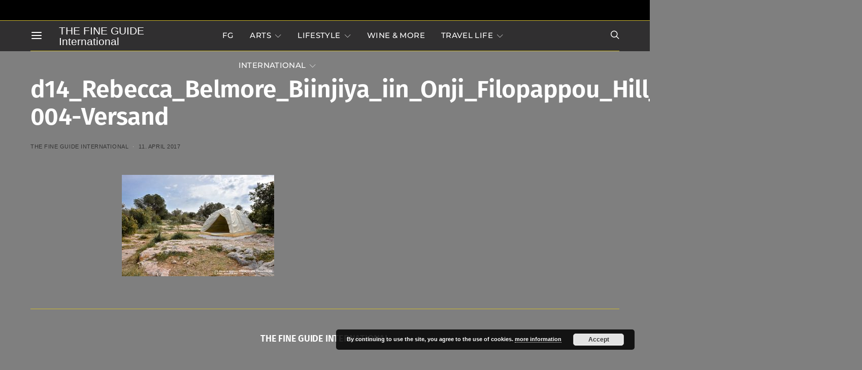

--- FILE ---
content_type: text/html; charset=UTF-8
request_url: https://fg-arttravelint.com/documenta-14-athens-2017/d14_rebecca_belmore_biinjiya_iin_onji_filopappou_hill__fanis_vlastaras-004-versand/
body_size: 36026
content:
<!DOCTYPE html>
<html lang="en-GB" data-scheme='default'>
<head>
	<meta charset="UTF-8">
	<meta name="viewport" content="width=device-width, initial-scale=1">
	<link rel="profile" href="http://gmpg.org/xfn/11">
		<meta name='robots' content='index, follow, max-image-preview:large, max-snippet:-1, max-video-preview:-1' />

	<!-- This site is optimized with the Yoast SEO plugin v24.2 - https://yoast.com/wordpress/plugins/seo/ -->
	<title>d14_Rebecca_Belmore_Biinjiya_iin_Onji_Filopappou_Hill_©_Fanis_Vlastaras-004-Versand - THE FINE GUIDE - INTERNATIONAL</title>
	<link rel="canonical" href="https://fg-arttravelint.com/documenta-14-athens-2017/d14_rebecca_belmore_biinjiya_iin_onji_filopappou_hill__fanis_vlastaras-004-versand/" />
	<meta property="og:locale" content="en_GB" />
	<meta property="og:type" content="article" />
	<meta property="og:title" content="d14_Rebecca_Belmore_Biinjiya_iin_Onji_Filopappou_Hill_©_Fanis_Vlastaras-004-Versand - THE FINE GUIDE - INTERNATIONAL" />
	<meta property="og:url" content="https://fg-arttravelint.com/documenta-14-athens-2017/d14_rebecca_belmore_biinjiya_iin_onji_filopappou_hill__fanis_vlastaras-004-versand/" />
	<meta property="og:site_name" content="THE FINE GUIDE - INTERNATIONAL" />
	<meta property="og:image" content="https://fg-arttravelint.com/documenta-14-athens-2017/d14_rebecca_belmore_biinjiya_iin_onji_filopappou_hill__fanis_vlastaras-004-versand" />
	<meta property="og:image:width" content="1503" />
	<meta property="og:image:height" content="1002" />
	<meta property="og:image:type" content="image/jpeg" />
	<meta name="twitter:card" content="summary_large_image" />
	<script type="application/ld+json" class="yoast-schema-graph">{"@context":"https://schema.org","@graph":[{"@type":"WebPage","@id":"https://fg-arttravelint.com/documenta-14-athens-2017/d14_rebecca_belmore_biinjiya_iin_onji_filopappou_hill__fanis_vlastaras-004-versand/","url":"https://fg-arttravelint.com/documenta-14-athens-2017/d14_rebecca_belmore_biinjiya_iin_onji_filopappou_hill__fanis_vlastaras-004-versand/","name":"d14_Rebecca_Belmore_Biinjiya_iin_Onji_Filopappou_Hill_©_Fanis_Vlastaras-004-Versand - THE FINE GUIDE - INTERNATIONAL","isPartOf":{"@id":"https://fg-arttravelint.com/#website"},"primaryImageOfPage":{"@id":"https://fg-arttravelint.com/documenta-14-athens-2017/d14_rebecca_belmore_biinjiya_iin_onji_filopappou_hill__fanis_vlastaras-004-versand/#primaryimage"},"image":{"@id":"https://fg-arttravelint.com/documenta-14-athens-2017/d14_rebecca_belmore_biinjiya_iin_onji_filopappou_hill__fanis_vlastaras-004-versand/#primaryimage"},"thumbnailUrl":"https://fg-arttravelint.com/wp-content/uploads/2017/04/d14_Rebecca_Belmore_Biinjiya_iin_Onji_Filopappou_Hill_©_Fanis_Vlastaras-004-Versand.jpg","datePublished":"2017-04-11T20:31:21+00:00","dateModified":"2017-04-11T20:31:21+00:00","breadcrumb":{"@id":"https://fg-arttravelint.com/documenta-14-athens-2017/d14_rebecca_belmore_biinjiya_iin_onji_filopappou_hill__fanis_vlastaras-004-versand/#breadcrumb"},"inLanguage":"en-GB","potentialAction":[{"@type":"ReadAction","target":["https://fg-arttravelint.com/documenta-14-athens-2017/d14_rebecca_belmore_biinjiya_iin_onji_filopappou_hill__fanis_vlastaras-004-versand/"]}]},{"@type":"ImageObject","inLanguage":"en-GB","@id":"https://fg-arttravelint.com/documenta-14-athens-2017/d14_rebecca_belmore_biinjiya_iin_onji_filopappou_hill__fanis_vlastaras-004-versand/#primaryimage","url":"https://fg-arttravelint.com/wp-content/uploads/2017/04/d14_Rebecca_Belmore_Biinjiya_iin_Onji_Filopappou_Hill_©_Fanis_Vlastaras-004-Versand.jpg","contentUrl":"https://fg-arttravelint.com/wp-content/uploads/2017/04/d14_Rebecca_Belmore_Biinjiya_iin_Onji_Filopappou_Hill_©_Fanis_Vlastaras-004-Versand.jpg","width":1503,"height":1002},{"@type":"BreadcrumbList","@id":"https://fg-arttravelint.com/documenta-14-athens-2017/d14_rebecca_belmore_biinjiya_iin_onji_filopappou_hill__fanis_vlastaras-004-versand/#breadcrumb","itemListElement":[{"@type":"ListItem","position":1,"name":"Startseite","item":"https://fg-arttravelint.com/"},{"@type":"ListItem","position":2,"name":"Documenta 14, Athens 2017","item":"https://fg-arttravelint.com/documenta-14-athens-2017/"},{"@type":"ListItem","position":3,"name":"d14_Rebecca_Belmore_Biinjiya_iin_Onji_Filopappou_Hill_©_Fanis_Vlastaras-004-Versand"}]},{"@type":"WebSite","@id":"https://fg-arttravelint.com/#website","url":"https://fg-arttravelint.com/","name":"THE FINE GUIDE - INTERNATIONAL","description":"Art, Travel, Lifestyle","potentialAction":[{"@type":"SearchAction","target":{"@type":"EntryPoint","urlTemplate":"https://fg-arttravelint.com/?s={search_term_string}"},"query-input":{"@type":"PropertyValueSpecification","valueRequired":true,"valueName":"search_term_string"}}],"inLanguage":"en-GB"}]}</script>
	<!-- / Yoast SEO plugin. -->




<link rel="alternate" type="application/rss+xml" title="THE FINE GUIDE -  INTERNATIONAL &raquo; Feed" href="https://fg-arttravelint.com/feed/" />
<link rel="alternate" type="application/rss+xml" title="THE FINE GUIDE -  INTERNATIONAL &raquo; Comments Feed" href="https://fg-arttravelint.com/comments/feed/" />
			<link rel="preload" href="https://fg-arttravelint.com/wp-content/plugins/canvas/assets/fonts/canvas-icons.woff" as="font" type="font/woff" crossorigin>
					<!-- This site uses the Google Analytics by MonsterInsights plugin v9.6.1 - Using Analytics tracking - https://www.monsterinsights.com/ -->
		<!-- Note: MonsterInsights is not currently configured on this site. The site owner needs to authenticate with Google Analytics in the MonsterInsights settings panel. -->
					<!-- No tracking code set -->
				<!-- / Google Analytics by MonsterInsights -->
		<script>
window._wpemojiSettings = {"baseUrl":"https:\/\/s.w.org\/images\/core\/emoji\/15.0.3\/72x72\/","ext":".png","svgUrl":"https:\/\/s.w.org\/images\/core\/emoji\/15.0.3\/svg\/","svgExt":".svg","source":{"concatemoji":"https:\/\/fg-arttravelint.com\/wp-includes\/js\/wp-emoji-release.min.js?ver=6.5.5"}};
/*! This file is auto-generated */
!function(i,n){var o,s,e;function c(e){try{var t={supportTests:e,timestamp:(new Date).valueOf()};sessionStorage.setItem(o,JSON.stringify(t))}catch(e){}}function p(e,t,n){e.clearRect(0,0,e.canvas.width,e.canvas.height),e.fillText(t,0,0);var t=new Uint32Array(e.getImageData(0,0,e.canvas.width,e.canvas.height).data),r=(e.clearRect(0,0,e.canvas.width,e.canvas.height),e.fillText(n,0,0),new Uint32Array(e.getImageData(0,0,e.canvas.width,e.canvas.height).data));return t.every(function(e,t){return e===r[t]})}function u(e,t,n){switch(t){case"flag":return n(e,"\ud83c\udff3\ufe0f\u200d\u26a7\ufe0f","\ud83c\udff3\ufe0f\u200b\u26a7\ufe0f")?!1:!n(e,"\ud83c\uddfa\ud83c\uddf3","\ud83c\uddfa\u200b\ud83c\uddf3")&&!n(e,"\ud83c\udff4\udb40\udc67\udb40\udc62\udb40\udc65\udb40\udc6e\udb40\udc67\udb40\udc7f","\ud83c\udff4\u200b\udb40\udc67\u200b\udb40\udc62\u200b\udb40\udc65\u200b\udb40\udc6e\u200b\udb40\udc67\u200b\udb40\udc7f");case"emoji":return!n(e,"\ud83d\udc26\u200d\u2b1b","\ud83d\udc26\u200b\u2b1b")}return!1}function f(e,t,n){var r="undefined"!=typeof WorkerGlobalScope&&self instanceof WorkerGlobalScope?new OffscreenCanvas(300,150):i.createElement("canvas"),a=r.getContext("2d",{willReadFrequently:!0}),o=(a.textBaseline="top",a.font="600 32px Arial",{});return e.forEach(function(e){o[e]=t(a,e,n)}),o}function t(e){var t=i.createElement("script");t.src=e,t.defer=!0,i.head.appendChild(t)}"undefined"!=typeof Promise&&(o="wpEmojiSettingsSupports",s=["flag","emoji"],n.supports={everything:!0,everythingExceptFlag:!0},e=new Promise(function(e){i.addEventListener("DOMContentLoaded",e,{once:!0})}),new Promise(function(t){var n=function(){try{var e=JSON.parse(sessionStorage.getItem(o));if("object"==typeof e&&"number"==typeof e.timestamp&&(new Date).valueOf()<e.timestamp+604800&&"object"==typeof e.supportTests)return e.supportTests}catch(e){}return null}();if(!n){if("undefined"!=typeof Worker&&"undefined"!=typeof OffscreenCanvas&&"undefined"!=typeof URL&&URL.createObjectURL&&"undefined"!=typeof Blob)try{var e="postMessage("+f.toString()+"("+[JSON.stringify(s),u.toString(),p.toString()].join(",")+"));",r=new Blob([e],{type:"text/javascript"}),a=new Worker(URL.createObjectURL(r),{name:"wpTestEmojiSupports"});return void(a.onmessage=function(e){c(n=e.data),a.terminate(),t(n)})}catch(e){}c(n=f(s,u,p))}t(n)}).then(function(e){for(var t in e)n.supports[t]=e[t],n.supports.everything=n.supports.everything&&n.supports[t],"flag"!==t&&(n.supports.everythingExceptFlag=n.supports.everythingExceptFlag&&n.supports[t]);n.supports.everythingExceptFlag=n.supports.everythingExceptFlag&&!n.supports.flag,n.DOMReady=!1,n.readyCallback=function(){n.DOMReady=!0}}).then(function(){return e}).then(function(){var e;n.supports.everything||(n.readyCallback(),(e=n.source||{}).concatemoji?t(e.concatemoji):e.wpemoji&&e.twemoji&&(t(e.twemoji),t(e.wpemoji)))}))}((window,document),window._wpemojiSettings);
</script>
<link rel='stylesheet' id='dashicons-css' href='https://fg-arttravelint.com/wp-includes/css/dashicons.min.css?ver=6.5.5' media='all' />
<link rel='stylesheet' id='post-views-counter-frontend-css' href='https://fg-arttravelint.com/wp-content/plugins/post-views-counter/css/frontend.min.css?ver=1.5.5' media='all' />
<link rel='stylesheet' id='sbi_styles-css' href='https://fg-arttravelint.com/wp-content/plugins/instagram-feed/css/sbi-styles.min.css?ver=6.9.1' media='all' />
<link rel='stylesheet' id='canvas-css' href='https://fg-arttravelint.com/wp-content/plugins/canvas/assets/css/canvas.css?ver=2.5.1' media='all' />
<link rel='alternate stylesheet' id='powerkit-icons-css' href='https://fg-arttravelint.com/wp-content/plugins/powerkit/assets/fonts/powerkit-icons.woff?ver=3.0.2' as='font' type='font/wof' crossorigin />
<link rel='stylesheet' id='powerkit-css' href='https://fg-arttravelint.com/wp-content/plugins/powerkit/assets/css/powerkit.css?ver=3.0.2' media='all' />
<style id='wp-emoji-styles-inline-css'>

	img.wp-smiley, img.emoji {
		display: inline !important;
		border: none !important;
		box-shadow: none !important;
		height: 1em !important;
		width: 1em !important;
		margin: 0 0.07em !important;
		vertical-align: -0.1em !important;
		background: none !important;
		padding: 0 !important;
	}
</style>
<link rel='stylesheet' id='wp-block-library-css' href='https://fg-arttravelint.com/wp-includes/css/dist/block-library/style.min.css?ver=6.5.5' media='all' />
<link rel='stylesheet' id='canvas-block-alert-style-css' href='https://fg-arttravelint.com/wp-content/plugins/canvas/components/basic-elements/block-alert/block.css?ver=1751817200' media='all' />
<link rel='stylesheet' id='canvas-block-progress-style-css' href='https://fg-arttravelint.com/wp-content/plugins/canvas/components/basic-elements/block-progress/block.css?ver=1751817200' media='all' />
<link rel='stylesheet' id='canvas-block-collapsibles-style-css' href='https://fg-arttravelint.com/wp-content/plugins/canvas/components/basic-elements/block-collapsibles/block.css?ver=1751817200' media='all' />
<link rel='stylesheet' id='canvas-block-tabs-style-css' href='https://fg-arttravelint.com/wp-content/plugins/canvas/components/basic-elements/block-tabs/block.css?ver=1751817200' media='all' />
<link rel='stylesheet' id='canvas-block-section-heading-style-css' href='https://fg-arttravelint.com/wp-content/plugins/canvas/components/basic-elements/block-section-heading/block.css?ver=1751817200' media='all' />
<link rel='stylesheet' id='canvas-block-row-style-css' href='https://fg-arttravelint.com/wp-content/plugins/canvas/components/layout-blocks/block-row/block-row.css?ver=1751817200' media='all' />
<link rel='stylesheet' id='canvas-block-posts-style-css' href='https://fg-arttravelint.com/wp-content/plugins/canvas/components/posts/block-posts/block-posts.css?ver=1751817200' media='all' />
<link rel='stylesheet' id='canvas-justified-gallery-block-style-css' href='https://fg-arttravelint.com/wp-content/plugins/canvas/components/justified-gallery/block/block-justified-gallery.css?ver=1751817200' media='all' />
<link rel='stylesheet' id='canvas-slider-gallery-block-style-css' href='https://fg-arttravelint.com/wp-content/plugins/canvas/components/slider-gallery/block/block-slider-gallery.css?ver=1751817200' media='all' />
<link rel='stylesheet' id='canvas-block-posts-sidebar-css' href='https://fg-arttravelint.com/wp-content/plugins/canvas/components/posts/block-posts-sidebar/block-posts-sidebar.css?ver=1751817200' media='all' />
<link rel='stylesheet' id='csco-block-posts-sidebar-style-css' href='https://fg-arttravelint.com/wp-content/themes/authentic/css/blocks/posts-sidebar.css?ver=1749384055' media='all' />
<link rel='stylesheet' id='csco-block-twitter-slider-style-css' href='https://fg-arttravelint.com/wp-content/themes/authentic/css/blocks/twitter-slider.css?ver=1749384055' media='all' />
<link rel='stylesheet' id='csco-block-tiles-style-css' href='https://fg-arttravelint.com/wp-content/themes/authentic/css/blocks/tiles.css?ver=1749384055' media='all' />
<link rel='stylesheet' id='csco-block-horizontal-tiles-style-css' href='https://fg-arttravelint.com/wp-content/themes/authentic/css/blocks/horizontal-tiles.css?ver=1749384055' media='all' />
<link rel='stylesheet' id='csco-block-full-style-css' href='https://fg-arttravelint.com/wp-content/themes/authentic/css/blocks/full.css?ver=1749384055' media='all' />
<link rel='stylesheet' id='csco-block-slider-style-css' href='https://fg-arttravelint.com/wp-content/themes/authentic/css/blocks/slider.css?ver=1749384055' media='all' />
<link rel='stylesheet' id='csco-block-carousel-style-css' href='https://fg-arttravelint.com/wp-content/themes/authentic/css/blocks/carousel.css?ver=1749384055' media='all' />
<link rel='stylesheet' id='csco-block-wide-style-css' href='https://fg-arttravelint.com/wp-content/themes/authentic/css/blocks/wide.css?ver=1749384055' media='all' />
<link rel='stylesheet' id='csco-block-narrow-style-css' href='https://fg-arttravelint.com/wp-content/themes/authentic/css/blocks/narrow.css?ver=1749384055' media='all' />
<style id='classic-theme-styles-inline-css'>
/*! This file is auto-generated */
.wp-block-button__link{color:#fff;background-color:#32373c;border-radius:9999px;box-shadow:none;text-decoration:none;padding:calc(.667em + 2px) calc(1.333em + 2px);font-size:1.125em}.wp-block-file__button{background:#32373c;color:#fff;text-decoration:none}
</style>
<style id='global-styles-inline-css'>
body{--wp--preset--color--black: #000000;--wp--preset--color--cyan-bluish-gray: #abb8c3;--wp--preset--color--white: #FFFFFF;--wp--preset--color--pale-pink: #f78da7;--wp--preset--color--vivid-red: #ce2e2e;--wp--preset--color--luminous-vivid-orange: #ff6900;--wp--preset--color--luminous-vivid-amber: #fcb902;--wp--preset--color--light-green-cyan: #7bdcb5;--wp--preset--color--vivid-green-cyan: #01d083;--wp--preset--color--pale-cyan-blue: #8ed1fc;--wp--preset--color--vivid-cyan-blue: #0693e3;--wp--preset--color--vivid-purple: #9b51e0;--wp--preset--color--secondary: #f8f8f8;--wp--preset--gradient--vivid-cyan-blue-to-vivid-purple: linear-gradient(135deg,rgba(6,147,227,1) 0%,rgb(155,81,224) 100%);--wp--preset--gradient--light-green-cyan-to-vivid-green-cyan: linear-gradient(135deg,rgb(122,220,180) 0%,rgb(0,208,130) 100%);--wp--preset--gradient--luminous-vivid-amber-to-luminous-vivid-orange: linear-gradient(135deg,rgba(252,185,0,1) 0%,rgba(255,105,0,1) 100%);--wp--preset--gradient--luminous-vivid-orange-to-vivid-red: linear-gradient(135deg,rgba(255,105,0,1) 0%,rgb(207,46,46) 100%);--wp--preset--gradient--very-light-gray-to-cyan-bluish-gray: linear-gradient(135deg,rgb(238,238,238) 0%,rgb(169,184,195) 100%);--wp--preset--gradient--cool-to-warm-spectrum: linear-gradient(135deg,rgb(74,234,220) 0%,rgb(151,120,209) 20%,rgb(207,42,186) 40%,rgb(238,44,130) 60%,rgb(251,105,98) 80%,rgb(254,248,76) 100%);--wp--preset--gradient--blush-light-purple: linear-gradient(135deg,rgb(255,206,236) 0%,rgb(152,150,240) 100%);--wp--preset--gradient--blush-bordeaux: linear-gradient(135deg,rgb(254,205,165) 0%,rgb(254,45,45) 50%,rgb(107,0,62) 100%);--wp--preset--gradient--luminous-dusk: linear-gradient(135deg,rgb(255,203,112) 0%,rgb(199,81,192) 50%,rgb(65,88,208) 100%);--wp--preset--gradient--pale-ocean: linear-gradient(135deg,rgb(255,245,203) 0%,rgb(182,227,212) 50%,rgb(51,167,181) 100%);--wp--preset--gradient--electric-grass: linear-gradient(135deg,rgb(202,248,128) 0%,rgb(113,206,126) 100%);--wp--preset--gradient--midnight: linear-gradient(135deg,rgb(2,3,129) 0%,rgb(40,116,252) 100%);--wp--preset--font-size--small: 13px;--wp--preset--font-size--medium: 20px;--wp--preset--font-size--large: 36px;--wp--preset--font-size--x-large: 42px;--wp--preset--spacing--20: 0.44rem;--wp--preset--spacing--30: 0.67rem;--wp--preset--spacing--40: 1rem;--wp--preset--spacing--50: 1.5rem;--wp--preset--spacing--60: 2.25rem;--wp--preset--spacing--70: 3.38rem;--wp--preset--spacing--80: 5.06rem;--wp--preset--shadow--natural: 6px 6px 9px rgba(0, 0, 0, 0.2);--wp--preset--shadow--deep: 12px 12px 50px rgba(0, 0, 0, 0.4);--wp--preset--shadow--sharp: 6px 6px 0px rgba(0, 0, 0, 0.2);--wp--preset--shadow--outlined: 6px 6px 0px -3px rgba(255, 255, 255, 1), 6px 6px rgba(0, 0, 0, 1);--wp--preset--shadow--crisp: 6px 6px 0px rgba(0, 0, 0, 1);}:where(.is-layout-flex){gap: 0.5em;}:where(.is-layout-grid){gap: 0.5em;}body .is-layout-flex{display: flex;}body .is-layout-flex{flex-wrap: wrap;align-items: center;}body .is-layout-flex > *{margin: 0;}body .is-layout-grid{display: grid;}body .is-layout-grid > *{margin: 0;}:where(.wp-block-columns.is-layout-flex){gap: 2em;}:where(.wp-block-columns.is-layout-grid){gap: 2em;}:where(.wp-block-post-template.is-layout-flex){gap: 1.25em;}:where(.wp-block-post-template.is-layout-grid){gap: 1.25em;}.has-black-color{color: var(--wp--preset--color--black) !important;}.has-cyan-bluish-gray-color{color: var(--wp--preset--color--cyan-bluish-gray) !important;}.has-white-color{color: var(--wp--preset--color--white) !important;}.has-pale-pink-color{color: var(--wp--preset--color--pale-pink) !important;}.has-vivid-red-color{color: var(--wp--preset--color--vivid-red) !important;}.has-luminous-vivid-orange-color{color: var(--wp--preset--color--luminous-vivid-orange) !important;}.has-luminous-vivid-amber-color{color: var(--wp--preset--color--luminous-vivid-amber) !important;}.has-light-green-cyan-color{color: var(--wp--preset--color--light-green-cyan) !important;}.has-vivid-green-cyan-color{color: var(--wp--preset--color--vivid-green-cyan) !important;}.has-pale-cyan-blue-color{color: var(--wp--preset--color--pale-cyan-blue) !important;}.has-vivid-cyan-blue-color{color: var(--wp--preset--color--vivid-cyan-blue) !important;}.has-vivid-purple-color{color: var(--wp--preset--color--vivid-purple) !important;}.has-black-background-color{background-color: var(--wp--preset--color--black) !important;}.has-cyan-bluish-gray-background-color{background-color: var(--wp--preset--color--cyan-bluish-gray) !important;}.has-white-background-color{background-color: var(--wp--preset--color--white) !important;}.has-pale-pink-background-color{background-color: var(--wp--preset--color--pale-pink) !important;}.has-vivid-red-background-color{background-color: var(--wp--preset--color--vivid-red) !important;}.has-luminous-vivid-orange-background-color{background-color: var(--wp--preset--color--luminous-vivid-orange) !important;}.has-luminous-vivid-amber-background-color{background-color: var(--wp--preset--color--luminous-vivid-amber) !important;}.has-light-green-cyan-background-color{background-color: var(--wp--preset--color--light-green-cyan) !important;}.has-vivid-green-cyan-background-color{background-color: var(--wp--preset--color--vivid-green-cyan) !important;}.has-pale-cyan-blue-background-color{background-color: var(--wp--preset--color--pale-cyan-blue) !important;}.has-vivid-cyan-blue-background-color{background-color: var(--wp--preset--color--vivid-cyan-blue) !important;}.has-vivid-purple-background-color{background-color: var(--wp--preset--color--vivid-purple) !important;}.has-black-border-color{border-color: var(--wp--preset--color--black) !important;}.has-cyan-bluish-gray-border-color{border-color: var(--wp--preset--color--cyan-bluish-gray) !important;}.has-white-border-color{border-color: var(--wp--preset--color--white) !important;}.has-pale-pink-border-color{border-color: var(--wp--preset--color--pale-pink) !important;}.has-vivid-red-border-color{border-color: var(--wp--preset--color--vivid-red) !important;}.has-luminous-vivid-orange-border-color{border-color: var(--wp--preset--color--luminous-vivid-orange) !important;}.has-luminous-vivid-amber-border-color{border-color: var(--wp--preset--color--luminous-vivid-amber) !important;}.has-light-green-cyan-border-color{border-color: var(--wp--preset--color--light-green-cyan) !important;}.has-vivid-green-cyan-border-color{border-color: var(--wp--preset--color--vivid-green-cyan) !important;}.has-pale-cyan-blue-border-color{border-color: var(--wp--preset--color--pale-cyan-blue) !important;}.has-vivid-cyan-blue-border-color{border-color: var(--wp--preset--color--vivid-cyan-blue) !important;}.has-vivid-purple-border-color{border-color: var(--wp--preset--color--vivid-purple) !important;}.has-vivid-cyan-blue-to-vivid-purple-gradient-background{background: var(--wp--preset--gradient--vivid-cyan-blue-to-vivid-purple) !important;}.has-light-green-cyan-to-vivid-green-cyan-gradient-background{background: var(--wp--preset--gradient--light-green-cyan-to-vivid-green-cyan) !important;}.has-luminous-vivid-amber-to-luminous-vivid-orange-gradient-background{background: var(--wp--preset--gradient--luminous-vivid-amber-to-luminous-vivid-orange) !important;}.has-luminous-vivid-orange-to-vivid-red-gradient-background{background: var(--wp--preset--gradient--luminous-vivid-orange-to-vivid-red) !important;}.has-very-light-gray-to-cyan-bluish-gray-gradient-background{background: var(--wp--preset--gradient--very-light-gray-to-cyan-bluish-gray) !important;}.has-cool-to-warm-spectrum-gradient-background{background: var(--wp--preset--gradient--cool-to-warm-spectrum) !important;}.has-blush-light-purple-gradient-background{background: var(--wp--preset--gradient--blush-light-purple) !important;}.has-blush-bordeaux-gradient-background{background: var(--wp--preset--gradient--blush-bordeaux) !important;}.has-luminous-dusk-gradient-background{background: var(--wp--preset--gradient--luminous-dusk) !important;}.has-pale-ocean-gradient-background{background: var(--wp--preset--gradient--pale-ocean) !important;}.has-electric-grass-gradient-background{background: var(--wp--preset--gradient--electric-grass) !important;}.has-midnight-gradient-background{background: var(--wp--preset--gradient--midnight) !important;}.has-small-font-size{font-size: var(--wp--preset--font-size--small) !important;}.has-medium-font-size{font-size: var(--wp--preset--font-size--medium) !important;}.has-large-font-size{font-size: var(--wp--preset--font-size--large) !important;}.has-x-large-font-size{font-size: var(--wp--preset--font-size--x-large) !important;}
.wp-block-navigation a:where(:not(.wp-element-button)){color: inherit;}
:where(.wp-block-post-template.is-layout-flex){gap: 1.25em;}:where(.wp-block-post-template.is-layout-grid){gap: 1.25em;}
:where(.wp-block-columns.is-layout-flex){gap: 2em;}:where(.wp-block-columns.is-layout-grid){gap: 2em;}
.wp-block-pullquote{font-size: 1.5em;line-height: 1.6;}
</style>
<link rel='stylesheet' id='absolute-reviews-css' href='https://fg-arttravelint.com/wp-content/plugins/absolute-reviews/public/css/absolute-reviews-public.css?ver=1.1.6' media='all' />
<link rel='stylesheet' id='advanced-popups-css' href='https://fg-arttravelint.com/wp-content/plugins/advanced-popups/public/css/advanced-popups-public.css?ver=1.2.2' media='all' />
<link rel='stylesheet' id='canvas-block-heading-style-css' href='https://fg-arttravelint.com/wp-content/plugins/canvas/components/content-formatting/block-heading/block.css?ver=1751817200' media='all' />
<link rel='stylesheet' id='canvas-block-list-style-css' href='https://fg-arttravelint.com/wp-content/plugins/canvas/components/content-formatting/block-list/block.css?ver=1751817200' media='all' />
<link rel='stylesheet' id='canvas-block-paragraph-style-css' href='https://fg-arttravelint.com/wp-content/plugins/canvas/components/content-formatting/block-paragraph/block.css?ver=1751817200' media='all' />
<link rel='stylesheet' id='canvas-block-separator-style-css' href='https://fg-arttravelint.com/wp-content/plugins/canvas/components/content-formatting/block-separator/block.css?ver=1751817200' media='all' />
<link rel='stylesheet' id='canvas-block-group-style-css' href='https://fg-arttravelint.com/wp-content/plugins/canvas/components/basic-elements/block-group/block.css?ver=1751817200' media='all' />
<link rel='stylesheet' id='canvas-block-cover-style-css' href='https://fg-arttravelint.com/wp-content/plugins/canvas/components/basic-elements/block-cover/block.css?ver=1751817200' media='all' />
<link rel='stylesheet' id='contact-form-7-css' href='https://fg-arttravelint.com/wp-content/plugins/contact-form-7/includes/css/styles.css?ver=5.9.8' media='all' />
<link rel='stylesheet' id='powerkit-author-box-css' href='https://fg-arttravelint.com/wp-content/plugins/powerkit/modules/author-box/public/css/public-powerkit-author-box.css?ver=3.0.2' media='all' />
<link rel='stylesheet' id='powerkit-basic-elements-css' href='https://fg-arttravelint.com/wp-content/plugins/powerkit/modules/basic-elements/public/css/public-powerkit-basic-elements.css?ver=3.0.2' media='screen' />
<link rel='stylesheet' id='powerkit-coming-soon-css' href='https://fg-arttravelint.com/wp-content/plugins/powerkit/modules/coming-soon/public/css/public-powerkit-coming-soon.css?ver=3.0.2' media='all' />
<link rel='stylesheet' id='powerkit-content-formatting-css' href='https://fg-arttravelint.com/wp-content/plugins/powerkit/modules/content-formatting/public/css/public-powerkit-content-formatting.css?ver=3.0.2' media='all' />
<link rel='stylesheet' id='powerkit-сontributors-css' href='https://fg-arttravelint.com/wp-content/plugins/powerkit/modules/contributors/public/css/public-powerkit-contributors.css?ver=3.0.2' media='all' />
<link rel='stylesheet' id='powerkit-featured-categories-css' href='https://fg-arttravelint.com/wp-content/plugins/powerkit/modules/featured-categories/public/css/public-powerkit-featured-categories.css?ver=3.0.2' media='all' />
<link rel='stylesheet' id='powerkit-inline-posts-css' href='https://fg-arttravelint.com/wp-content/plugins/powerkit/modules/inline-posts/public/css/public-powerkit-inline-posts.css?ver=3.0.2' media='all' />
<link rel='stylesheet' id='powerkit-justified-gallery-css' href='https://fg-arttravelint.com/wp-content/plugins/powerkit/modules/justified-gallery/public/css/public-powerkit-justified-gallery.css?ver=3.0.2' media='all' />
<link rel='stylesheet' id='powerkit-lazyload-css' href='https://fg-arttravelint.com/wp-content/plugins/powerkit/modules/lazyload/public/css/public-powerkit-lazyload.css?ver=3.0.2' media='all' />
<link rel='stylesheet' id='glightbox-css' href='https://fg-arttravelint.com/wp-content/plugins/powerkit/modules/lightbox/public/css/glightbox.min.css?ver=3.0.2' media='all' />
<link rel='stylesheet' id='powerkit-lightbox-css' href='https://fg-arttravelint.com/wp-content/plugins/powerkit/modules/lightbox/public/css/public-powerkit-lightbox.css?ver=3.0.2' media='all' />
<link rel='stylesheet' id='powerkit-opt-in-forms-css' href='https://fg-arttravelint.com/wp-content/plugins/powerkit/modules/opt-in-forms/public/css/public-powerkit-opt-in-forms.css?ver=3.0.2' media='all' />
<link rel='stylesheet' id='powerkit-scroll-to-top-css' href='https://fg-arttravelint.com/wp-content/plugins/powerkit/modules/scroll-to-top/public/css/public-powerkit-scroll-to-top.css?ver=3.0.2' media='all' />
<link rel='stylesheet' id='powerkit-table-of-contents-css' href='https://fg-arttravelint.com/wp-content/plugins/powerkit/modules/table-of-contents/public/css/public-powerkit-table-of-contents.css?ver=3.0.2' media='all' />
<link rel='stylesheet' id='powerkit-widget-about-css' href='https://fg-arttravelint.com/wp-content/plugins/powerkit/modules/widget-about/public/css/public-powerkit-widget-about.css?ver=3.0.2' media='all' />
<link rel='stylesheet' id='magnific-popup-css' href='https://fg-arttravelint.com/wp-content/plugins/sight/render/css/magnific-popup.css?ver=1746882634' media='all' />
<link rel='stylesheet' id='sight-css' href='https://fg-arttravelint.com/wp-content/plugins/sight/render/css/sight.css?ver=1746882634' media='all' />
<link rel='stylesheet' id='sight-common-css' href='https://fg-arttravelint.com/wp-content/plugins/sight/render/css/sight-common.css?ver=1746882634' media='all' />
<link rel='stylesheet' id='sight-lightbox-css' href='https://fg-arttravelint.com/wp-content/plugins/sight/render/css/sight-lightbox.css?ver=1746882634' media='all' />
<link rel='stylesheet' id='csco-styles-css' href='https://fg-arttravelint.com/wp-content/themes/authentic/style.css?ver=7.2.4' media='all' />
<link rel='stylesheet' id='searchwp-forms-css' href='https://fg-arttravelint.com/wp-content/plugins/searchwp-live-ajax-search/assets/styles/frontend/search-forms.min.css?ver=1.8.6' media='all' />
<link rel='stylesheet' id='searchwp-live-search-css' href='https://fg-arttravelint.com/wp-content/plugins/searchwp-live-ajax-search/assets/styles/style.min.css?ver=1.8.6' media='all' />
<style id='searchwp-live-search-inline-css'>
.searchwp-live-search-result .searchwp-live-search-result--title a {
  font-size: 16px;
}
.searchwp-live-search-result .searchwp-live-search-result--price {
  font-size: 14px;
}
.searchwp-live-search-result .searchwp-live-search-result--add-to-cart .button {
  font-size: 14px;
}

</style>
<link rel='stylesheet' id='701ee53b878cfb6affe25b4b09421772-css' href='//fg-arttravelint.com/wp-content/uploads/omgf/701ee53b878cfb6affe25b4b09421772/701ee53b878cfb6affe25b4b09421772.css?ver=1660681790' media='all' />
<link rel='stylesheet' id='11beca20f64c46a089bd6da284012b47-css' href='//fg-arttravelint.com/wp-content/uploads/omgf/11beca20f64c46a089bd6da284012b47/11beca20f64c46a089bd6da284012b47.css?ver=1660681790' media='all' />
<script src="https://fg-arttravelint.com/wp-includes/js/jquery/jquery.min.js?ver=3.7.1" id="jquery-core-js"></script>
<script src="https://fg-arttravelint.com/wp-includes/js/jquery/jquery-migrate.min.js?ver=3.4.1" id="jquery-migrate-js"></script>
<script src="https://fg-arttravelint.com/wp-content/plugins/advanced-popups/public/js/advanced-popups-public.js?ver=1.2.2" id="advanced-popups-js"></script>
<link rel="https://api.w.org/" href="https://fg-arttravelint.com/wp-json/" /><link rel="alternate" type="application/json" href="https://fg-arttravelint.com/wp-json/wp/v2/media/964" /><link rel="EditURI" type="application/rsd+xml" title="RSD" href="https://fg-arttravelint.com/xmlrpc.php?rsd" />
<meta name="generator" content="WordPress 6.5.5" />
<link rel='shortlink' href='https://fg-arttravelint.com/?p=964' />
<link rel="alternate" type="application/json+oembed" href="https://fg-arttravelint.com/wp-json/oembed/1.0/embed?url=https%3A%2F%2Ffg-arttravelint.com%2Fdocumenta-14-athens-2017%2Fd14_rebecca_belmore_biinjiya_iin_onji_filopappou_hill__fanis_vlastaras-004-versand%2F" />
<link rel="alternate" type="text/xml+oembed" href="https://fg-arttravelint.com/wp-json/oembed/1.0/embed?url=https%3A%2F%2Ffg-arttravelint.com%2Fdocumenta-14-athens-2017%2Fd14_rebecca_belmore_biinjiya_iin_onji_filopappou_hill__fanis_vlastaras-004-versand%2F&#038;format=xml" />
		<link rel="preload" href="https://fg-arttravelint.com/wp-content/plugins/absolute-reviews/fonts/absolute-reviews-icons.woff" as="font" type="font/woff" crossorigin>
				<link rel="preload" href="https://fg-arttravelint.com/wp-content/plugins/advanced-popups/fonts/advanced-popups-icons.woff" as="font" type="font/woff" crossorigin>
		<meta name="generator" content="Powered by WPBakery Page Builder - drag and drop page builder for WordPress."/>
<link rel="icon" href="https://fg-arttravelint.com/wp-content/uploads/2021/10/cropped-Visitenkarte-The-Fine-Guide-1-32x32.jpg" sizes="32x32" />
<link rel="icon" href="https://fg-arttravelint.com/wp-content/uploads/2021/10/cropped-Visitenkarte-The-Fine-Guide-1-192x192.jpg" sizes="192x192" />
<link rel="apple-touch-icon" href="https://fg-arttravelint.com/wp-content/uploads/2021/10/cropped-Visitenkarte-The-Fine-Guide-1-180x180.jpg" />
<meta name="msapplication-TileImage" content="https://fg-arttravelint.com/wp-content/uploads/2021/10/cropped-Visitenkarte-The-Fine-Guide-1-270x270.jpg" />
					<style id="csco-customizer-output-default-styles" >
						body, .offcanvas, #search, .searchwp-live-search-results, select, input[type=search], input[type=text], input[type=number], input[type=email], input[type=tel], input[type=password], textarea, .form-control, .pk-card, .pagination-content, .adp-popup-type-content .adp-popup-container{background-color:#7f7f7f;}.entry-content .pk-block-bg-inverse, .pk-dropcap-bg-inverse:first-letter, .entry-content .has-drop-cap.is-cnvs-dropcap-bg-dark:first-letter{color:#7f7f7f!important;}.adp-popup .adp-popup-container{--adp-popup-container-background:#7f7f7f;--adp-popup-type-notification-text-color:#d3d3d3;--adp-popup-type-notification-text-link-color:#333333;--adp-popup-close-color:#333333;--adp-popup-close-hover-color:#A0A0A0;}.mfp-bg, .mfp-wrap{--mfp-overlay-color:#7f7f7f;--mfp-controls-border-color:#7f7f7f;--mfp-inner-close-icon-color:#7f7f7f;--mfp-iframe-background:#7f7f7f;--mfp-image-background:#7f7f7f;--mfp-controls-color:#d3d3d3;--mfp-controls-text-color-hover:#d3d3d3;--mfp-caption-title-color:#d3d3d3;--mfp-controls-text-color:#c9c9c9;--mfp-caption-subtitle-color:#c9c9c9;}body, select, input[type=search], input[type=text], input[type=number], input[type=email], input[type=tel], input[type=password], textarea, .abr-reviews-posts .abr-review-meta{color:#d3d3d3;}blockquote cite, figcaption, .wp-caption-text, .wp-block-gallery .blocks-gallery-item figcaption, .wp-block-image figcaption, .wp-block-audio figcaption, .wp-block-embed figcaption, .wp-block-pullquote cite, .wp-block-pullquote footer, .wp-block-pullquote .wp-block-pullquote__citation, .wp-block-quote cite, label, .text-small, .comment-metadata, .logged-in-as, .post-categories, .post-count, .product-count, .post-meta, .entry-content figcaption, .post-media figcaption, .post-tags, .sub-title, .tagcloud, .timestamp, #wp-calendar caption, .comment-metadata a, .comment-metadata, .widget_rss ul li cite, .widget_rss ul li .rss-date, .pk-widget-about .pk-about-small, .pk-share-buttons-total .pk-share-buttons-count, .pk-share-buttons-post-loop .pk-share-buttons-count, .pk-share-buttons-block-posts .pk-share-buttons-count, .pk-share-buttons-post-sidebar .pk-share-buttons-count, .pk-share-buttons-post-loop .pk-share-buttons-link:hover .pk-share-buttons-count, .pk-share-buttons-block-posts .pk-share-buttons-link:hover .pk-share-buttons-count, .pk-share-buttons-post-sidebar .pk-share-buttons-link:hover .pk-share-buttons-count, .title-share, .pk-social-links-template-default .pk-social-links-label, .pk-social-links-wrap .pk-social-links-label, .pk-color-secondary, .pk-twitter-default .pk-twitter-tweet:before, .cs-meet-team .pk-social-links-link, .abr-post-review .abr-review-score .abr-review-subtext .abr-data-label, .sight-portfolio-area-filter__list-item a{color:#c9c9c9;}.owl-dot span, .abr-post-review .abr-review-score .abr-review-subtext .abr-data-info{background-color:#c9c9c9;}.entry-content p > code, a, #search .close, .button-link, .pk-share-buttons-total .pk-share-buttons-label, .pk-share-buttons-total .pk-share-buttons-title, .pk-social-links-wrap .pk-social-links-count, .pk-nav-tabs .pk-nav-link, .pk-nav-tabs .pk-nav-link.pk-active, .pk-tabs .pk-nav-pills .pk-nav-link, .pk-block-social-links .pk-social-links-link, .pk-block-social-links .pk-social-links-title, .pk-social-links-scheme-light .pk-social-links-link, .pk-social-links-scheme-light .pk-social-links-title, .pk-social-links-scheme-bold .pk-social-links-title, .pk-social-links-scheme-bold-rounded .pk-social-links-title, .pk-share-buttons-scheme-default .pk-share-buttons-link, .pk-share-buttons-after-post.pk-share-buttons-scheme-default .pk-share-buttons-link:not(:hover), .pk-share-buttons-before-post.pk-share-buttons-scheme-default .pk-share-buttons-link:not(:hover), .pk-toc ol > li:before, ol.pk-list-styled > li:before, h2.pk-heading-numbered:before, .pk-card-header a, .pk-twitter-info a, .pk-instagram-username a, .pk-social-links-template-default .pk-social-links-link, .pk-widget-contributors .pk-social-links-link, .cs-list-articles > li > a, .pk-block-contributors .author-name a, .editor-styles-wrapper.cs-editor-styles-wrapper .pk-author-posts-single a, .pk-twitter-content a, .pk-block-author .pk-widget-author-container:not(.pk-bg-overlay) .pk-author-title a, .pk-share-buttons-scheme-simple-light .pk-share-buttons-link, .pk-share-buttons-scheme-simple-light .pk-share-buttons-count, .is-style-pk-share-buttons-simple-light .pk-share-buttons-link, .is-style-pk-share-buttons-simple-light .pk-share-buttons-link .pk-share-buttons-count, .is-style-pk-share-buttons-default .pk-share-buttons-link:not(hover), ol.is-style-cnvs-list-styled > li:before, h2.is-style-cnvs-heading-numbered:before, .cnvs-block-collapsible .cnvs-block-collapsible-title h6 a, header .offcanvas-toggle, .navbar-scheme-toggle{color:#333333;}.owl-dot.active span{background-color:#333333;}.cnvs-block-tabs{--cnvs-tabs-button-color:#333333;--cnvs-tabs-button-hover-color:#A0A0A0;}a:hover, .button-link:hover, #search .close:hover, .pk-social-links-scheme-light:not(.pk-social-links-scheme-light-bg) .pk-social-links-link:hover .pk-social-links-title, .is-style-pk-social-links-bold .pk-social-links-link:hover .pk-social-links-title, .pk-social-links-scheme-bold .pk-social-links-link:hover .pk-social-links-title, .is-style-pk-social-links-bold-rounded .pk-social-links-link:hover .pk-social-links-title, .pk-social-links-scheme-bold-rounded .pk-social-links-link:hover .pk-social-links-title, .pk-nav-tabs .pk-nav-link:not(.pk-active):focus, .pk-nav-tabs .pk-nav-link:not(.pk-active):hover, .pk-card-header a:hover, .pk-twitter-info a:hover, .pk-instagram-username a:hover, .pk-widget-contributors .pk-social-links-link:hover, .cs-list-articles > li > a:hover, .pk-block-contributors .author-name a:hover, .editor-styles-wrapper.cs-editor-styles-wrapper .pk-author-posts-single a:hover, .pk-twitter-content a:hover, .pk-block-author .pk-widget-author-container:not(.pk-bg-overlay) .pk-author-title a:hover, .cnvs-block-collapsible .cnvs-block-collapsible-title h6 a:hover, .navbar-scheme-toggle:hover{color:#A0A0A0;}.wp-block-separator{color:#ceb931;}hr, .wp-block-separator:not(.is-style-dots), .wp-block-pullquote:not([style*="border-color"]), .entry-content .table-bordered th, .entry-content .table-bordered td, section.widget .widget-wrap, .form-control, input[type=search], input[type=text], input[type=number], input[type=email], input[type=tel], input[type=password], textarea, select, .pk-collapsibles .pk-card, .post-archive .archive-compact .post-masonry, .post-archive .archive-compact .post-grid, .post-archive .archive-compact.archive-masonry section.widget, .post-archive .archive-compact.archive-grid section.widget, .archive-list section.widget .widget-wrap, .archive-standard section.widget .widget-wrap, .sidebar-offcanvas .widget, .pk-nav-tabs .pk-nav-link, .pk-collapsibles .pk-card + .pk-card, .cnvs-block-tabs .cnvs-block-tabs-buttons .cnvs-block-tabs-button a, .cnvs-block-collapsibles .cnvs-block-collapsible, .abr-reviews-posts .abr-post-item{border-color:#ceb931;}hr, .entry-content table th, .entry-content table td, .entry-content table tbody + tbody, .header-enabled .navbar-primary:not(.sticky-nav-slide) .navbar, .navigation.comment-navigation, .site-main > article > .post-author, .post-main .post-author, .comment-body + .comment-respond, .comment-list + .comment-respond, .comment-list article, .comment-list .pingback, .comment-list .trackback, .post-standard:not(.post-featured) + .post-standard:not(.post-featured), .archive-first + .archive-list, .single .section-carousel, .widget_nav_menu .menu > .menu-item:not(:first-child), .widget_pages li:not(:first-child) a, .widget_meta li:not(:first-child) a, .widget_categories > ul > li:not(:first-child), .widget_archive > ul > li:not(:first-child), .widget_categories .widget-wrap > ul > li:not(:first-child), .widget_archive .widget-wrap > ul > li:not(:first-child), .widget_recent_comments li:not(:first-child), .widget_recent_entries li:not(:first-child), #wp-calendar tbody td, .navigation.pagination, .navigation.pagination + .post-tags, .fb-comments, .post-tags, .page-header-simple .page-header + .post-archive, .section-grid + .site-content > .cs-container:before, .archive-pagination:not(:empty), .post-list:not(.post-featured) + .post-list:not(.post-featured), .post-list + .post, .post + .post-list, .cs-meet-team .cs-author .cs-author-posts, .pk-widget-contributors .pk-author-item, .pk-toc:not(:first-child), .pk-inline-posts:not(:first-child), .cnvs-block-toc:not(:first-child){border-top-color:#ceb931;}.entry-content thead th, .navbar-primary:not(.sticky-nav-slide) .navbar, .sticky-nav-slide, .topbar, .navbar-offcanvas, .navigation.comment-navigation, .widget_rss ul li, .searchwp-live-search-results.searchwp-live-search-results-showing .searchwp-live-search-result:not(:last-child) a, .pk-separator, .pk-toc:not(:last-child), .pk-inline-posts:not(:last-child), .cnvs-block-tabs.cnvs-block-tabs-vertical .cnvs-block-tabs-buttons .cnvs-block-tabs-button-active a, .cnvs-block-toc:not(:last-child){border-bottom-color:#ceb931;}.pk-nav-tabs .pk-nav-link:not(.pk-active):focus, .pk-nav-tabs .pk-nav-link:not(.pk-active):hover{background-color:#ceb931;}.wp-block-separator.is-style-dots:before{color:#ceb931;}.entry-content p > code, .table-striped tbody tr:nth-of-type(odd), .wp-block-table.is-style-stripes tbody tr:nth-child(odd), .site-main .pk-subscribe-form-wrap, .post-comments, .archive-list .pk-subscribe-form-wrap, .archive-full .pk-subscribe-form-wrap, .entry-content .pk-dropcap-bg-inverse:first-letter, .entry-content .pk-dropcap-bg-light:first-letter, .entry-content .pk-block-bg-inverse, .entry-content .pk-block-bg-light, .basic_mailchimp_widget, .pk-twitter-slider, .pk-card-header, .pk-share-buttons-after-post.pk-share-buttons-scheme-default .pk-share-buttons-link, .pk-share-buttons-before-post.pk-share-buttons-scheme-default .pk-share-buttons-link, .pk-toc ol > li:before, ol.pk-list-styled > li:before, .pk-social-links-scheme-light-bg .pk-social-links-link, .is-style-pk-social-links-light-bg .pk-social-links-link, h2.pk-heading-numbered:before, .entry-content .table-bordered th, .entry-content .table-striped tbody tr:nth-of-type(odd), .wp-block-code, .wp-block-verse, .wp-block-preformatted, .is-style-pk-share-buttons-default .pk-share-buttons-link:not(hover), .is-style-pk-share-buttons-bold .pk-share-buttons-link, .cnvs-block-twitter-layout-slider, .entry-content .has-drop-cap.is-cnvs-dropcap-bg-light:first-letter, ol.is-style-cnvs-list-styled > li:before, h2.is-style-cnvs-heading-numbered:before, .wp-block-group.is-style-cnvs-block-bg-light{background-color:#F8F8F8;}.pk-share-buttons-wrap{--pk-share-link-background:#F8F8F8;--pk-mobile-share-horizontal-background:#F8F8F8;}.cnvs-block-collapsible-title{background-color:#F8F8F8;}.cnvs-block-alert{--cnvs-alert-background:#F8F8F8;}.cnvs-badge{--cnvs-badge-background:#F8F8F8;}h1, h2, h3, h4, h5, h6, .comment .fn, #search input[type="search"], .entry-content .table-bordered th, .wp-block-table td strong, .abr-post-review .abr-review-name, .abr-post-review .abr-review-text, .abr-reviews-posts .abr-review-number, .sight-portfolio-area-filter__title, .sight-portfolio-area-filter__list-item.sight-filter-active a{color:#ffffff;}.cnvs-block-alert, .cnvs-block-alert h1, .cnvs-block-alert h2, .cnvs-block-alert h3, .cnvs-block-alert h4, .cnvs-block-alert h5, .cnvs-block-alert h6, .cnvs-block-alert .cnvs-title, .cnvs-block-alert a, .entry-content .cnvs-block-alert p{color:#ffffff;}#search input[type="search"]:-ms-input-placeholder{color:#ffffff;}#search input[type="search"]:-moz-placeholder{color:#ffffff;}#search input[type="search"]::-webkit-input-placeholder{color:#ffffff;}.pk-social-links-wrap{--pk-social-link-color:#ffffff;--pk-social-light-bg-title-color:#ffffff;--pk-social-light-rounded-title-color:#ffffff;--pk-social-light-bg-color:#ffffff;}.pk-social-links-wrap .pk-font-heading{--pk-heading-font-color:#ffffff;}h1 a, h2 a, h3 a, h4 a, h5 a, h6 a, .comment .fn a, .cnvs-block-posts-sidebar:not(.cnvs-block-posts-sidebar-slider) .entry-title a, .pk-widget-posts:not(.pk-widget-posts-template-slider) .entry-title a{color:#ffffff;}.abr-posts-template-reviews-1 .entry-title a, .abr-posts-template-reviews-2 .entry-title a, .abr-posts-template-reviews-3 .entry-title a, .abr-posts-template-reviews-4 .entry-title a, .abr-posts-template-reviews-5 .entry-title a{color:#ffffff;}h1 a:hover, h2 a:hover, h3 a:hover, h4 a:hover, h5 a:hover, h6 a:hover, .comment .fn a:hover, .cnvs-block-posts-sidebar:not(.cnvs-block-posts-sidebar-slider) .entry-title a:hover, .pk-widget-posts:not(.pk-widget-posts-template-slider) .entry-title a:hover{color:#a0a0a0;}.abr-posts-template-reviews-1 .entry-title a:hover, .abr-posts-template-reviews-2 .entry-title a:hover, .abr-posts-template-reviews-3 .entry-title a:hover, .abr-posts-template-reviews-4 .entry-title a:hover, .abr-posts-template-reviews-5 .entry-title a:hover{color:#a0a0a0;}.wp-block-button .wp-block-button__link:not(.has-background), .button-primary, .overlay-inner a.button-primary, .header-light .button-primary, .wp-block-search .wp-block-search__button, .post-number, .post-pagination .post-more .button, .pk-button-primary, .pk-author-button, .pk-about-button, .pk-instagram-follow, .pk-twitter-follow, .pk-subscribe-submit, .pk-badge-primary, .pk-featured-categories-vertical-list .pk-featured-count, .adp-button-primary, .sight-portfolio-area__pagination .sight-portfolio-load-more{color:#ffffff;}.pk-pin-it{color:#ffffff!important;}.wp-block-button .wp-block-button__link:not(.has-background):hover, .button-primary:hover, .button-primary:active, .button-primary:focus, .button-primary:not([disabled]):not(.disabled).active, .button-primary:not([disabled]):not(.disabled):active, .overlay-inner a.button-primary:hover, .overlay-inner a.button-primary:active, .overlay-inner a.button-primary:focus, .overlay-inner a.button-primary:not([disabled]):not(.disabled).active, .overlay-inner a.button-primary:not([disabled]):not(.disabled):active, .header-light .button-primary:hover, .header-light .button-primary:active, .header-light .button-primary:focus, .header-light .button-primary:not([disabled]):not(.disabled).active, .header-light .button-primary:not([disabled]):not(.disabled):active, .wp-block-search .wp-block-search__button:hover, .post-pagination .post-more .button:hover, .pk-button-primary:not(:disabled):not(.disabled):active, .pk-button-primary:focus, .pk-button-primary:hover, .pk-button-primary:focus, .pk-button-primary:active, .pk-author-button:hover, .pk-about-button:hover, .pk-instagram-follow:hover, .pk-twitter-follow:hover, .pk-subscribe-submit:hover, .adp-button-primary:hover, .adp-button-primary:focus, .sight-portfolio-area__pagination .sight-portfolio-load-more:hover, .sight-portfolio-area__pagination .sight-portfolio-load-more:focus{color:#FFFFFF;}.pk-pin-it:hover{color:#FFFFFF!important;background-color:#000000!important;}.wp-block-button .wp-block-button__link:not(.has-background), .button-primary, .overlay-inner a.button-primary, .header-light .button-primary, .wp-block-search .wp-block-search__button, .post-number, .pk-tabs .pk-nav-pills .pk-nav-link.pk-active, .pk-tabs .pk-nav-pills .pk-nav-link.pk-active:focus, .pk-tabs  .pk-nav-pills .pk-tabs .pk-nav-pills .pk-nav-link.pk-active:hover, .pk-button-primary, .pk-author-button, .pk-about-button, .pk-instagram-follow, .pk-twitter-follow, .pk-subscribe-submit, .pk-badge-primary, .pk-featured-categories-vertical-list .pk-featured-count, .cnvs-block-tabs.is-style-cnvs-block-tabs-pills .cnvs-block-tabs-buttons .cnvs-block-tabs-button.cnvs-block-tabs-button-active a, .cnvs-block-tabs.is-style-cnvs-block-tabs-pills .cnvs-block-tabs-buttons .cnvs-block-tabs-button.cnvs-block-tabs-button-active a:focus, .cnvs-block-tabs.is-style-cnvs-block-tabs-pills .cnvs-block-tabs-buttons .cnvs-block-tabs-button.cnvs-block-tabs-button-active a:hover, .adp-button-primary, .sight-portfolio-area__pagination .sight-portfolio-load-more{background-color:#ceb931;}.pk-bg-primary, .pk-pin-it{background-color:#ceb931!important;}.post-tags a:focus, .post-tags a:hover, .tagcloud a:focus, .tagcloud a:hover, .wp-block-button .wp-block-button__link:not(.has-background):hover, .button-primary:hover, .button-primary:active, .button-primary:focus, .button-primary:not([disabled]):not(.disabled).active, .button-primary:not([disabled]):not(.disabled):active, .overlay-inner a.button-primary:hover, .overlay-inner a.button-primary:active, .overlay-inner a.button-primary:focus, .overlay-inner a.button-primary:not([disabled]):not(.disabled).active, .overlay-inner a.button-primary:not([disabled]):not(.disabled):active, .header-light .button-primary:hover, .header-light .button-primary:active, .header-light .button-primary:focus, .header-light .button-primary:not([disabled]):not(.disabled).active, .header-light .button-primary:not([disabled]):not(.disabled):active, .wp-block-search .wp-block-search__button:hover, .pk-button-primary:not(:disabled):not(.disabled):active, .pk-button-primary:hover, .pk-button-primary:active, .pk-button-primary:focus, .pk-author-button:hover, .pk-about-button:hover, .pk-instagram-follow:hover, .pk-twitter-follow:hover, .pk-subscribe-submit:hover, .adp-button-primary:hover, .adp-button-primary:focus, .sight-portfolio-area__pagination .sight-portfolio-load-more:hover, .sight-portfolio-area__pagination .sight-portfolio-load-more:focus{background-color:#000000;}.button-secondary, .pk-button-secondary{color:#A0A0A0!important;background-color:#EEEEEE;}.button-secondary:hover, .button-secondary:active, .button-secondary:focus, .pk-button-secondary:hover, .pk-button-secondary:active, .pk-button-secondary:focus{color:#000000!important;background-color:#F8F8F8;}.site-title{color:#000000;}.site-title:hover{color:#A0A0A0;}.site-description{color:#A0A0A0;}.navbar-primary{background-color:#302f30;}.navbar-primary:not(.sticky-nav-slide) .navbar, .sticky-nav-slide{border-bottom-width:1px;border-bottom-style:solid;}.navbar-primary a, .navbar-primary button, .navbar-primary .navbar-nav > li > a, .navbar-primary .navbar-scheme-toggle{color:#ffffff;}.navbar-primary a:hover, .navbar-primary button:hover, .navbar-primary .navbar-nav > li > a:focus, .navbar-primary .navbar-nav > li > a:hover, .navbar-primary .navbar-nav > li.current-menu-parent > a, .navbar-primary .navbar-nav > li.current-nav-item > a, .site-submenu:hover .navbar-widgets-btn{color:#ceb931;}.navbar-nav .sub-menu{background-color:#FFFFFF;border:1px #EEEEEE solid;}.navbar-nav .sub-menu .sub-menu{margin-top:-1px;}.navbar-nav .sub-menu > li > a, .navbar-nav .cs-mm-categories > li > a, .navbar-nav .menu-columns > .sub-menu > li > a:hover, .mega-menu-item .entry-title a{color:#000000;}.navbar-nav .sub-menu > li > a:hover, .navbar-nav .sub-menu > li > a:focus, .navbar-nav .sub-menu > li > a:active, .navbar-nav .cs-mm-categories > li > a:hover, .navbar-nav .cs-mm-categories > li > a:focus, .navbar-nav .cs-mm-categories > li > a:active, .mega-menu-item .entry-title a:hover{color:#A0A0A0;}.navbar-nav .sub-menu .current-menu-item > a, .navbar-nav .sub-menu .current-menu-ancestor > a, .navbar-nav .sub-menu .current-menu-parent > a{color:#A0A0A0;}.navbar-nav .sub-menu > li + li > a, .navbar-nav .cs-mm-categories > li + li > a{border-top:1px #EEEEEE solid;}.navbar-primary .pk-social-links-template-nav .pk-social-links-icon{color:#000000;}.navbar-primary .pk-social-links-template-nav .pk-social-links-item .pk-social-links-link:hover .pk-social-links-icon{color:#000000;}.navbar-primary .pk-social-links-template-nav .pk-social-links-title, .navbar-primary .pk-social-links-template-nav .pk-social-links-count, .navbar-primary .pk-social-links-template-nav .pk-social-links-label{color:#A0A0A0;}.navbar-primary .pk-social-links-template-nav .pk-social-links-item .pk-social-links-link:hover .pk-social-links-title, .navbar-primary .pk-social-links-template-nav .pk-social-links-item .pk-social-links-link:hover .pk-social-links-count, .navbar-primary .pk-social-links-template-nav .pk-social-links-item .pk-social-links-link:hover .pk-social-links-label{color:#000000;}.navbar-primary .navbar-multi-column-widgets .navbar-widgets-container, .navbar-primary .navbar-single-column-widgets .widget-area{border:1px #EEEEEE solid;}.navbar-primary .navbar-multi-column-widgets .navbar-widgets-container, .navbar-primary .navbar-single-column-widgets .navbar-widgets-container{margin-top:0px;}.site-submenu .navbar-widgets-container, .site-submenu .pk-social-links-scheme-light-bg .pk-social-links-link{background-color:#FFFFFF;}.site-submenu{color:#777777;}.site-submenu label, .site-submenu figcaption, .site-submenu blockquote cite, .site-submenu .wp-caption-text, .site-submenu .wp-block-gallery .blocks-gallery-item figcaption, .site-submenu .wp-block-image figcaption, .site-submenu .wp-block-audio figcaption, .site-submenu .wp-block-embed figcaption, .site-submenu .wp-block-pullquote cite, .site-submenu .wp-block-pullquote footer, .site-submenu .wp-block-pullquote .wp-block-pullquote__citation, .site-submenu .wp-block-quote cite, .site-submenu .text-small, .site-submenu .comment-metadata, .site-submenu .logged-in-as, .site-submenu .post-categories, .site-submenu .post-count, .site-submenu .product-count, .site-submenu .post-meta, .site-submenu .entry-content figcaption, .site-submenu .post-media figcaption, .site-submenu .post-tags, .site-submenu .sub-title, .site-submenu .tagcloud, .site-submenu .timestamp, .site-submenu #wp-calendar caption, .site-submenu .comment-metadata a, .site-submenu .comment-metadata, .site-submenu .widget_rss ul li cite, .site-submenu .widget_rss ul li .rss-date, .site-submenu .title-share, .site-submenu .pk-widget-about .pk-about-small, .site-submenu .pk-share-buttons-total .pk-share-buttons-count, .site-submenu .pk-share-buttons-post-loop .pk-share-buttons-count, .site-submenu .pk-share-buttons-block-posts .pk-share-buttons-count, .site-submenu .pk-share-buttons-post-sidebar .pk-share-buttons-count, .site-submenu .pk-share-buttons-post-loop .pk-share-buttons-link:hover .pk-share-buttons-count, .site-submenu .pk-share-buttons-block-posts .pk-share-buttons-link:hover .pk-share-buttons-count, .site-submenu .pk-share-buttons-post-sidebar .pk-share-buttons-link:hover .pk-share-buttons-count, .site-submenu .pk-social-links-template-default .pk-social-links-label, .site-submenu .pk-social-links-wrap .pk-social-links-label, .site-submenu .pk-color-secondary, .site-submenu .pk-twitter-default .pk-twitter-tweet:before{color:#c9c9c9;}.site-submenu .owl-dot span{background-color:#c9c9c9;}.site-submenu .title-widget{color:#000000;}.site-submenu a, .site-submenu .post-meta, .site-submenu #wp-calendar thead th, .site-submenu h2, .site-submenu .pk-social-links-wrap .pk-social-links-count, .site-submenu .pk-social-links-scheme-light .pk-social-links-icon, .site-submenu .pk-social-links-wrap .pk-social-links-title, .site-submenu .pk-subscribe-form-wrap .pk-title, .site-submenu .pk-social-links-template-default .pk-social-links-link, .site-submenu .pk-widget-contributors .pk-social-links-link, .site-submenu .cnvs-block-posts-sidebar:not(.cnvs-block-posts-sidebar-slider) .entry-title a, .site-submenu .pk-widget-posts:not(.pk-widget-posts-template-slider) .entry-title a{color:#000000;}.site-submenu .owl-dot.active span{background-color:#000000;}.site-submenu a:hover,.site-submenu a:hover:active, .site-submenu a:focus:active, .site-submenu .pk-social-links-template-default .pk-social-links-link:hover, .site-submenu .pk-widget-contributors .pk-social-links-link:hover, .site-submenu .cnvs-block-posts-sidebar:not(.cnvs-block-posts-sidebar-slider) .entry-title a:hover, .site-submenu .cnvs-block-posts-sidebar:not(.cnvs-block-posts-sidebar-slider) .entry-title a:focus, .site-submenu .pk-widget-posts:not(.pk-widget-posts-template-slider) .entry-title a:hover, .site-submenu .pk-widget-posts:not(.pk-widget-posts-template-slider) .entry-title a:focus{color:#A0A0A0;}.site-submenu #wp-calendar tfoot tr #prev + .pad:after, .site-submenu #wp-calendar tbody td a, .sidebar-footer .basic_mailchimp_widget, .sidebar-footer .pk-social-links-template-vertical .pk-social-links-link{background-color:#EEEEEE;}.site-submenu .navbar-widgets-container .widget-col{border-color:#EEEEEE;}.site-submenu .widget, .site-submenu .widget_nav_menu .menu > .menu-item:not(:first-child), .site-submenu .widget_categories > ul > li:not(:first-child), .site-submenu .widget_archive > ul > li:not(:first-child), .site-submenu .widget_categories .widget-wrap > ul > li:not(:first-child), .widget_archive .site-submenu .widget-wrap > ul > li:not(:first-child), .site-submenu #wp-calendar tbody td, .site-submenu .widget_pages li:not(:first-child) a, .site-submenu .widget_meta li:not(:first-child) a, .site-submenu .widget_recent_comments li:not(:first-child), .site-submenu .widget_recent_entries li:not(:first-child), .site-submenu #wp-calendar tbody td#today:after, .footer-section + .footer-section > .cs-container > *, .sidebar-footer .widget + .widget, .site-submenu .pk-widget-contributors .pk-author-item{border-top-color:#EEEEEE;}.site-submenu .button, .site-submenu .post-number, .site-submenu .pk-author-button, .site-submenu .pk-about-button, .site-submenu .pk-instagram-follow, .site-submenu .pk-twitter-follow, .site-submenu .pk-subscribe-submit, .site-submenu .pk-badge-primary{color:#EEEEEE;}.site-submenu .button:hover, .site-submenu .button:active, .site-submenu .pk-author-button:hover, .site-submenu .pk-about-button:hover, .site-submenu .pk-instagram-follow:hover, .site-submenu .pk-twitter-follow:hover, .site-submenu .pk-subscribe-submit:hover, .site-submenu .pk-badge-primary:hover{color:#FFFFFF;}.site-submenu .button, .site-submenu select, .site-submenu .post-number, .site-submenu .pk-author-button, .site-submenu .pk-about-button, .site-submenu .pk-instagram-follow, .site-submenu .pk-twitter-follow, .site-submenu .pk-subscribe-submit, .site-submenu .pk-badge-primary{background-color:#282828;}.site-submenu .button:hover, .site-submenu .button:active, .site-submenu .button:focus, .site-submenu .button:active, .site-submenu .pk-author-button:hover, .site-submenu .pk-about-button:hover, .site-submenu .pk-instagram-follow:hover, .site-submenu .pk-twitter-follow:hover, .site-submenu .pk-subscribe-submit:hover, .site-submenu .pk-badge-primary:hover{background-color:#000000;}.topbar{background-color:#000000;border-bottom-width:1px;border-bottom-style:solid;}.topbar a, .topbar .navbar-nav > li > a, .topbar .pk-social-links-template-nav .pk-social-links-icon, .topbar .pk-social-links-template-nav .pk-social-links-label, .topbar .pk-social-links-template-nav .pk-social-links-title{color:#A0A0A0;}.topbar a:hover, .topbar .navbar-nav > li > a:focus, .topbar .navbar-nav > li > a:hover, .topbar .navbar-nav > li.current-menu-item > a, .topbar .pk-social-links-template-nav .pk-social-links-item .pk-social-links-link:hover .pk-social-links-icon, .topbar .pk-social-links-template-nav .pk-social-links-item .pk-social-links-link:hover pk-social-links-title, .topbar .pk-social-links-template-nav .pk-social-links-count{color:#000000;}.topbar .pk-social-links-template-nav .pk-social-links-icon{color:#000000;}.topbar .pk-social-links-template-nav .pk-social-links-item .pk-social-links-link:hover .pk-social-links-icon{color:#000000;}.topbar .pk-social-links-template-nav .pk-social-links-title, .topbar .pk-social-links-template-nav .pk-social-links-count, .topbar .pk-social-links-template-nav .pk-social-links-label{color:#A0A0A0;}.topbar .pk-social-links-template-nav .pk-social-links-item .pk-social-links-link:hover .pk-social-links-title, .topbar .pk-social-links-template-nav .pk-social-links-item .pk-social-links-link:hover .pk-social-links-count, .topbar .pk-social-links-template-nav .pk-social-links-item .pk-social-links-link:hover .pk-social-links-label{color:#000000;}.offcanvas-header .navbar-brand, .offcanvas-header .navbar-toggle{color:#ffffff;}.offcanvas-header .navbar-brand:hover, .offcanvas-header .navbar-brand:focus, .offcanvas-header .navbar-toggle:hover, .offcanvas-header .navbar-toggle:focus{color:#A0A0A0;}.offcanvas-header .navbar{background-color:#000000;}.navbar-offcanvas{border-bottom-width:1px;border-bottom-style:solid;}.entry-content p{color:#ffffff;}.entry-content p > a:not(.button):not(.pk-button), .entry-content > ul a, .entry-content ol a, .entry-content .wp-block-column ol a, .entry-content .wp-block-column a, .entry-content table ol a, .entry-content table ul a, .taxonomy-description a, .entry-content .cnvs-block-section-content-inner > ol a, .entry-content .cnvs-block-section-content-inner > ul a{color:#ffffff;}.entry-content p > a:not(.button):not(.pk-button):hover, .entry-content ul a:hover, .entry-content ol a:hover, .taxonomy-description a:hover{color:#A0A0A0;}.post-categories a, .cs-block-archive-posts article:not(.post-featured) .entry-header .post-categories a, .cs-block-narrow .layout-variation-simple .entry-header .post-categories a, .cs-block-wide .layout-variation-simple .entry-header .post-categories a, .cs-block-carousel .post-categories a, .cnvs-block-posts-sidebar:not(.cnvs-block-posts-sidebar-slider) .post-categories a, .pk-widget-posts .post-categories a{color:#4f4f4f;}.post-categories a:hover, .post-categories a:focus, .cs-block-archive-posts article:not(.post-featured) .entry-header .post-categories a:hover, .cs-block-archive-posts article:not(.post-featured) .entry-header .post-categories a:focus, .cs-block-narrow .layout-variation-simple .entry-header .post-categories a:hover, .cs-block-narrow .layout-variation-simple .entry-header .post-categories a:focus, .cs-block-wide .layout-variation-simple .entry-header .post-categories a:hover, .cs-block-wide .layout-variation-simple .entry-header .post-categories a:focus, .cs-block-carousel .post-categories a:hover, .cs-block-carousel .post-categories a:focus, .cnvs-block-posts-sidebar:not(.cnvs-block-posts-sidebar-slider) .post-categories a:hover, .cnvs-block-posts-sidebar:not(.cnvs-block-posts-sidebar-slider) .post-categories a:focus, .pk-widget-posts .post-categories a:hover, .pk-widget-posts .post-categories a:focus{color:#A0A0A0;}::selection{color:#ffffff;background:#333333;}::-moz-selection{color:#ffffff;background:#333333;}.entry-content blockquote, .entry-content blockquote p{color:#ffffff;}.entry-content .pk-dropcap:first-letter, .entry-content .pk-content-block, .entry-content .pk-callout, .entry-content .has-drop-cap:not(:focus):first-letter, .entry-content .has-drop-cap.is-cnvs-dropcap-bordered:not(:focus):first-letter, .entry-content .has-drop-cap:not(:focus).is-cnvs-dropcap-border-right:not(:focus):first-letter{color:#000000;}.entry-content .pk-dropcap-bg-inverse:first-letter, .entry-content .pk-dropcap-bg-inverse:first-letter, .entry-content .pk-block-border-top:before, .entry-content .pk-block-border-bottom:after, .entry-content .pk-block-bg-inverse, .entry-content .has-drop-cap.is-cnvs-dropcap-bg-dark:first-letter, .wp-block-group.is-style-cnvs-block-single-border:before, .wp-block-group.is-style-cnvs-block-single-border:after, .wp-block-group.is-style-cnvs-block-bg-inverse{background-color:#000000;}.entry-content .pk-dropcap-borders:first-letter, .entry-content .pk-block-border-all, .entry-content .has-drop-cap.is-cnvs-dropcap-bordered:first-letter, .wp-block-group.is-style-cnvs-block-bordered{border-color:#000000;}.entry-content .pk-dropcap-border-right:first-letter, .entry-content .pk-block-border-right, .entry-content .has-drop-cap.is-cnvs-dropcap-border-right:first-letter{border-right-color:#000000;}.entry-content .pk-block-border-left{border-left-color:#000000;}.site-footer, .site-footer .pk-social-links-scheme-light-bg .pk-social-links-link{background-color:#000000;}.site-footer{color:#c9c9c9;}.site-footer label, .site-footer figcaption, .site-footer blockquote cite, .site-footer .wp-caption-text, .site-footer .wp-block-gallery .blocks-gallery-item figcaption, .site-footer .wp-block-image figcaption, .site-footer .wp-block-audio figcaption, .site-footer .wp-block-embed figcaption, .site-footer .wp-block-pullquote cite, .site-footer .wp-block-pullquote footer, .site-footer .wp-block-pullquote .wp-block-pullquote__citation, .site-footer .wp-block-quote cite, .site-footer .text-small, .site-footer .comment-metadata, .site-footer .logged-in-as, .site-footer .post-categories, .site-footer .post-count, .site-footer .product-count, .site-footer .post-meta, .site-footer .entry-content figcaption, .site-footer .post-media figcaption, .site-footer .post-tags, .site-footer .sub-title, .site-footer .tagcloud, .site-footer .timestamp, .site-footer #wp-calendar caption, .site-footer .comment-metadata a, .site-footer .comment-metadata, .site-footer .widget_rss ul li cite, .site-footer .widget_rss ul li .rss-date, .site-footer .title-share, .site-footer .pk-widget-about .pk-about-small, .site-footer .pk-share-buttons-total .pk-share-buttons-count, .site-footer .pk-share-buttons-post-loop .pk-share-buttons-count, .site-footer .pk-share-buttons-block-posts .pk-share-buttons-count, .site-footer .pk-share-buttons-post-sidebar .pk-share-buttons-count, .site-footer .pk-share-buttons-post-loop .pk-share-buttons-link:hover .pk-share-buttons-count, .site-footer .pk-share-buttons-block-posts .pk-share-buttons-link:hover .pk-share-buttons-count, .site-footer .pk-share-buttons-post-sidebar .pk-share-buttons-link:hover .pk-share-buttons-count, .site-footer .pk-social-links-template-default .pk-social-links-label, .site-footer .pk-social-links-wrap .pk-social-links-label, .site-footer .pk-color-secondary, .site-footer .pk-twitter-default .pk-twitter-tweet:before, .site-footer .footer-subscribe .pk-privacy label{color:#c9c9c9;}.site-footer .owl-dot span{background-color:#c9c9c9;}.site-footer .title-widget{color:#777777;}.site-footer a, .site-footer .post-meta, .site-footer .post-categories a, .site-footer #wp-calendar thead th, .site-footer h2, .site-footer .pk-social-links-wrap .pk-social-links-count, .site-footer .pk-social-links-scheme-light .pk-social-links-icon, .site-footer .pk-social-links-wrap .pk-social-links-title, .site-footer .pk-subscribe-form-wrap .pk-title, .site-footer .pk-social-links-template-default .pk-social-links-link, .site-footer .pk-widget-contributors .pk-social-links-link, .site-footer .cnvs-block-posts-sidebar:not(.cnvs-block-posts-sidebar-slider) .entry-title a, .site-footer .pk-widget-posts:not(.pk-widget-posts-template-slider) .entry-title a{color:#3a3a3a;}.site-footer .owl-dot.active span{background-color:#3a3a3a;}.site-footer a:hover, site-footer a:hover:active, .site-footer a:focus:active, .site-footer .post-categories a:hover, .site-footer .pk-social-links-template-default .pk-social-links-link:hover, .site-footer .pk-widget-contributors .pk-social-links-link:hover, .site-footer .cnvs-block-posts-sidebar:not(.cnvs-block-posts-sidebar-slider) .entry-title a:hover, .site-footer .cnvs-block-posts-sidebar:not(.cnvs-block-posts-sidebar-slider) .entry-title a:focus, .site-footer .pk-widget-posts:not(.pk-widget-posts-template-slider) .entry-title a:hover, .site-footer .pk-widget-posts:not(.pk-widget-posts-template-slider) .entry-title a:focus{color:#ffffff;}.site-footer #wp-calendar tfoot tr #prev + .pad:after, .site-footer #wp-calendar tbody td a, .sidebar-footer .basic_mailchimp_widget, .sidebar-footer .pk-social-links-template-vertical .pk-social-links-link{background-color:#242424;}.site-footer .widget, .site-footer .widget_nav_menu .menu > .menu-item:not(:first-child), .site-footer .widget_categories > ul > li:not(:first-child), .site-footer .widget_archive > ul > li:not(:first-child), .site-footer .widget_categories .widget-wrap > ul > li:not(:first-child), .widget_archive .site-footer .widget-wrap > ul > li:not(:first-child), .site-footer #wp-calendar tbody td, .site-footer .widget_pages li:not(:first-child) a, .site-footer .widget_meta li:not(:first-child) a, .site-footer .widget_recent_comments li:not(:first-child), .site-footer .widget_recent_entries li:not(:first-child), .site-footer #wp-calendar tbody td#today:after, .footer-section + .footer-section > .cs-container > *, .sidebar-footer .widget + .widget, .site-footer .pk-widget-contributors .pk-author-item{border-top-color:#242424;}.site-footer .button, .site-footer .post-number, .site-footer .pk-author-button, .site-footer .pk-about-button, .site-footer .pk-instagram-follow, .site-footer .pk-twitter-follow, .site-footer .pk-subscribe-submit, .site-footer .pk-badge-primary{color:#ffffff;}.site-footer .button:hover, .site-footer .button:active, .site-footer .pk-author-button:hover, .site-footer .pk-about-button:hover, .site-footer .pk-instagram-follow:hover, .site-footer .pk-twitter-follow:hover, .site-footer .pk-subscribe-submit:hover, .site-footer .pk-badge-primary:hover{color:#FFFFFF;}.site-footer .button, .site-footer select, .site-footer .post-number, .site-footer .pk-author-button, .site-footer .pk-about-button, .site-footer .pk-instagram-follow, .site-footer .pk-twitter-follow, .site-footer .pk-subscribe-submit, .site-footer .pk-badge-primary{background-color:#0e6a6c;}.site-footer .button:hover, .site-footer .button:active, .site-footer .button:focus, .site-footer .button:active, .site-footer .pk-author-button:hover, .site-footer .pk-about-button:hover, .site-footer .pk-instagram-follow:hover, .site-footer .pk-twitter-follow:hover, .site-footer .pk-subscribe-submit:hover, .site-footer .pk-badge-primary:hover{background-color:#108688;}.overlay-media:before, .page-header.overlay:hover .overlay-media:before, .pk-bg-overlay, .pk-instagram-link:before{background-color:rgba(40,40,40,0.125);}.overlay:hover .overlay-media:before, .post-thumbnail:hover:before, .pagination-visible:hover .pagination-title{background-color:rgba(40,40,40,0.25);}body, button, input[type=search], input[type=text], input[type=number], input[type=email], input[type=tel], input[type=password], optgroup, select, textarea{font-family:-apple-system, BlinkMacSystemFont, "Segoe UI", Roboto, Oxygen-Sans, Ubuntu, Cantarell, "Helvetica Neue", sans-serif;font-size:1.13rem;font-weight:400;letter-spacing:0px;}.cs-separator, .wp-caption-text, blockquote cite, figcaption, .wp-block-image figcaption, .wp-block-audio figcaption, .wp-block-embed figcaption, .wp-block-gallery .blocks-gallery-item figcaption, .wp-block-pullquote cite, .wp-block-pullquote footer, .wp-block-pullquote .wp-block-pullquote__citation, .wp-block-quote cite, label, .text-small, .comment-metadata, .logged-in-as, .post-categories, .post-count, .product-count, .post-meta, .post-tags, .sub-title, .tagcloud, .timestamp, #wp-calendar caption, .widget_rss ul li cite, .widget_rss ul li .rss-date, .pk-badge, .pk-about-small, .pk-instagram-meta, .pk-instagram-counters, .pk-instagram-name, .pk-twitter-username, .pk-twitter-counters, .pk-alert, .pk-share-buttons-total .pk-share-buttons-count, .pk-social-links-count, .pk-social-links-label, .pk-share-buttons-count, .pk-block-alert, .abr-post-review .abr-review-subtext .pk-data-label, .pk-featured-categories-tiles .pk-featured-count, .abr-badge, .abr-post-review .abr-review-name, .abr-review-caption, .cnvs-block-alert, .sight-portfolio-entry__meta{font-family:-apple-system, BlinkMacSystemFont, "Segoe UI", Roboto, Oxygen-Sans, Ubuntu, Cantarell, "Helvetica Neue", sans-serif;font-size:0.6775rem;font-weight:400;letter-spacing:0.05em;text-transform:uppercase;}.pk-callout, .text-large, .pk-subscribe-form-wrap .pk-subscribe-message{font-family:-apple-system, BlinkMacSystemFont, "Segoe UI", Roboto, Oxygen-Sans, Ubuntu, Cantarell, "Helvetica Neue", sans-serif;font-size:1.25rem;font-weight:400;letter-spacing:0px;text-transform:none;}.button, .button-link, .wp-block-search .wp-block-search__button, .pagination-title, .comment-reply-link, .post-number span:first-child, .pk-button, .pk-nav-tabs .pk-nav-link, .pk-nav-tabs .pk-nav-link, .pk-nav-pills .pk-nav-link, .pk-share-buttons-total .pk-share-buttons-label, .pk-share-buttons-total .pk-share-buttons-title, .title-share, .pk-font-heading, .pk-twitter-label, .pk-card-title a, .pk-font-primary, .pk-author-button span:first-child, .pk-about-button span:first-child, .pk-instagram-follow span:first-child, .pk-twitter-follow span:first-child, .pk-subscribe-submit span:first-child, .pk-pin-it span:first-child, .wp-block-button__link, .pk-social-links-title, .pk-featured-categories-tiles .pk-featured-name, .pk-featured-categories-tiles .pk-featured-link, .pk-featured-categories-vertical-list .pk-featured-name, .pk-featured-categories-vertical-list .pk-featured-count .pk-featured-number, .adp-button, .sight-portfolio-view-more, .sight-portfolio-area__pagination .sight-portfolio-load-more{font-family:-apple-system, BlinkMacSystemFont, "Segoe UI", Roboto, Oxygen-Sans, Ubuntu, Cantarell, "Helvetica Neue", sans-serif;font-size:0.6975rem;font-weight:700;letter-spacing:0.05em;text-transform:uppercase;}.cnvs-block-tabs .cnvs-block-tabs-buttons .cnvs-block-tabs-button a, .cnvs-block-collapsible-title a{font-family:-apple-system, BlinkMacSystemFont, "Segoe UI", Roboto, Oxygen-Sans, Ubuntu, Cantarell, "Helvetica Neue", sans-serif;font-size:0.6975rem;font-weight:700;letter-spacing:0.05em;text-transform:uppercase;}h1, h2, h3, h4, h5, h6, .wp-block-cover .wp-block-cover-image-text, .wp-block-cover .wp-block-cover-text, .wp-block-cover h2, .wp-block-cover-image .wp-block-cover-image-text, .wp-block-cover-image .wp-block-cover-text, .wp-block-cover-image h2, .comment .fn, .archive-standard section.basic_mailchimp_widget .title-widget, .archive-list section.basic_mailchimp_widget .title-widget, .abr-reviews-posts .abr-review-number, .sight-portfolio-area-filter__title, .sight-portfolio-area-filter__list-item a{font-family:Fira Sans;font-weight:600;}h1, .post-standard .entry-title, .archive-list .post-featured .entry-title, .archive-standard .post-featured .entry-title{font-size:3.01rem;letter-spacing:-0.0125em;text-transform:none;}h2, .post-archive > div:not(.columns-3):not(.columns-4) .post-featured h2, .pk-subscribe-form-wrap .pk-title, .archive-standard section.basic_mailchimp_widget .title-widget, .archive-list section.basic_mailchimp_widget .title-widget{font-size:2.7rem;letter-spacing:-0.0125em;text-transform:none;}h3, .archive-grid h2, .archive-masonry h2, .archive-list h2{font-size:1.99rem;letter-spacing:-0.0125em;text-transform:none;}h4{font-size:1.39rem;letter-spacing:-0.0125em;text-transform:none;}h5{font-size:1.13rem;letter-spacing:-0.0125em;text-transform:none;}h6, .comment .fn{font-size:0.9375rem;letter-spacing:-0.0125em;text-transform:none;}.comment-reply-title, .nav-links, .title-block, .section-heading, .cnvs-block-section-heading, section.related.products > h2, .pk-inline-posts-title, .pk-toc-title, .pk-block-contributors .pk-author-posts > h6{font-family:-apple-system, BlinkMacSystemFont, "Segoe UI", Roboto, Oxygen-Sans, Ubuntu, Cantarell, "Helvetica Neue", sans-serif;font-size:1rem;font-weight:400;letter-spacing:0.0125em;text-transform:uppercase;}.cnvs-block-section-heading, .cnvs-block-section-heading .cnvs-section-title, .cnvs-block-section-heading:before, .cnvs-block-section-heading:after, .cnvs-block-section-heading .cnvs-section-title:before, .cnvs-block-section-heading .cnvs-section-title:after, .cnvs-block-section-heading.is-style-cnvs-block-section-heading-default, .cnvs-block-section-heading.is-style-cnvs-block-section-heading-default .cnvs-section-title, .cnvs-block-section-heading.is-style-cnvs-block-section-heading-default:before, .cnvs-block-section-heading.is-style-cnvs-block-section-heading-default:after, .cnvs-block-section-heading.is-style-cnvs-block-section-heading-default .cnvs-section-title:before, .cnvs-block-section-heading.is-style-cnvs-block-section-heading-default .cnvs-section-title:after, .cnvs-block-section-heading.is-style-cnvs-block-section-heading-default.haligncenter, .cnvs-block-section-heading.is-style-cnvs-block-section-heading-default.haligncenter .cnvs-section-title, .cnvs-block-section-heading.is-style-cnvs-block-section-heading-default.haligncenter:before, .cnvs-block-section-heading.is-style-cnvs-block-section-heading-default.haligncenter:after, .cnvs-block-section-heading.is-style-cnvs-block-section-heading-default.haligncenter .cnvs-section-title:before, .cnvs-block-section-heading.is-style-cnvs-block-section-heading-default.haligncenter .cnvs-section-title:after, .cnvs-block-section-heading.is-style-cnvs-block-section-heading-default.halignright, .cnvs-block-section-heading.is-style-cnvs-block-section-heading-default.halignright .cnvs-section-title, .cnvs-block-section-heading.is-style-cnvs-block-section-heading-default.halignright:before, .cnvs-block-section-heading.is-style-cnvs-block-section-heading-default.halignright:after, .cnvs-block-section-heading.is-style-cnvs-block-section-heading-default.halignright .cnvs-section-title:before, .cnvs-block-section-heading.is-style-cnvs-block-section-heading-default.halignright .cnvs-section-title:after{border-color:#ceb931;}.cnvs-block-section-heading{--cnvs-section-heading-border-color:#ceb931;}.cnvs-block-section-heading.is-style-cnvs-block-section-heading-11 .cnvs-section-title:before, .cnvs-block-section-heading.is-style-cnvs-block-section-heading-9 .cnvs-section-title:before, .cnvs-block-section-heading.is-style-cnvs-block-section-heading-9 .cnvs-section-title:after, .cnvs-block-section-heading.is-style-cnvs-block-section-heading-10 .cnvs-section-title:before, .cnvs-block-section-heading.is-style-cnvs-block-section-heading-12 .cnvs-section-title, .cnvs-block-section-heading.is-style-cnvs-block-section-heading-14, .section-heading-default-style-11 .is-style-cnvs-block-section-heading-default .cnvs-section-title:before, .section-heading-default-style-9 .is-style-cnvs-block-section-heading-default .cnvs-section-title:before, .section-heading-default-style-9 .is-style-cnvs-block-section-heading-default .cnvs-section-title:after, .section-heading-default-style-10 .is-style-cnvs-block-section-heading-default .cnvs-section-title:before, .section-heading-default-style-12 .is-style-cnvs-block-section-heading-default .cnvs-section-title, .section-heading-default-style-14 .is-style-cnvs-block-section-heading-default{background-color:#000000;}.cnvs-block-section-heading.is-style-cnvs-block-section-heading-11 .cnvs-section-title, .cnvs-block-section-heading.is-style-cnvs-block-section-heading-10 .cnvs-section-title, .cnvs-block-section-heading.is-style-cnvs-block-section-heading-12 .cnvs-section-title, .cnvs-block-section-heading.is-style-cnvs-block-section-heading-14 .cnvs-section-title, .section-heading-default-style-11 .is-style-cnvs-block-section-heading-default .cnvs-section-title, .section-heading-default-style-10 .is-style-cnvs-block-section-heading-default .cnvs-section-title, .section-heading-default-style-12 .is-style-cnvs-block-section-heading-default .cnvs-section-title, .section-heading-default-style-14 .is-style-cnvs-block-section-heading-default .cnvs-section-title{color:#FFFFFF;}.section-heading, .cnvs-block-section-heading, .cnvs-block-section-heading .cnvs-section-title{color:#000000;}.navbar-nav > li > a, .navbar-nav .menu-columns > .sub-menu > li > a, .widget_archive li, .widget_categories li, .widget_meta li a, .widget_nav_menu .menu > li > a, .widget_pages .page_item a, .navbar-widgets-btn{font-family:Montserrat;font-size:0.910rem;font-weight:500;letter-spacing:0.025em;text-transform:uppercase;}.topbar .navbar-nav > li > a, .nav .sub-menu > li > a, .navbar-nav .cs-mm-categories > li > a, .widget_categories .children li a, .widget_nav_menu .sub-menu > li > a{font-family:Montserrat;font-size:0.8125rem;font-weight:400;letter-spacing:0px;text-transform:none;}.entry-content .pk-callout, .entry-content .is-style-cnvs-paragraph-callout{font-family:-apple-system, BlinkMacSystemFont, "Segoe UI", Roboto, Oxygen-Sans, Ubuntu, Cantarell, "Helvetica Neue", sans-serif;font-size:2rem;font-weight:400;letter-spacing:-0.05em;text-transform:none;}.entry-content .pk-dropcap:first-letter, p.has-drop-cap:not(:focus):first-letter{font-family:-apple-system, BlinkMacSystemFont, "Segoe UI", Roboto, Oxygen-Sans, Ubuntu, Cantarell, "Helvetica Neue", sans-serif;font-size:2.5rem;font-weight:400;text-transform:uppercase;}.entry-content blockquote, .wp-block-quote, .wp-block-pullquote p{font-family:-apple-system, BlinkMacSystemFont, "Segoe UI", Roboto, Oxygen-Sans, Ubuntu, Cantarell, "Helvetica Neue", sans-serif;font-size:1.339rem;font-weight:400;letter-spacing:-0.0125em;text-transform:none;}#search input[type="search"]{font-family:-apple-system, BlinkMacSystemFont, "Segoe UI", Roboto, Oxygen-Sans, Ubuntu, Cantarell, "Helvetica Neue", sans-serif!important;font-size:3rem!important;font-weight:700;letter-spacing:-0.05em!important;text-transform:none!important;}.topbar .navbar{height:40px;}.header .site-title{font-family:Montserrat;font-size:5.993rem;font-weight:600;letter-spacing:-0.125rem;line-height:1;text-transform:none;}.header-enabled:not(.header-type-large) .site-header .header-background{background-color:#000000;background-image:url("");background-repeat:no-repeat;background-position:center center;background-size:contain;background-attachment:scroll;}.header .site-description{font-family:Montserrat;font-size:1.993rem;font-weight:500;letter-spacing:-0.0125em;text-transform:none;}.navbar-primary .navbar{height:60px;}.navbar-primary .logo-mobile-image{max-height:calc(60px - 10px);}.navbar-primary .navbar-brand{font-family:-apple-system, BlinkMacSystemFont, "Segoe UI", Roboto, Oxygen-Sans, Ubuntu, Cantarell, "Helvetica Neue", sans-serif;font-size:1.313rem;font-weight:400;letter-spacing:0px;line-height:1;text-transform:none;}.offcanvas .offcanvas-header{flex:0 0 100px;}.offcanvas .navbar-offcanvas{height:100px;}.offcanvas-header .navbar .navbar-brand{font-family:-apple-system, BlinkMacSystemFont, "Segoe UI", Roboto, Oxygen-Sans, Ubuntu, Cantarell, "Helvetica Neue", sans-serif;font-size:1.375rem;font-weight:700;letter-spacing:0px;line-height:1;text-transform:none;}.site-footer .site-title{font-family:Montserrat;font-size:1.3rem;font-weight:700;letter-spacing:0px;line-height:1;text-transform:none;}@media ( min-width: 768px ){.pk-tabs-horizontal .pk-nav-link.pk-active{border-bottom-color:#7f7f7f;}.pk-tabs-vertical .pk-nav-tabs .pk-nav-link.pk-active{border-right-color:#7f7f7f;}.pk-tabs-horizontal .pk-nav-tabs, .cnvs-block-tabs .cnvs-block-tabs-buttons{border-bottom-color:#ceb931;}.pk-tabs-vertical .pk-nav-tabs, .cnvs-block-tabs.cnvs-block-tabs-vertical .cnvs-block-tabs-buttons{border-right-color:#ceb931;}}@media (max-width: 1019px){.layout-sidebar .content-area{border-bottom-color:#ceb931;}}@media (min-width: 760px){.sidebar-area .sidebar-2{border-left-color:#ceb931;}}@media ( min-width: 970px ){.header-enabled .navbar-primary:not(.sticky-nav-slide) .navbar{border-top-width:1px;border-top-style:solid;}.header-col{height:390px;}.site-main > article > .section-carousel h2{font-size:1rem;}}@media (max-width: 719px){}					</style>
										<style id="csco-customizer-output-dark-styles"  media="max-width: 1px">
						body, .offcanvas, #search, .searchwp-live-search-results, select, input[type=search], input[type=text], input[type=number], input[type=email], input[type=tel], input[type=password], textarea, .form-control, .pk-card, .pagination-content, .adp-popup-type-content .adp-popup-container{background-color:#232323;}.entry-content .pk-block-bg-inverse, .pk-dropcap-bg-inverse:first-letter, .entry-content .has-drop-cap.is-cnvs-dropcap-bg-dark:first-letter{color:#232323!important;}.adp-popup .adp-popup-container{--adp-popup-container-background:#232323;--adp-popup-type-notification-text-color:#dbdbdb;--adp-popup-type-notification-text-link-color:#CCCCCC;--adp-popup-close-color:#CCCCCC;--adp-popup-close-hover-color:#FFFFFF;}.mfp-bg, .mfp-wrap{--mfp-overlay-color:#232323;--mfp-controls-border-color:#232323;--mfp-inner-close-icon-color:#232323;--mfp-iframe-background:#232323;--mfp-image-background:#232323;--mfp-controls-color:#dbdbdb;--mfp-controls-text-color-hover:#dbdbdb;--mfp-caption-title-color:#dbdbdb;--mfp-controls-text-color:#595959;--mfp-caption-subtitle-color:#595959;}body, select, input[type=search], input[type=text], input[type=number], input[type=email], input[type=tel], input[type=password], textarea, .abr-reviews-posts .abr-review-meta{color:#dbdbdb;}blockquote cite, figcaption, .wp-caption-text, .wp-block-gallery .blocks-gallery-item figcaption, .wp-block-image figcaption, .wp-block-audio figcaption, .wp-block-embed figcaption, .wp-block-pullquote cite, .wp-block-pullquote footer, .wp-block-pullquote .wp-block-pullquote__citation, .wp-block-quote cite, label, .text-small, .comment-metadata, .logged-in-as, .post-categories, .post-count, .product-count, .post-meta, .entry-content figcaption, .post-media figcaption, .post-tags, .sub-title, .tagcloud, .timestamp, #wp-calendar caption, .comment-metadata a, .comment-metadata, .widget_rss ul li cite, .widget_rss ul li .rss-date, .pk-widget-about .pk-about-small, .pk-share-buttons-total .pk-share-buttons-count, .pk-share-buttons-post-loop .pk-share-buttons-count, .pk-share-buttons-block-posts .pk-share-buttons-count, .pk-share-buttons-post-sidebar .pk-share-buttons-count, .pk-share-buttons-post-loop .pk-share-buttons-link:hover .pk-share-buttons-count, .pk-share-buttons-block-posts .pk-share-buttons-link:hover .pk-share-buttons-count, .pk-share-buttons-post-sidebar .pk-share-buttons-link:hover .pk-share-buttons-count, .title-share, .pk-social-links-template-default .pk-social-links-label, .pk-social-links-wrap .pk-social-links-label, .pk-color-secondary, .pk-twitter-default .pk-twitter-tweet:before, .cs-meet-team .pk-social-links-link, .abr-post-review .abr-review-score .abr-review-subtext .abr-data-label, .sight-portfolio-area-filter__list-item a{color:#595959;}.owl-dot span, .abr-post-review .abr-review-score .abr-review-subtext .abr-data-info{background-color:#595959;}.entry-content p > code, a, #search .close, .button-link, .pk-share-buttons-total .pk-share-buttons-label, .pk-share-buttons-total .pk-share-buttons-title, .pk-social-links-wrap .pk-social-links-count, .pk-nav-tabs .pk-nav-link, .pk-nav-tabs .pk-nav-link.pk-active, .pk-tabs .pk-nav-pills .pk-nav-link, .pk-block-social-links .pk-social-links-link, .pk-block-social-links .pk-social-links-title, .pk-social-links-scheme-light .pk-social-links-link, .pk-social-links-scheme-light .pk-social-links-title, .pk-social-links-scheme-bold .pk-social-links-title, .pk-social-links-scheme-bold-rounded .pk-social-links-title, .pk-share-buttons-scheme-default .pk-share-buttons-link, .pk-share-buttons-after-post.pk-share-buttons-scheme-default .pk-share-buttons-link:not(:hover), .pk-share-buttons-before-post.pk-share-buttons-scheme-default .pk-share-buttons-link:not(:hover), .pk-toc ol > li:before, ol.pk-list-styled > li:before, h2.pk-heading-numbered:before, .pk-card-header a, .pk-twitter-info a, .pk-instagram-username a, .pk-social-links-template-default .pk-social-links-link, .pk-widget-contributors .pk-social-links-link, .cs-list-articles > li > a, .pk-block-contributors .author-name a, .editor-styles-wrapper.cs-editor-styles-wrapper .pk-author-posts-single a, .pk-twitter-content a, .pk-block-author .pk-widget-author-container:not(.pk-bg-overlay) .pk-author-title a, .pk-share-buttons-scheme-simple-light .pk-share-buttons-link, .pk-share-buttons-scheme-simple-light .pk-share-buttons-count, .is-style-pk-share-buttons-simple-light .pk-share-buttons-link, .is-style-pk-share-buttons-simple-light .pk-share-buttons-link .pk-share-buttons-count, .is-style-pk-share-buttons-default .pk-share-buttons-link:not(hover), ol.is-style-cnvs-list-styled > li:before, h2.is-style-cnvs-heading-numbered:before, .cnvs-block-collapsible .cnvs-block-collapsible-title h6 a, header .offcanvas-toggle, .navbar-scheme-toggle{color:#CCCCCC;}.owl-dot.active span{background-color:#CCCCCC;}.cnvs-block-tabs{--cnvs-tabs-button-color:#CCCCCC;--cnvs-tabs-button-hover-color:#FFFFFF;}a:hover, .button-link:hover, #search .close:hover, .pk-social-links-scheme-light:not(.pk-social-links-scheme-light-bg) .pk-social-links-link:hover .pk-social-links-title, .is-style-pk-social-links-bold .pk-social-links-link:hover .pk-social-links-title, .pk-social-links-scheme-bold .pk-social-links-link:hover .pk-social-links-title, .is-style-pk-social-links-bold-rounded .pk-social-links-link:hover .pk-social-links-title, .pk-social-links-scheme-bold-rounded .pk-social-links-link:hover .pk-social-links-title, .pk-nav-tabs .pk-nav-link:not(.pk-active):focus, .pk-nav-tabs .pk-nav-link:not(.pk-active):hover, .pk-card-header a:hover, .pk-twitter-info a:hover, .pk-instagram-username a:hover, .pk-widget-contributors .pk-social-links-link:hover, .cs-list-articles > li > a:hover, .pk-block-contributors .author-name a:hover, .editor-styles-wrapper.cs-editor-styles-wrapper .pk-author-posts-single a:hover, .pk-twitter-content a:hover, .pk-block-author .pk-widget-author-container:not(.pk-bg-overlay) .pk-author-title a:hover, .cnvs-block-collapsible .cnvs-block-collapsible-title h6 a:hover, .navbar-scheme-toggle:hover{color:#FFFFFF;}.wp-block-separator{color:#2B2B2B;}hr, .wp-block-separator:not(.is-style-dots), .wp-block-pullquote:not([style*="border-color"]), .entry-content .table-bordered th, .entry-content .table-bordered td, section.widget .widget-wrap, .form-control, input[type=search], input[type=text], input[type=number], input[type=email], input[type=tel], input[type=password], textarea, select, .pk-collapsibles .pk-card, .post-archive .archive-compact .post-masonry, .post-archive .archive-compact .post-grid, .post-archive .archive-compact.archive-masonry section.widget, .post-archive .archive-compact.archive-grid section.widget, .archive-list section.widget .widget-wrap, .archive-standard section.widget .widget-wrap, .sidebar-offcanvas .widget, .pk-nav-tabs .pk-nav-link, .pk-collapsibles .pk-card + .pk-card, .cnvs-block-tabs .cnvs-block-tabs-buttons .cnvs-block-tabs-button a, .cnvs-block-collapsibles .cnvs-block-collapsible, .abr-reviews-posts .abr-post-item{border-color:#2B2B2B;}hr, .entry-content table th, .entry-content table td, .entry-content table tbody + tbody, .header-enabled .navbar-primary:not(.sticky-nav-slide) .navbar, .navigation.comment-navigation, .site-main > article > .post-author, .post-main .post-author, .comment-body + .comment-respond, .comment-list + .comment-respond, .comment-list article, .comment-list .pingback, .comment-list .trackback, .post-standard:not(.post-featured) + .post-standard:not(.post-featured), .archive-first + .archive-list, .single .section-carousel, .widget_nav_menu .menu > .menu-item:not(:first-child), .widget_pages li:not(:first-child) a, .widget_meta li:not(:first-child) a, .widget_categories > ul > li:not(:first-child), .widget_archive > ul > li:not(:first-child), .widget_categories .widget-wrap > ul > li:not(:first-child), .widget_archive .widget-wrap > ul > li:not(:first-child), .widget_recent_comments li:not(:first-child), .widget_recent_entries li:not(:first-child), #wp-calendar tbody td, .navigation.pagination, .navigation.pagination + .post-tags, .fb-comments, .post-tags, .page-header-simple .page-header + .post-archive, .section-grid + .site-content > .cs-container:before, .archive-pagination:not(:empty), .post-list:not(.post-featured) + .post-list:not(.post-featured), .post-list + .post, .post + .post-list, .cs-meet-team .cs-author .cs-author-posts, .pk-widget-contributors .pk-author-item, .pk-toc:not(:first-child), .pk-inline-posts:not(:first-child), .cnvs-block-toc:not(:first-child){border-top-color:#2B2B2B;}.entry-content thead th, .navbar-primary:not(.sticky-nav-slide) .navbar, .sticky-nav-slide, .topbar, .navbar-offcanvas, .navigation.comment-navigation, .widget_rss ul li, .searchwp-live-search-results.searchwp-live-search-results-showing .searchwp-live-search-result:not(:last-child) a, .pk-separator, .pk-toc:not(:last-child), .pk-inline-posts:not(:last-child), .cnvs-block-tabs.cnvs-block-tabs-vertical .cnvs-block-tabs-buttons .cnvs-block-tabs-button-active a, .cnvs-block-toc:not(:last-child){border-bottom-color:#2B2B2B;}.pk-nav-tabs .pk-nav-link:not(.pk-active):focus, .pk-nav-tabs .pk-nav-link:not(.pk-active):hover{background-color:#2B2B2B;}.wp-block-separator.is-style-dots:before{color:#2B2B2B;}.entry-content p > code, .table-striped tbody tr:nth-of-type(odd), .wp-block-table.is-style-stripes tbody tr:nth-child(odd), .site-main .pk-subscribe-form-wrap, .post-comments, .archive-list .pk-subscribe-form-wrap, .archive-full .pk-subscribe-form-wrap, .entry-content .pk-dropcap-bg-inverse:first-letter, .entry-content .pk-dropcap-bg-light:first-letter, .entry-content .pk-block-bg-inverse, .entry-content .pk-block-bg-light, .basic_mailchimp_widget, .pk-twitter-slider, .pk-card-header, .pk-share-buttons-after-post.pk-share-buttons-scheme-default .pk-share-buttons-link, .pk-share-buttons-before-post.pk-share-buttons-scheme-default .pk-share-buttons-link, .pk-toc ol > li:before, ol.pk-list-styled > li:before, .pk-social-links-scheme-light-bg .pk-social-links-link, .is-style-pk-social-links-light-bg .pk-social-links-link, h2.pk-heading-numbered:before, .entry-content .table-bordered th, .entry-content .table-striped tbody tr:nth-of-type(odd), .wp-block-code, .wp-block-verse, .wp-block-preformatted, .is-style-pk-share-buttons-default .pk-share-buttons-link:not(hover), .is-style-pk-share-buttons-bold .pk-share-buttons-link, .cnvs-block-twitter-layout-slider, .entry-content .has-drop-cap.is-cnvs-dropcap-bg-light:first-letter, ol.is-style-cnvs-list-styled > li:before, h2.is-style-cnvs-heading-numbered:before, .wp-block-group.is-style-cnvs-block-bg-light{background-color:#1e1e1e;}.pk-share-buttons-wrap{--pk-share-link-background:#1e1e1e;--pk-mobile-share-horizontal-background:#1e1e1e;}.cnvs-block-collapsible-title{background-color:#1e1e1e;}.cnvs-block-alert{--cnvs-alert-background:#1e1e1e;}.cnvs-badge{--cnvs-badge-background:#1e1e1e;}h1, h2, h3, h4, h5, h6, .comment .fn, #search input[type="search"], .entry-content .table-bordered th, .wp-block-table td strong, .abr-post-review .abr-review-name, .abr-post-review .abr-review-text, .abr-reviews-posts .abr-review-number, .sight-portfolio-area-filter__title, .sight-portfolio-area-filter__list-item.sight-filter-active a{color:#FFFFFF;}.cnvs-block-alert, .cnvs-block-alert h1, .cnvs-block-alert h2, .cnvs-block-alert h3, .cnvs-block-alert h4, .cnvs-block-alert h5, .cnvs-block-alert h6, .cnvs-block-alert .cnvs-title, .cnvs-block-alert a, .entry-content .cnvs-block-alert p{color:#FFFFFF;}#search input[type="search"]:-ms-input-placeholder{color:#FFFFFF;}#search input[type="search"]:-moz-placeholder{color:#FFFFFF;}#search input[type="search"]::-webkit-input-placeholder{color:#FFFFFF;}.pk-social-links-wrap{--pk-social-link-color:#FFFFFF;--pk-social-light-bg-title-color:#FFFFFF;--pk-social-light-rounded-title-color:#FFFFFF;--pk-social-light-bg-color:#FFFFFF;}.pk-social-links-wrap .pk-font-heading{--pk-heading-font-color:#FFFFFF;}h1 a, h2 a, h3 a, h4 a, h5 a, h6 a, .comment .fn a, .cnvs-block-posts-sidebar:not(.cnvs-block-posts-sidebar-slider) .entry-title a, .pk-widget-posts:not(.pk-widget-posts-template-slider) .entry-title a{color:#ffffff;}.abr-posts-template-reviews-1 .entry-title a, .abr-posts-template-reviews-2 .entry-title a, .abr-posts-template-reviews-3 .entry-title a, .abr-posts-template-reviews-4 .entry-title a, .abr-posts-template-reviews-5 .entry-title a{color:#ffffff;}h1 a:hover, h2 a:hover, h3 a:hover, h4 a:hover, h5 a:hover, h6 a:hover, .comment .fn a:hover, .cnvs-block-posts-sidebar:not(.cnvs-block-posts-sidebar-slider) .entry-title a:hover, .pk-widget-posts:not(.pk-widget-posts-template-slider) .entry-title a:hover{color:#ffffff;}.abr-posts-template-reviews-1 .entry-title a:hover, .abr-posts-template-reviews-2 .entry-title a:hover, .abr-posts-template-reviews-3 .entry-title a:hover, .abr-posts-template-reviews-4 .entry-title a:hover, .abr-posts-template-reviews-5 .entry-title a:hover{color:#ffffff;}.wp-block-button .wp-block-button__link:not(.has-background), .button-primary, .overlay-inner a.button-primary, .header-light .button-primary, .wp-block-search .wp-block-search__button, .post-number, .post-pagination .post-more .button, .pk-button-primary, .pk-author-button, .pk-about-button, .pk-instagram-follow, .pk-twitter-follow, .pk-subscribe-submit, .pk-badge-primary, .pk-featured-categories-vertical-list .pk-featured-count, .adp-button-primary, .sight-portfolio-area__pagination .sight-portfolio-load-more{color:#EEEEEE;}.pk-pin-it{color:#EEEEEE!important;}.wp-block-button .wp-block-button__link:not(.has-background):hover, .button-primary:hover, .button-primary:active, .button-primary:focus, .button-primary:not([disabled]):not(.disabled).active, .button-primary:not([disabled]):not(.disabled):active, .overlay-inner a.button-primary:hover, .overlay-inner a.button-primary:active, .overlay-inner a.button-primary:focus, .overlay-inner a.button-primary:not([disabled]):not(.disabled).active, .overlay-inner a.button-primary:not([disabled]):not(.disabled):active, .header-light .button-primary:hover, .header-light .button-primary:active, .header-light .button-primary:focus, .header-light .button-primary:not([disabled]):not(.disabled).active, .header-light .button-primary:not([disabled]):not(.disabled):active, .wp-block-search .wp-block-search__button:hover, .post-pagination .post-more .button:hover, .pk-button-primary:not(:disabled):not(.disabled):active, .pk-button-primary:focus, .pk-button-primary:hover, .pk-button-primary:focus, .pk-button-primary:active, .pk-author-button:hover, .pk-about-button:hover, .pk-instagram-follow:hover, .pk-twitter-follow:hover, .pk-subscribe-submit:hover, .adp-button-primary:hover, .adp-button-primary:focus, .sight-portfolio-area__pagination .sight-portfolio-load-more:hover, .sight-portfolio-area__pagination .sight-portfolio-load-more:focus{color:#FFFFFF;}.pk-pin-it:hover{color:#FFFFFF!important;background-color:#282828!important;}.wp-block-button .wp-block-button__link:not(.has-background), .button-primary, .overlay-inner a.button-primary, .header-light .button-primary, .wp-block-search .wp-block-search__button, .post-number, .pk-tabs .pk-nav-pills .pk-nav-link.pk-active, .pk-tabs .pk-nav-pills .pk-nav-link.pk-active:focus, .pk-tabs  .pk-nav-pills .pk-tabs .pk-nav-pills .pk-nav-link.pk-active:hover, .pk-button-primary, .pk-author-button, .pk-about-button, .pk-instagram-follow, .pk-twitter-follow, .pk-subscribe-submit, .pk-badge-primary, .pk-featured-categories-vertical-list .pk-featured-count, .cnvs-block-tabs.is-style-cnvs-block-tabs-pills .cnvs-block-tabs-buttons .cnvs-block-tabs-button.cnvs-block-tabs-button-active a, .cnvs-block-tabs.is-style-cnvs-block-tabs-pills .cnvs-block-tabs-buttons .cnvs-block-tabs-button.cnvs-block-tabs-button-active a:focus, .cnvs-block-tabs.is-style-cnvs-block-tabs-pills .cnvs-block-tabs-buttons .cnvs-block-tabs-button.cnvs-block-tabs-button-active a:hover, .adp-button-primary, .sight-portfolio-area__pagination .sight-portfolio-load-more{background-color:#474747;}.pk-bg-primary, .pk-pin-it{background-color:#474747!important;}.post-tags a:focus, .post-tags a:hover, .tagcloud a:focus, .tagcloud a:hover, .wp-block-button .wp-block-button__link:not(.has-background):hover, .button-primary:hover, .button-primary:active, .button-primary:focus, .button-primary:not([disabled]):not(.disabled).active, .button-primary:not([disabled]):not(.disabled):active, .overlay-inner a.button-primary:hover, .overlay-inner a.button-primary:active, .overlay-inner a.button-primary:focus, .overlay-inner a.button-primary:not([disabled]):not(.disabled).active, .overlay-inner a.button-primary:not([disabled]):not(.disabled):active, .header-light .button-primary:hover, .header-light .button-primary:active, .header-light .button-primary:focus, .header-light .button-primary:not([disabled]):not(.disabled).active, .header-light .button-primary:not([disabled]):not(.disabled):active, .wp-block-search .wp-block-search__button:hover, .pk-button-primary:not(:disabled):not(.disabled):active, .pk-button-primary:hover, .pk-button-primary:active, .pk-button-primary:focus, .pk-author-button:hover, .pk-about-button:hover, .pk-instagram-follow:hover, .pk-twitter-follow:hover, .pk-subscribe-submit:hover, .adp-button-primary:hover, .adp-button-primary:focus, .sight-portfolio-area__pagination .sight-portfolio-load-more:hover, .sight-portfolio-area__pagination .sight-portfolio-load-more:focus{background-color:#282828;}.button-secondary, .pk-button-secondary{color:#A0A0A0!important;background-color:#EEEEEE;}.button-secondary:hover, .button-secondary:active, .button-secondary:focus, .pk-button-secondary:hover, .pk-button-secondary:active, .pk-button-secondary:focus{color:#000000!important;background-color:#F8F8F8;}.site-title{color:#FFFFFF;}.site-title:hover{color:#EEEEEE;}.site-description{color:#888888;}.navbar-primary{background-color:#232323;}.navbar-primary:not(.sticky-nav-slide) .navbar, .sticky-nav-slide{border-bottom-width:1px;border-bottom-style:solid;}.navbar-primary a, .navbar-primary button, .navbar-primary .navbar-nav > li > a, .navbar-primary .navbar-scheme-toggle{color:#EEEEEE;}.navbar-primary a:hover, .navbar-primary button:hover, .navbar-primary .navbar-nav > li > a:focus, .navbar-primary .navbar-nav > li > a:hover, .navbar-primary .navbar-nav > li.current-menu-parent > a, .navbar-primary .navbar-nav > li.current-nav-item > a, .site-submenu:hover .navbar-widgets-btn{color:#FFFFFF;}.navbar-nav .sub-menu{background-color:#1E1E1E;border:1px #1E1E1E solid;}.navbar-nav .sub-menu .sub-menu{margin-top:-1px;}.navbar-nav .sub-menu > li > a, .navbar-nav .cs-mm-categories > li > a, .navbar-nav .menu-columns > .sub-menu > li > a:hover, .mega-menu-item .entry-title a{color:#EEEEEE;}.navbar-nav .sub-menu > li > a:hover, .navbar-nav .sub-menu > li > a:focus, .navbar-nav .sub-menu > li > a:active, .navbar-nav .cs-mm-categories > li > a:hover, .navbar-nav .cs-mm-categories > li > a:focus, .navbar-nav .cs-mm-categories > li > a:active, .mega-menu-item .entry-title a:hover{color:#FFFFFF;}.navbar-nav .sub-menu .current-menu-item > a, .navbar-nav .sub-menu .current-menu-ancestor > a, .navbar-nav .sub-menu .current-menu-parent > a{color:#FFFFFF;}.navbar-nav .sub-menu > li + li > a, .navbar-nav .cs-mm-categories > li + li > a{border-top:1px #2B2B2B solid;}.navbar-primary .pk-social-links-template-nav .pk-social-links-icon{color:#FFFFFF;}.navbar-primary .pk-social-links-template-nav .pk-social-links-item .pk-social-links-link:hover .pk-social-links-icon{color:#FFFFFF;}.navbar-primary .pk-social-links-template-nav .pk-social-links-title, .navbar-primary .pk-social-links-template-nav .pk-social-links-count, .navbar-primary .pk-social-links-template-nav .pk-social-links-label{color:#dbdbdb;}.navbar-primary .pk-social-links-template-nav .pk-social-links-item .pk-social-links-link:hover .pk-social-links-title, .navbar-primary .pk-social-links-template-nav .pk-social-links-item .pk-social-links-link:hover .pk-social-links-count, .navbar-primary .pk-social-links-template-nav .pk-social-links-item .pk-social-links-link:hover .pk-social-links-label{color:#FFFFFF;}.navbar-primary .navbar-multi-column-widgets .navbar-widgets-container, .navbar-primary .navbar-single-column-widgets .widget-area{border:1px #1e1e1e solid;}.navbar-primary .navbar-multi-column-widgets .navbar-widgets-container, .navbar-primary .navbar-single-column-widgets .navbar-widgets-container{margin-top:0px;}.site-submenu .navbar-widgets-container, .site-submenu .pk-social-links-scheme-light-bg .pk-social-links-link{background-color:#1e1e1e;}.site-submenu{color:#FFFFFFF;}.site-submenu label, .site-submenu figcaption, .site-submenu blockquote cite, .site-submenu .wp-caption-text, .site-submenu .wp-block-gallery .blocks-gallery-item figcaption, .site-submenu .wp-block-image figcaption, .site-submenu .wp-block-audio figcaption, .site-submenu .wp-block-embed figcaption, .site-submenu .wp-block-pullquote cite, .site-submenu .wp-block-pullquote footer, .site-submenu .wp-block-pullquote .wp-block-pullquote__citation, .site-submenu .wp-block-quote cite, .site-submenu .text-small, .site-submenu .comment-metadata, .site-submenu .logged-in-as, .site-submenu .post-categories, .site-submenu .post-count, .site-submenu .product-count, .site-submenu .post-meta, .site-submenu .entry-content figcaption, .site-submenu .post-media figcaption, .site-submenu .post-tags, .site-submenu .sub-title, .site-submenu .tagcloud, .site-submenu .timestamp, .site-submenu #wp-calendar caption, .site-submenu .comment-metadata a, .site-submenu .comment-metadata, .site-submenu .widget_rss ul li cite, .site-submenu .widget_rss ul li .rss-date, .site-submenu .title-share, .site-submenu .pk-widget-about .pk-about-small, .site-submenu .pk-share-buttons-total .pk-share-buttons-count, .site-submenu .pk-share-buttons-post-loop .pk-share-buttons-count, .site-submenu .pk-share-buttons-block-posts .pk-share-buttons-count, .site-submenu .pk-share-buttons-post-sidebar .pk-share-buttons-count, .site-submenu .pk-share-buttons-post-loop .pk-share-buttons-link:hover .pk-share-buttons-count, .site-submenu .pk-share-buttons-block-posts .pk-share-buttons-link:hover .pk-share-buttons-count, .site-submenu .pk-share-buttons-post-sidebar .pk-share-buttons-link:hover .pk-share-buttons-count, .site-submenu .pk-social-links-template-default .pk-social-links-label, .site-submenu .pk-social-links-wrap .pk-social-links-label, .site-submenu .pk-color-secondary, .site-submenu .pk-twitter-default .pk-twitter-tweet:before{color:#c9c9c9;}.site-submenu .owl-dot span{background-color:#c9c9c9;}.site-submenu .title-widget{color:#FFFFFF;}.site-submenu a, .site-submenu .post-meta, .site-submenu #wp-calendar thead th, .site-submenu h2, .site-submenu .pk-social-links-wrap .pk-social-links-count, .site-submenu .pk-social-links-scheme-light .pk-social-links-icon, .site-submenu .pk-social-links-wrap .pk-social-links-title, .site-submenu .pk-subscribe-form-wrap .pk-title, .site-submenu .pk-social-links-template-default .pk-social-links-link, .site-submenu .pk-widget-contributors .pk-social-links-link, .site-submenu .cnvs-block-posts-sidebar:not(.cnvs-block-posts-sidebar-slider) .entry-title a, .site-submenu .pk-widget-posts:not(.pk-widget-posts-template-slider) .entry-title a{color:#FFFFFF;}.site-submenu .owl-dot.active span{background-color:#FFFFFF;}.site-submenu a:hover,.site-submenu a:hover:active, .site-submenu a:focus:active, .site-submenu .pk-social-links-template-default .pk-social-links-link:hover, .site-submenu .pk-widget-contributors .pk-social-links-link:hover, .site-submenu .cnvs-block-posts-sidebar:not(.cnvs-block-posts-sidebar-slider) .entry-title a:hover, .site-submenu .cnvs-block-posts-sidebar:not(.cnvs-block-posts-sidebar-slider) .entry-title a:focus, .site-submenu .pk-widget-posts:not(.pk-widget-posts-template-slider) .entry-title a:hover, .site-submenu .pk-widget-posts:not(.pk-widget-posts-template-slider) .entry-title a:focus{color:#CCCCCC;}.site-submenu #wp-calendar tfoot tr #prev + .pad:after, .site-submenu #wp-calendar tbody td a, .sidebar-footer .basic_mailchimp_widget, .sidebar-footer .pk-social-links-template-vertical .pk-social-links-link{background-color:#1E1E1E;}.site-submenu .navbar-widgets-container .widget-col{border-color:#1E1E1E;}.site-submenu .widget, .site-submenu .widget_nav_menu .menu > .menu-item:not(:first-child), .site-submenu .widget_categories > ul > li:not(:first-child), .site-submenu .widget_archive > ul > li:not(:first-child), .site-submenu .widget_categories .widget-wrap > ul > li:not(:first-child), .widget_archive .site-submenu .widget-wrap > ul > li:not(:first-child), .site-submenu #wp-calendar tbody td, .site-submenu .widget_pages li:not(:first-child) a, .site-submenu .widget_meta li:not(:first-child) a, .site-submenu .widget_recent_comments li:not(:first-child), .site-submenu .widget_recent_entries li:not(:first-child), .site-submenu #wp-calendar tbody td#today:after, .footer-section + .footer-section > .cs-container > *, .sidebar-footer .widget + .widget, .site-submenu .pk-widget-contributors .pk-author-item{border-top-color:#1E1E1E;}.site-submenu .button, .site-submenu .post-number, .site-submenu .pk-author-button, .site-submenu .pk-about-button, .site-submenu .pk-instagram-follow, .site-submenu .pk-twitter-follow, .site-submenu .pk-subscribe-submit, .site-submenu .pk-badge-primary{color:#A0A0A0;}.site-submenu .button:hover, .site-submenu .button:active, .site-submenu .pk-author-button:hover, .site-submenu .pk-about-button:hover, .site-submenu .pk-instagram-follow:hover, .site-submenu .pk-twitter-follow:hover, .site-submenu .pk-subscribe-submit:hover, .site-submenu .pk-badge-primary:hover{color:#FFFFFF;}.site-submenu .button, .site-submenu select, .site-submenu .post-number, .site-submenu .pk-author-button, .site-submenu .pk-about-button, .site-submenu .pk-instagram-follow, .site-submenu .pk-twitter-follow, .site-submenu .pk-subscribe-submit, .site-submenu .pk-badge-primary{background-color:#242424;}.site-submenu .button:hover, .site-submenu .button:active, .site-submenu .button:focus, .site-submenu .button:active, .site-submenu .pk-author-button:hover, .site-submenu .pk-about-button:hover, .site-submenu .pk-instagram-follow:hover, .site-submenu .pk-twitter-follow:hover, .site-submenu .pk-subscribe-submit:hover, .site-submenu .pk-badge-primary:hover{background-color:#141414;}.topbar{background-color:#232323;border-bottom-width:1px;border-bottom-style:solid;}.topbar a, .topbar .navbar-nav > li > a, .topbar .pk-social-links-template-nav .pk-social-links-icon, .topbar .pk-social-links-template-nav .pk-social-links-label, .topbar .pk-social-links-template-nav .pk-social-links-title{color:#dbdbdb;}.topbar a:hover, .topbar .navbar-nav > li > a:focus, .topbar .navbar-nav > li > a:hover, .topbar .navbar-nav > li.current-menu-item > a, .topbar .pk-social-links-template-nav .pk-social-links-item .pk-social-links-link:hover .pk-social-links-icon, .topbar .pk-social-links-template-nav .pk-social-links-item .pk-social-links-link:hover pk-social-links-title, .topbar .pk-social-links-template-nav .pk-social-links-count{color:#FFFFFF;}.topbar .pk-social-links-template-nav .pk-social-links-icon{color:#FFFFFF;}.topbar .pk-social-links-template-nav .pk-social-links-item .pk-social-links-link:hover .pk-social-links-icon{color:#FFFFFF;}.topbar .pk-social-links-template-nav .pk-social-links-title, .topbar .pk-social-links-template-nav .pk-social-links-count, .topbar .pk-social-links-template-nav .pk-social-links-label{color:#dbdbdb;}.topbar .pk-social-links-template-nav .pk-social-links-item .pk-social-links-link:hover .pk-social-links-title, .topbar .pk-social-links-template-nav .pk-social-links-item .pk-social-links-link:hover .pk-social-links-count, .topbar .pk-social-links-template-nav .pk-social-links-item .pk-social-links-link:hover .pk-social-links-label{color:#FFFFFF;}.offcanvas-header .navbar-brand, .offcanvas-header .navbar-toggle{color:#EEEEEE;}.offcanvas-header .navbar-brand:hover, .offcanvas-header .navbar-brand:focus, .offcanvas-header .navbar-toggle:hover, .offcanvas-header .navbar-toggle:focus{color:#FFFFFF;}.offcanvas-header .navbar{background-color:#232323;}.navbar-offcanvas{border-bottom-width:1px;border-bottom-style:solid;}.entry-content p{color:#A0A0A0;}.entry-content p > a:not(.button):not(.pk-button), .entry-content > ul a, .entry-content ol a, .entry-content .wp-block-column ol a, .entry-content .wp-block-column a, .entry-content table ol a, .entry-content table ul a, .taxonomy-description a, .entry-content .cnvs-block-section-content-inner > ol a, .entry-content .cnvs-block-section-content-inner > ul a{color:#CCCCCC;}.entry-content p > a:not(.button):not(.pk-button):hover, .entry-content ul a:hover, .entry-content ol a:hover, .taxonomy-description a:hover{color:#FFFFFF;}.post-categories a, .cs-block-archive-posts article:not(.post-featured) .entry-header .post-categories a, .cs-block-narrow .layout-variation-simple .entry-header .post-categories a, .cs-block-wide .layout-variation-simple .entry-header .post-categories a, .cs-block-carousel .post-categories a, .cnvs-block-posts-sidebar:not(.cnvs-block-posts-sidebar-slider) .post-categories a, .pk-widget-posts .post-categories a{color:#FFFFFF;}.post-categories a:hover, .post-categories a:focus, .cs-block-archive-posts article:not(.post-featured) .entry-header .post-categories a:hover, .cs-block-archive-posts article:not(.post-featured) .entry-header .post-categories a:focus, .cs-block-narrow .layout-variation-simple .entry-header .post-categories a:hover, .cs-block-narrow .layout-variation-simple .entry-header .post-categories a:focus, .cs-block-wide .layout-variation-simple .entry-header .post-categories a:hover, .cs-block-wide .layout-variation-simple .entry-header .post-categories a:focus, .cs-block-carousel .post-categories a:hover, .cs-block-carousel .post-categories a:focus, .cnvs-block-posts-sidebar:not(.cnvs-block-posts-sidebar-slider) .post-categories a:hover, .cnvs-block-posts-sidebar:not(.cnvs-block-posts-sidebar-slider) .post-categories a:focus, .pk-widget-posts .post-categories a:hover, .pk-widget-posts .post-categories a:focus{color:#CCCCCC;}::selection{color:#000000;background:#EEEEEE;}::-moz-selection{color:#000000;background:#EEEEEE;}.entry-content blockquote, .entry-content blockquote p{color:#FFFFFF;}.entry-content .pk-dropcap:first-letter, .entry-content .pk-content-block, .entry-content .pk-callout, .entry-content .has-drop-cap:not(:focus):first-letter, .entry-content .has-drop-cap.is-cnvs-dropcap-bordered:not(:focus):first-letter, .entry-content .has-drop-cap:not(:focus).is-cnvs-dropcap-border-right:not(:focus):first-letter{color:#FFFFFF;}.entry-content .pk-dropcap-bg-inverse:first-letter, .entry-content .pk-dropcap-bg-inverse:first-letter, .entry-content .pk-block-border-top:before, .entry-content .pk-block-border-bottom:after, .entry-content .pk-block-bg-inverse, .entry-content .has-drop-cap.is-cnvs-dropcap-bg-dark:first-letter, .wp-block-group.is-style-cnvs-block-single-border:before, .wp-block-group.is-style-cnvs-block-single-border:after, .wp-block-group.is-style-cnvs-block-bg-inverse{background-color:#FFFFFF;}.entry-content .pk-dropcap-borders:first-letter, .entry-content .pk-block-border-all, .entry-content .has-drop-cap.is-cnvs-dropcap-bordered:first-letter, .wp-block-group.is-style-cnvs-block-bordered{border-color:#FFFFFF;}.entry-content .pk-dropcap-border-right:first-letter, .entry-content .pk-block-border-right, .entry-content .has-drop-cap.is-cnvs-dropcap-border-right:first-letter{border-right-color:#FFFFFF;}.entry-content .pk-block-border-left{border-left-color:#FFFFFF;}.site-footer, .site-footer .pk-social-links-scheme-light-bg .pk-social-links-link{background-color:#111111;}.site-footer{color:#A0A0A0;}.site-footer label, .site-footer figcaption, .site-footer blockquote cite, .site-footer .wp-caption-text, .site-footer .wp-block-gallery .blocks-gallery-item figcaption, .site-footer .wp-block-image figcaption, .site-footer .wp-block-audio figcaption, .site-footer .wp-block-embed figcaption, .site-footer .wp-block-pullquote cite, .site-footer .wp-block-pullquote footer, .site-footer .wp-block-pullquote .wp-block-pullquote__citation, .site-footer .wp-block-quote cite, .site-footer .text-small, .site-footer .comment-metadata, .site-footer .logged-in-as, .site-footer .post-categories, .site-footer .post-count, .site-footer .product-count, .site-footer .post-meta, .site-footer .entry-content figcaption, .site-footer .post-media figcaption, .site-footer .post-tags, .site-footer .sub-title, .site-footer .tagcloud, .site-footer .timestamp, .site-footer #wp-calendar caption, .site-footer .comment-metadata a, .site-footer .comment-metadata, .site-footer .widget_rss ul li cite, .site-footer .widget_rss ul li .rss-date, .site-footer .title-share, .site-footer .pk-widget-about .pk-about-small, .site-footer .pk-share-buttons-total .pk-share-buttons-count, .site-footer .pk-share-buttons-post-loop .pk-share-buttons-count, .site-footer .pk-share-buttons-block-posts .pk-share-buttons-count, .site-footer .pk-share-buttons-post-sidebar .pk-share-buttons-count, .site-footer .pk-share-buttons-post-loop .pk-share-buttons-link:hover .pk-share-buttons-count, .site-footer .pk-share-buttons-block-posts .pk-share-buttons-link:hover .pk-share-buttons-count, .site-footer .pk-share-buttons-post-sidebar .pk-share-buttons-link:hover .pk-share-buttons-count, .site-footer .pk-social-links-template-default .pk-social-links-label, .site-footer .pk-social-links-wrap .pk-social-links-label, .site-footer .pk-color-secondary, .site-footer .pk-twitter-default .pk-twitter-tweet:before, .site-footer .footer-subscribe .pk-privacy label{color:#c9c9c9;}.site-footer .owl-dot span{background-color:#c9c9c9;}.site-footer .title-widget{color:#777777;}.site-footer a, .site-footer .post-meta, .site-footer .post-categories a, .site-footer #wp-calendar thead th, .site-footer h2, .site-footer .pk-social-links-wrap .pk-social-links-count, .site-footer .pk-social-links-scheme-light .pk-social-links-icon, .site-footer .pk-social-links-wrap .pk-social-links-title, .site-footer .pk-subscribe-form-wrap .pk-title, .site-footer .pk-social-links-template-default .pk-social-links-link, .site-footer .pk-widget-contributors .pk-social-links-link, .site-footer .cnvs-block-posts-sidebar:not(.cnvs-block-posts-sidebar-slider) .entry-title a, .site-footer .pk-widget-posts:not(.pk-widget-posts-template-slider) .entry-title a{color:#FFFFFF;}.site-footer .owl-dot.active span{background-color:#FFFFFF;}.site-footer a:hover, site-footer a:hover:active, .site-footer a:focus:active, .site-footer .post-categories a:hover, .site-footer .pk-social-links-template-default .pk-social-links-link:hover, .site-footer .pk-widget-contributors .pk-social-links-link:hover, .site-footer .cnvs-block-posts-sidebar:not(.cnvs-block-posts-sidebar-slider) .entry-title a:hover, .site-footer .cnvs-block-posts-sidebar:not(.cnvs-block-posts-sidebar-slider) .entry-title a:focus, .site-footer .pk-widget-posts:not(.pk-widget-posts-template-slider) .entry-title a:hover, .site-footer .pk-widget-posts:not(.pk-widget-posts-template-slider) .entry-title a:focus{color:#A0A0A0;}.site-footer #wp-calendar tfoot tr #prev + .pad:after, .site-footer #wp-calendar tbody td a, .sidebar-footer .basic_mailchimp_widget, .sidebar-footer .pk-social-links-template-vertical .pk-social-links-link{background-color:#242424;}.site-footer .widget, .site-footer .widget_nav_menu .menu > .menu-item:not(:first-child), .site-footer .widget_categories > ul > li:not(:first-child), .site-footer .widget_archive > ul > li:not(:first-child), .site-footer .widget_categories .widget-wrap > ul > li:not(:first-child), .widget_archive .site-footer .widget-wrap > ul > li:not(:first-child), .site-footer #wp-calendar tbody td, .site-footer .widget_pages li:not(:first-child) a, .site-footer .widget_meta li:not(:first-child) a, .site-footer .widget_recent_comments li:not(:first-child), .site-footer .widget_recent_entries li:not(:first-child), .site-footer #wp-calendar tbody td#today:after, .footer-section + .footer-section > .cs-container > *, .sidebar-footer .widget + .widget, .site-footer .pk-widget-contributors .pk-author-item{border-top-color:#242424;}.site-footer .button, .site-footer .post-number, .site-footer .pk-author-button, .site-footer .pk-about-button, .site-footer .pk-instagram-follow, .site-footer .pk-twitter-follow, .site-footer .pk-subscribe-submit, .site-footer .pk-badge-primary{color:#A0A0A0;}.site-footer .button:hover, .site-footer .button:active, .site-footer .pk-author-button:hover, .site-footer .pk-about-button:hover, .site-footer .pk-instagram-follow:hover, .site-footer .pk-twitter-follow:hover, .site-footer .pk-subscribe-submit:hover, .site-footer .pk-badge-primary:hover{color:#FFFFFF;}.site-footer .button, .site-footer select, .site-footer .post-number, .site-footer .pk-author-button, .site-footer .pk-about-button, .site-footer .pk-instagram-follow, .site-footer .pk-twitter-follow, .site-footer .pk-subscribe-submit, .site-footer .pk-badge-primary{background-color:#242424;}.site-footer .button:hover, .site-footer .button:active, .site-footer .button:focus, .site-footer .button:active, .site-footer .pk-author-button:hover, .site-footer .pk-about-button:hover, .site-footer .pk-instagram-follow:hover, .site-footer .pk-twitter-follow:hover, .site-footer .pk-subscribe-submit:hover, .site-footer .pk-badge-primary:hover{background-color:#141414;}.overlay-media:before, .page-header.overlay:hover .overlay-media:before, .pk-bg-overlay, .pk-instagram-link:before{background-color:rgba(44,47,48,0.25);}.overlay:hover .overlay-media:before, .post-thumbnail:hover:before, .pagination-visible:hover .pagination-title{background-color:rgba(44,47,48,0.5);}body, button, input[type=search], input[type=text], input[type=number], input[type=email], input[type=tel], input[type=password], optgroup, select, textarea{font-family:-apple-system, BlinkMacSystemFont, "Segoe UI", Roboto, Oxygen-Sans, Ubuntu, Cantarell, "Helvetica Neue", sans-serif;font-size:1.13rem;font-weight:400;letter-spacing:0px;}.cs-separator, .wp-caption-text, blockquote cite, figcaption, .wp-block-image figcaption, .wp-block-audio figcaption, .wp-block-embed figcaption, .wp-block-gallery .blocks-gallery-item figcaption, .wp-block-pullquote cite, .wp-block-pullquote footer, .wp-block-pullquote .wp-block-pullquote__citation, .wp-block-quote cite, label, .text-small, .comment-metadata, .logged-in-as, .post-categories, .post-count, .product-count, .post-meta, .post-tags, .sub-title, .tagcloud, .timestamp, #wp-calendar caption, .widget_rss ul li cite, .widget_rss ul li .rss-date, .pk-badge, .pk-about-small, .pk-instagram-meta, .pk-instagram-counters, .pk-instagram-name, .pk-twitter-username, .pk-twitter-counters, .pk-alert, .pk-share-buttons-total .pk-share-buttons-count, .pk-social-links-count, .pk-social-links-label, .pk-share-buttons-count, .pk-block-alert, .abr-post-review .abr-review-subtext .pk-data-label, .pk-featured-categories-tiles .pk-featured-count, .abr-badge, .abr-post-review .abr-review-name, .abr-review-caption, .cnvs-block-alert, .sight-portfolio-entry__meta{font-family:-apple-system, BlinkMacSystemFont, "Segoe UI", Roboto, Oxygen-Sans, Ubuntu, Cantarell, "Helvetica Neue", sans-serif;font-size:0.6775rem;font-weight:400;letter-spacing:0.05em;text-transform:uppercase;}.pk-callout, .text-large, .pk-subscribe-form-wrap .pk-subscribe-message{font-family:-apple-system, BlinkMacSystemFont, "Segoe UI", Roboto, Oxygen-Sans, Ubuntu, Cantarell, "Helvetica Neue", sans-serif;font-size:1.25rem;font-weight:400;letter-spacing:0px;text-transform:none;}.button, .button-link, .wp-block-search .wp-block-search__button, .pagination-title, .comment-reply-link, .post-number span:first-child, .pk-button, .pk-nav-tabs .pk-nav-link, .pk-nav-tabs .pk-nav-link, .pk-nav-pills .pk-nav-link, .pk-share-buttons-total .pk-share-buttons-label, .pk-share-buttons-total .pk-share-buttons-title, .title-share, .pk-font-heading, .pk-twitter-label, .pk-card-title a, .pk-font-primary, .pk-author-button span:first-child, .pk-about-button span:first-child, .pk-instagram-follow span:first-child, .pk-twitter-follow span:first-child, .pk-subscribe-submit span:first-child, .pk-pin-it span:first-child, .wp-block-button__link, .pk-social-links-title, .pk-featured-categories-tiles .pk-featured-name, .pk-featured-categories-tiles .pk-featured-link, .pk-featured-categories-vertical-list .pk-featured-name, .pk-featured-categories-vertical-list .pk-featured-count .pk-featured-number, .adp-button, .sight-portfolio-view-more, .sight-portfolio-area__pagination .sight-portfolio-load-more{font-family:-apple-system, BlinkMacSystemFont, "Segoe UI", Roboto, Oxygen-Sans, Ubuntu, Cantarell, "Helvetica Neue", sans-serif;font-size:0.6975rem;font-weight:700;letter-spacing:0.05em;text-transform:uppercase;}.cnvs-block-tabs .cnvs-block-tabs-buttons .cnvs-block-tabs-button a, .cnvs-block-collapsible-title a{font-family:-apple-system, BlinkMacSystemFont, "Segoe UI", Roboto, Oxygen-Sans, Ubuntu, Cantarell, "Helvetica Neue", sans-serif;font-size:0.6975rem;font-weight:700;letter-spacing:0.05em;text-transform:uppercase;}h1, h2, h3, h4, h5, h6, .wp-block-cover .wp-block-cover-image-text, .wp-block-cover .wp-block-cover-text, .wp-block-cover h2, .wp-block-cover-image .wp-block-cover-image-text, .wp-block-cover-image .wp-block-cover-text, .wp-block-cover-image h2, .comment .fn, .archive-standard section.basic_mailchimp_widget .title-widget, .archive-list section.basic_mailchimp_widget .title-widget, .abr-reviews-posts .abr-review-number, .sight-portfolio-area-filter__title, .sight-portfolio-area-filter__list-item a{font-family:Fira Sans;font-weight:600;}h1, .post-standard .entry-title, .archive-list .post-featured .entry-title, .archive-standard .post-featured .entry-title{font-size:3.01rem;letter-spacing:-0.0125em;text-transform:none;}h2, .post-archive > div:not(.columns-3):not(.columns-4) .post-featured h2, .pk-subscribe-form-wrap .pk-title, .archive-standard section.basic_mailchimp_widget .title-widget, .archive-list section.basic_mailchimp_widget .title-widget{font-size:2.7rem;letter-spacing:-0.0125em;text-transform:none;}h3, .archive-grid h2, .archive-masonry h2, .archive-list h2{font-size:1.99rem;letter-spacing:-0.0125em;text-transform:none;}h4{font-size:1.39rem;letter-spacing:-0.0125em;text-transform:none;}h5{font-size:1.13rem;letter-spacing:-0.0125em;text-transform:none;}h6, .comment .fn{font-size:0.9375rem;letter-spacing:-0.0125em;text-transform:none;}.comment-reply-title, .nav-links, .title-block, .section-heading, .cnvs-block-section-heading, section.related.products > h2, .pk-inline-posts-title, .pk-toc-title, .pk-block-contributors .pk-author-posts > h6{font-family:-apple-system, BlinkMacSystemFont, "Segoe UI", Roboto, Oxygen-Sans, Ubuntu, Cantarell, "Helvetica Neue", sans-serif;font-size:1rem;font-weight:400;letter-spacing:0.0125em;text-transform:uppercase;}.cnvs-block-section-heading, .cnvs-block-section-heading .cnvs-section-title, .cnvs-block-section-heading:before, .cnvs-block-section-heading:after, .cnvs-block-section-heading .cnvs-section-title:before, .cnvs-block-section-heading .cnvs-section-title:after, .cnvs-block-section-heading.is-style-cnvs-block-section-heading-default, .cnvs-block-section-heading.is-style-cnvs-block-section-heading-default .cnvs-section-title, .cnvs-block-section-heading.is-style-cnvs-block-section-heading-default:before, .cnvs-block-section-heading.is-style-cnvs-block-section-heading-default:after, .cnvs-block-section-heading.is-style-cnvs-block-section-heading-default .cnvs-section-title:before, .cnvs-block-section-heading.is-style-cnvs-block-section-heading-default .cnvs-section-title:after, .cnvs-block-section-heading.is-style-cnvs-block-section-heading-default.haligncenter, .cnvs-block-section-heading.is-style-cnvs-block-section-heading-default.haligncenter .cnvs-section-title, .cnvs-block-section-heading.is-style-cnvs-block-section-heading-default.haligncenter:before, .cnvs-block-section-heading.is-style-cnvs-block-section-heading-default.haligncenter:after, .cnvs-block-section-heading.is-style-cnvs-block-section-heading-default.haligncenter .cnvs-section-title:before, .cnvs-block-section-heading.is-style-cnvs-block-section-heading-default.haligncenter .cnvs-section-title:after, .cnvs-block-section-heading.is-style-cnvs-block-section-heading-default.halignright, .cnvs-block-section-heading.is-style-cnvs-block-section-heading-default.halignright .cnvs-section-title, .cnvs-block-section-heading.is-style-cnvs-block-section-heading-default.halignright:before, .cnvs-block-section-heading.is-style-cnvs-block-section-heading-default.halignright:after, .cnvs-block-section-heading.is-style-cnvs-block-section-heading-default.halignright .cnvs-section-title:before, .cnvs-block-section-heading.is-style-cnvs-block-section-heading-default.halignright .cnvs-section-title:after{border-color:#2b2b2b;}.cnvs-block-section-heading{--cnvs-section-heading-border-color:#2b2b2b;}.cnvs-block-section-heading.is-style-cnvs-block-section-heading-11 .cnvs-section-title:before, .cnvs-block-section-heading.is-style-cnvs-block-section-heading-9 .cnvs-section-title:before, .cnvs-block-section-heading.is-style-cnvs-block-section-heading-9 .cnvs-section-title:after, .cnvs-block-section-heading.is-style-cnvs-block-section-heading-10 .cnvs-section-title:before, .cnvs-block-section-heading.is-style-cnvs-block-section-heading-12 .cnvs-section-title, .cnvs-block-section-heading.is-style-cnvs-block-section-heading-14, .section-heading-default-style-11 .is-style-cnvs-block-section-heading-default .cnvs-section-title:before, .section-heading-default-style-9 .is-style-cnvs-block-section-heading-default .cnvs-section-title:before, .section-heading-default-style-9 .is-style-cnvs-block-section-heading-default .cnvs-section-title:after, .section-heading-default-style-10 .is-style-cnvs-block-section-heading-default .cnvs-section-title:before, .section-heading-default-style-12 .is-style-cnvs-block-section-heading-default .cnvs-section-title, .section-heading-default-style-14 .is-style-cnvs-block-section-heading-default{background-color:#FFFFFF;}.cnvs-block-section-heading.is-style-cnvs-block-section-heading-11 .cnvs-section-title, .cnvs-block-section-heading.is-style-cnvs-block-section-heading-10 .cnvs-section-title, .cnvs-block-section-heading.is-style-cnvs-block-section-heading-12 .cnvs-section-title, .cnvs-block-section-heading.is-style-cnvs-block-section-heading-14 .cnvs-section-title, .section-heading-default-style-11 .is-style-cnvs-block-section-heading-default .cnvs-section-title, .section-heading-default-style-10 .is-style-cnvs-block-section-heading-default .cnvs-section-title, .section-heading-default-style-12 .is-style-cnvs-block-section-heading-default .cnvs-section-title, .section-heading-default-style-14 .is-style-cnvs-block-section-heading-default .cnvs-section-title{color:#000000;}.section-heading, .cnvs-block-section-heading, .cnvs-block-section-heading .cnvs-section-title{color:#FFFFFF;}.navbar-nav > li > a, .navbar-nav .menu-columns > .sub-menu > li > a, .widget_archive li, .widget_categories li, .widget_meta li a, .widget_nav_menu .menu > li > a, .widget_pages .page_item a, .navbar-widgets-btn{font-family:Montserrat;font-size:0.910rem;font-weight:500;letter-spacing:0.025em;text-transform:uppercase;}.topbar .navbar-nav > li > a, .nav .sub-menu > li > a, .navbar-nav .cs-mm-categories > li > a, .widget_categories .children li a, .widget_nav_menu .sub-menu > li > a{font-family:Montserrat;font-size:0.8125rem;font-weight:400;letter-spacing:0px;text-transform:none;}.entry-content .pk-callout, .entry-content .is-style-cnvs-paragraph-callout{font-family:-apple-system, BlinkMacSystemFont, "Segoe UI", Roboto, Oxygen-Sans, Ubuntu, Cantarell, "Helvetica Neue", sans-serif;font-size:2rem;font-weight:400;letter-spacing:-0.05em;text-transform:none;}.entry-content .pk-dropcap:first-letter, p.has-drop-cap:not(:focus):first-letter{font-family:-apple-system, BlinkMacSystemFont, "Segoe UI", Roboto, Oxygen-Sans, Ubuntu, Cantarell, "Helvetica Neue", sans-serif;font-size:2.5rem;font-weight:400;text-transform:uppercase;}.entry-content blockquote, .wp-block-quote, .wp-block-pullquote p{font-family:-apple-system, BlinkMacSystemFont, "Segoe UI", Roboto, Oxygen-Sans, Ubuntu, Cantarell, "Helvetica Neue", sans-serif;font-size:1.339rem;font-weight:400;letter-spacing:-0.0125em;text-transform:none;}#search input[type="search"]{font-family:-apple-system, BlinkMacSystemFont, "Segoe UI", Roboto, Oxygen-Sans, Ubuntu, Cantarell, "Helvetica Neue", sans-serif!important;font-size:3rem!important;font-weight:700;letter-spacing:-0.05em!important;text-transform:none!important;}.topbar .navbar{height:40px;}.header .site-title{font-family:Montserrat;font-size:5.993rem;font-weight:600;letter-spacing:-0.125rem;line-height:1;text-transform:none;}.header-enabled:not(.header-type-large) .site-header .header-background{background-color:#000000;background-image:url("");background-repeat:no-repeat;background-position:center center;background-size:contain;background-attachment:scroll;}.header .site-description{font-family:Montserrat;font-size:1.993rem;font-weight:500;letter-spacing:-0.0125em;text-transform:none;}.navbar-primary .navbar{height:60px;}.navbar-primary .logo-mobile-image{max-height:calc(60px - 10px);}.navbar-primary .navbar-brand{font-family:-apple-system, BlinkMacSystemFont, "Segoe UI", Roboto, Oxygen-Sans, Ubuntu, Cantarell, "Helvetica Neue", sans-serif;font-size:1.313rem;font-weight:400;letter-spacing:0px;line-height:1;text-transform:none;}.offcanvas .offcanvas-header{flex:0 0 100px;}.offcanvas .navbar-offcanvas{height:100px;}.offcanvas-header .navbar .navbar-brand{font-family:-apple-system, BlinkMacSystemFont, "Segoe UI", Roboto, Oxygen-Sans, Ubuntu, Cantarell, "Helvetica Neue", sans-serif;font-size:1.375rem;font-weight:700;letter-spacing:0px;line-height:1;text-transform:none;}.site-footer .site-title{font-family:Montserrat;font-size:1.3rem;font-weight:700;letter-spacing:0px;line-height:1;text-transform:none;}@media ( min-width: 768px ){.pk-tabs-horizontal .pk-nav-link.pk-active{border-bottom-color:#232323;}.pk-tabs-vertical .pk-nav-tabs .pk-nav-link.pk-active{border-right-color:#232323;}.pk-tabs-horizontal .pk-nav-tabs, .cnvs-block-tabs .cnvs-block-tabs-buttons{border-bottom-color:#2B2B2B;}.pk-tabs-vertical .pk-nav-tabs, .cnvs-block-tabs.cnvs-block-tabs-vertical .cnvs-block-tabs-buttons{border-right-color:#2B2B2B;}}@media (max-width: 1019px){.layout-sidebar .content-area{border-bottom-color:#2B2B2B;}}@media (min-width: 760px){.sidebar-area .sidebar-2{border-left-color:#2B2B2B;}}@media ( min-width: 970px ){.header-enabled .navbar-primary:not(.sticky-nav-slide) .navbar{border-top-width:1px;border-top-style:solid;}.header-col{height:390px;}.site-main > article > .section-carousel h2{font-size:1rem;}}@media (max-width: 719px){}					</style>
					<noscript><style> .wpb_animate_when_almost_visible { opacity: 1; }</style></noscript></head>

<body class="attachment attachment-template-default single single-attachment postid-964 attachmentid-964 attachment-jpeg wp-embed-responsive header-disabled cs-page-layout-fullwidth parallax-enabled navbar-sticky-enabled block-align-enabled style-align-left wpb-js-composer js-comp-ver-6.7.0 vc_responsive">


<div class="site-overlay"></div>

<div class="offcanvas">

	<div class="offcanvas-header">

		
		
		<nav class="navbar navbar-offcanvas  navbar-border">

			
				
								<a class="navbar-brand site-title" href="https://fg-arttravelint.com/">
					THE FINE GUIDE International				</a>
				
			
			<button type="button" class="offcanvas-toggle navbar-toggle">
				<i class="cs-icon cs-icon-cross"></i>
			</button>

		</nav>

		
	</div>

	<div class="offcanvas-sidebar">
		<div class="offcanvas-inner widget-area">
			
			<div class="widget nav_menu-3 widget_nav_menu"><div class="menu-hauptmenu-container"><ul id="menu-hauptmenu" class="menu"><li id="menu-item-29481" class="menu-item menu-item-type-post_type menu-item-object-page menu-item-home menu-item-29481"><a href="https://fg-arttravelint.com/">FG</a></li>
<li id="menu-item-6030" class="menu-item menu-item-type-taxonomy menu-item-object-category menu-item-has-children menu-item-6030"><a href="https://fg-arttravelint.com/category/art/">Arts</a>
<ul class="sub-menu">
	<li id="menu-item-27272" class="menu-item menu-item-type-taxonomy menu-item-object-category menu-item-27272"><a href="https://fg-arttravelint.com/category/art/art-fairs/">Art Fairs</a></li>
	<li id="menu-item-28968" class="menu-item menu-item-type-taxonomy menu-item-object-category menu-item-28968"><a href="https://fg-arttravelint.com/category/art/art-weeks/">Art Weeks</a></li>
	<li id="menu-item-30312" class="menu-item menu-item-type-taxonomy menu-item-object-category menu-item-30312"><a href="https://fg-arttravelint.com/category/art/art-lifestyle/">ART &amp; LIFESTYLE</a></li>
	<li id="menu-item-28967" class="menu-item menu-item-type-taxonomy menu-item-object-category menu-item-28967"><a href="https://fg-arttravelint.com/category/art-events/">Art Events</a></li>
</ul>
</li>
<li id="menu-item-6031" class="menu-item menu-item-type-taxonomy menu-item-object-category menu-item-has-children menu-item-6031"><a href="https://fg-arttravelint.com/category/lifestyle/">LIFESTYLE</a>
<ul class="sub-menu">
	<li id="menu-item-29673" class="menu-item menu-item-type-taxonomy menu-item-object-category menu-item-29673"><a href="https://fg-arttravelint.com/category/watches-dimonds/">WATCHES &amp; DIMONDS</a></li>
</ul>
</li>
<li id="menu-item-27718" class="menu-item menu-item-type-taxonomy menu-item-object-category menu-item-27718"><a href="https://fg-arttravelint.com/category/wine-spirits/">WINE &amp; MORE</a></li>
<li id="menu-item-6029" class="menu-item menu-item-type-taxonomy menu-item-object-category menu-item-has-children menu-item-6029"><a href="https://fg-arttravelint.com/category/travel/">TRAVEL LIFE</a>
<ul class="sub-menu">
	<li id="menu-item-30193" class="menu-item menu-item-type-taxonomy menu-item-object-category menu-item-30193"><a href="https://fg-arttravelint.com/category/on-the-road/">ON THE ROAD</a></li>
	<li id="menu-item-30192" class="menu-item menu-item-type-taxonomy menu-item-object-category menu-item-30192"><a href="https://fg-arttravelint.com/category/on-the-ocean/">ON THE OCEAN</a></li>
</ul>
</li>
<li id="menu-item-29676" class="menu-item menu-item-type-taxonomy menu-item-object-category menu-item-has-children menu-item-29676"><a href="https://fg-arttravelint.com/category/international/">INTERNATIONAL</a>
<ul class="sub-menu">
	<li id="menu-item-30190" class="menu-item menu-item-type-taxonomy menu-item-object-category menu-item-30190"><a href="https://fg-arttravelint.com/category/international/news/">NEWS</a></li>
	<li id="menu-item-30191" class="menu-item menu-item-type-taxonomy menu-item-object-category menu-item-30191"><a href="https://fg-arttravelint.com/category/international/stories/">Stories</a></li>
</ul>
</li>
</ul></div></div><div class="widget media_image-6 widget_media_image"><h5 class="cnvs-block-section-heading is-style-cnvs-block-section-heading-default haligncenter title-widget "><span class="cnvs-section-title"><span>OUR MAGAZINE(s).</span></span></h5><a href="https://fg-arttravelint.com/"><img width="300" height="192" src="[data-uri]" class="image wp-image-14185  attachment-medium size-medium pk-lazyload" alt="" style="max-width: 100%; height: auto;" decoding="async" fetchpriority="high" data-pk-sizes="auto" data-ls-sizes="(max-width: 300px) 100vw, 300px" data-pk-src="https://fg-arttravelint.com/wp-content/uploads/2021/10/Visitenkarte-The-Fine-Guide-300x192.jpg" data-pk-srcset="https://fg-arttravelint.com/wp-content/uploads/2021/10/Visitenkarte-The-Fine-Guide-300x192.jpg 300w, https://fg-arttravelint.com/wp-content/uploads/2021/10/Visitenkarte-The-Fine-Guide-768x491.jpg 768w, https://fg-arttravelint.com/wp-content/uploads/2021/10/Visitenkarte-The-Fine-Guide.jpg 969w" /></a></div><div class="widget media_image-7 widget_media_image"><h5 class="cnvs-block-section-heading is-style-cnvs-block-section-heading-default haligncenter title-widget "><span class="cnvs-section-title"><span>FG ART &#038; LIFESTYLE</span></span></h5><a href="https://fg-art-lifestyle.com/"><img width="300" height="200" src="[data-uri]" class="image wp-image-27286  attachment-medium size-medium pk-lazyload" alt="" style="max-width: 100%; height: auto;" title="FG ART &amp; LIFESTYLE" decoding="async" data-pk-sizes="auto" data-ls-sizes="(max-width: 300px) 100vw, 300px" data-pk-src="https://fg-arttravelint.com/wp-content/uploads/2024/07/FG1-A-5-300x200.jpg" data-pk-srcset="https://fg-arttravelint.com/wp-content/uploads/2024/07/FG1-A-5-300x200.jpg 300w, https://fg-arttravelint.com/wp-content/uploads/2024/07/FG1-A-5-1024x683.jpg 1024w, https://fg-arttravelint.com/wp-content/uploads/2024/07/FG1-A-5-200x133.jpg 200w, https://fg-arttravelint.com/wp-content/uploads/2024/07/FG1-A-5-800x533.jpg 800w, https://fg-arttravelint.com/wp-content/uploads/2024/07/FG1-A-5-120x80.jpg 120w, https://fg-arttravelint.com/wp-content/uploads/2024/07/FG1-A-5-90x60.jpg 90w, https://fg-arttravelint.com/wp-content/uploads/2024/07/FG1-A-5-320x213.jpg 320w, https://fg-arttravelint.com/wp-content/uploads/2024/07/FG1-A-5-560x373.jpg 560w, https://fg-arttravelint.com/wp-content/uploads/2024/07/FG1-A-5-1160x773.jpg 1160w, https://fg-arttravelint.com/wp-content/uploads/2024/07/FG1-A-5-240x160.jpg 240w, https://fg-arttravelint.com/wp-content/uploads/2024/07/FG1-A-5-180x120.jpg 180w, https://fg-arttravelint.com/wp-content/uploads/2024/07/FG1-A-5-640x427.jpg 640w, https://fg-arttravelint.com/wp-content/uploads/2024/07/FG1-A-5-1120x747.jpg 1120w, https://fg-arttravelint.com/wp-content/uploads/2024/07/FG1-A-5-400x267.jpg 400w, https://fg-arttravelint.com/wp-content/uploads/2024/07/FG1-A-5-600x400.jpg 600w, https://fg-arttravelint.com/wp-content/uploads/2024/07/FG1-A-5.jpg 1200w" /></a></div><div class="widget media_image-8 widget_media_image"><h5 class="cnvs-block-section-heading is-style-cnvs-block-section-heading-default haligncenter title-widget "><span class="cnvs-section-title"><span>FG TRAVEL &#038; LIFESTYLE</span></span></h5><a href="https://fg-travel-lifestyle.com/"><img width="300" height="150" src="[data-uri]" class="image wp-image-19879  attachment-medium size-medium pk-lazyload" alt="" style="max-width: 100%; height: auto;" title="FG TRAVEL &amp; LIFESTYLE" decoding="async" data-pk-sizes="auto" data-ls-sizes="(max-width: 300px) 100vw, 300px" data-pk-src="https://fg-arttravelint.com/wp-content/uploads/2023/05/Amalfikuste-21_04_11-40-Versand-800x400.jpg" data-pk-srcset="https://fg-arttravelint.com/wp-content/uploads/2023/05/Amalfikuste-21_04_11-40-Versand-800x400.jpg 800w, https://fg-arttravelint.com/wp-content/uploads/2023/05/Amalfikuste-21_04_11-40-Versand-1160x580.jpg 1160w, https://fg-arttravelint.com/wp-content/uploads/2023/05/Amalfikuste-21_04_11-40-Versand-120x60.jpg 120w, https://fg-arttravelint.com/wp-content/uploads/2023/05/Amalfikuste-21_04_11-40-Versand-90x45.jpg 90w, https://fg-arttravelint.com/wp-content/uploads/2023/05/Amalfikuste-21_04_11-40-Versand-320x160.jpg 320w, https://fg-arttravelint.com/wp-content/uploads/2023/05/Amalfikuste-21_04_11-40-Versand-560x280.jpg 560w, https://fg-arttravelint.com/wp-content/uploads/2023/05/Amalfikuste-21_04_11-40-Versand.jpg 1200w" /></a></div><div class="widget media_image-9 widget_media_image"><h5 class="cnvs-block-section-heading is-style-cnvs-block-section-heading-default haligncenter title-widget "><span class="cnvs-section-title"><span>FLIGHT &#038; GUARD INTERNATIONAL (New Magazine for Aeronautics and Defence)</span></span></h5><figure style="width: 800px" class="wp-caption alignnone"><a href="https://fg-aeronauticsdefenceint.com/"><img width="300" height="150" src="[data-uri]" class="image wp-image-23979  attachment-medium size-medium pk-lazyload" alt="" style="max-width: 100%; height: auto;" title="FLIGHT &amp; GUARD INTERNATIONAL (New Magazine - Coming soon)" decoding="async" data-pk-sizes="auto" data-ls-sizes="(max-width: 300px) 100vw, 300px" data-pk-src="https://fg-arttravelint.com/wp-content/uploads/2024/01/ILA_Berlin2-04_06_16-5-versand-1-800x400.jpg" data-pk-srcset="https://fg-arttravelint.com/wp-content/uploads/2024/01/ILA_Berlin2-04_06_16-5-versand-1-800x400.jpg 800w, https://fg-arttravelint.com/wp-content/uploads/2024/01/ILA_Berlin2-04_06_16-5-versand-1-1160x580.jpg 1160w, https://fg-arttravelint.com/wp-content/uploads/2024/01/ILA_Berlin2-04_06_16-5-versand-1-1100x550.jpg 1100w, https://fg-arttravelint.com/wp-content/uploads/2024/01/ILA_Berlin2-04_06_16-5-versand-1.jpg 1200w" /></a><figcaption class="wp-caption-text">©FG-ARTTRAVELINT. Magazines</figcaption></figure></div>		</div>
	</div>

</div>

<div id="page" class="site">

	
	<div class="site-inner">

		
		
		<header id="masthead" class="site-header page-header-type-simple" role="banner">

			
			
<div class="topbar cs-d-none cs-d-lg-block">
	<div class="cs-container">
		<nav class="navbar">

		
		</nav>
	</div>
</div>

<div class="navbar-primary navbar-right social-disabled">
	<div class="cs-container">
		<nav class="navbar">

			<div class="navbar-col">
				<div>

					<button class="navbar-toggle offcanvas-toggle" type="button">
						<i class="cs-icon cs-icon-menu"></i>
					</button>

					
											<a class="navbar-brand site-title" href="https://fg-arttravelint.com/">
							THE FINE GUIDE International						</a>
					
				</div>
			</div>

			<div class="navbar-col">
				<div>
					<ul id="menu-hauptmenu-1" class="nav navbar-nav"><li class="menu-item menu-item-type-post_type menu-item-object-page menu-item-home menu-item-29481"><a href="https://fg-arttravelint.com/">FG</a></li>
<li class="menu-item menu-item-type-taxonomy menu-item-object-category menu-item-has-children menu-item-6030"><a href="https://fg-arttravelint.com/category/art/">Arts</a>
<ul class="sub-menu">
	<li class="menu-item menu-item-type-taxonomy menu-item-object-category menu-item-27272"><a href="https://fg-arttravelint.com/category/art/art-fairs/">Art Fairs</a></li>
	<li class="menu-item menu-item-type-taxonomy menu-item-object-category menu-item-28968"><a href="https://fg-arttravelint.com/category/art/art-weeks/">Art Weeks</a></li>
	<li class="menu-item menu-item-type-taxonomy menu-item-object-category menu-item-30312"><a href="https://fg-arttravelint.com/category/art/art-lifestyle/">ART &amp; LIFESTYLE</a></li>
	<li class="menu-item menu-item-type-taxonomy menu-item-object-category menu-item-28967"><a href="https://fg-arttravelint.com/category/art-events/">Art Events</a></li>
</ul>
</li>
<li class="menu-item menu-item-type-taxonomy menu-item-object-category menu-item-has-children menu-item-6031"><a href="https://fg-arttravelint.com/category/lifestyle/">LIFESTYLE</a>
<ul class="sub-menu">
	<li class="menu-item menu-item-type-taxonomy menu-item-object-category menu-item-29673"><a href="https://fg-arttravelint.com/category/watches-dimonds/">WATCHES &amp; DIMONDS</a></li>
</ul>
</li>
<li class="menu-item menu-item-type-taxonomy menu-item-object-category menu-item-27718"><a href="https://fg-arttravelint.com/category/wine-spirits/">WINE &amp; MORE</a></li>
<li class="menu-item menu-item-type-taxonomy menu-item-object-category menu-item-has-children menu-item-6029"><a href="https://fg-arttravelint.com/category/travel/">TRAVEL LIFE</a>
<ul class="sub-menu">
	<li class="menu-item menu-item-type-taxonomy menu-item-object-category menu-item-30193"><a href="https://fg-arttravelint.com/category/on-the-road/">ON THE ROAD</a></li>
	<li class="menu-item menu-item-type-taxonomy menu-item-object-category menu-item-30192"><a href="https://fg-arttravelint.com/category/on-the-ocean/">ON THE OCEAN</a></li>
</ul>
</li>
<li class="menu-item menu-item-type-taxonomy menu-item-object-category menu-item-has-children menu-item-29676"><a href="https://fg-arttravelint.com/category/international/">INTERNATIONAL</a>
<ul class="sub-menu">
	<li class="menu-item menu-item-type-taxonomy menu-item-object-category menu-item-30190"><a href="https://fg-arttravelint.com/category/international/news/">NEWS</a></li>
	<li class="menu-item menu-item-type-taxonomy menu-item-object-category menu-item-30191"><a href="https://fg-arttravelint.com/category/international/stories/">Stories</a></li>
</ul>
</li>
</ul>				</div>
			</div>

			<div class="navbar-col">
				<div>
					
					
					<a href="#search" class="navbar-search"><i class="cs-icon cs-icon-search"></i></a>

									</div>
			</div>

		</nav>
	</div>
</div><!-- .navbar-primary -->

			
		</header>

		
		
		<div class="site-content layout-fullwidth post-sidebar-disabled layout-narrow-enabled section-heading-default-style-17">

			
			<div class="cs-container">

				
				<div id="content" class="main-content">

					
	<div id="primary" class="content-area">

		
		<main id="main" class="site-main" role="main">

			
			
				
				<article data-scroll id="post-964" class="post-964 attachment type-attachment status-inherit">

							<header class="page-header page-header-simple">

			<h1 class="entry-title">d14_Rebecca_Belmore_Biinjiya_iin_Onji_Filopappou_Hill_©_Fanis_Vlastaras-004-Versand</h1><ul class="post-meta"><li class="meta-author"><span class="author"><a class="url fn n" href="https://fg-arttravelint.com/author/fabiola_gonzalez-has/" title="View all posts by THE FINE GUIDE INTERNATIONAL">THE FINE GUIDE INTERNATIONAL</a></span></li><li class="meta-date"><a href="https://fg-arttravelint.com/documenta-14-athens-2017/d14_rebecca_belmore_biinjiya_iin_onji_filopappou_hill__fanis_vlastaras-004-versand/" rel="bookmark">11. April 2017</a></li></ul>
		</header>
		
					<div class="post-wrap">

						
						<div class="post-main">

							
							<section class="entry-content">

								<p class="attachment"><a href='https://fg-arttravelint.com/wp-content/uploads/2017/04/d14_Rebecca_Belmore_Biinjiya_iin_Onji_Filopappou_Hill_©_Fanis_Vlastaras-004-Versand.jpg'><img decoding="async" width="300" height="200" src="[data-uri]" class="attachment-medium size-medium pk-lazyload" alt="" data-pk-sizes="auto" data-ls-sizes="(max-width: 300px) 100vw, 300px" data-pk-src="https://fg-arttravelint.com/wp-content/uploads/2017/04/d14_Rebecca_Belmore_Biinjiya_iin_Onji_Filopappou_Hill_©_Fanis_Vlastaras-004-Versand-300x200.jpg" data-pk-srcset="https://fg-arttravelint.com/wp-content/uploads/2017/04/d14_Rebecca_Belmore_Biinjiya_iin_Onji_Filopappou_Hill_©_Fanis_Vlastaras-004-Versand-300x200.jpg 300w, https://fg-arttravelint.com/wp-content/uploads/2017/04/d14_Rebecca_Belmore_Biinjiya_iin_Onji_Filopappou_Hill_©_Fanis_Vlastaras-004-Versand-768x512.jpg 768w, https://fg-arttravelint.com/wp-content/uploads/2017/04/d14_Rebecca_Belmore_Biinjiya_iin_Onji_Filopappou_Hill_©_Fanis_Vlastaras-004-Versand-1024x683.jpg 1024w, https://fg-arttravelint.com/wp-content/uploads/2017/04/d14_Rebecca_Belmore_Biinjiya_iin_Onji_Filopappou_Hill_©_Fanis_Vlastaras-004-Versand-1240x827.jpg 1240w, https://fg-arttravelint.com/wp-content/uploads/2017/04/d14_Rebecca_Belmore_Biinjiya_iin_Onji_Filopappou_Hill_©_Fanis_Vlastaras-004-Versand-508x339.jpg 508w, https://fg-arttravelint.com/wp-content/uploads/2017/04/d14_Rebecca_Belmore_Biinjiya_iin_Onji_Filopappou_Hill_©_Fanis_Vlastaras-004-Versand.jpg 1503w" /></a></p>

							</section>

							
						</div><!-- .post-main -->

						
					</div><!-- .entry-wrap -->

					

<section class="post-author">

	<div class="authors-default">

			<div class="author-wrap">
			<div class="author">
				<div class="author-avatar">
					<a href="https://fg-arttravelint.com/author/fabiola_gonzalez-has/" rel="author">
											</a>
				</div>
				<div class="author-description">
					<h5><span class="fn"><a href="https://fg-arttravelint.com/author/fabiola_gonzalez-has/" rel="author">THE FINE GUIDE INTERNATIONAL</a></span></h5>
					<p class="note"></p>
									</div>
			</div>
		</div>
		
	</div>

</section>

		<section class="section-related-posts">
			<h5 class="cnvs-block-section-heading is-style-cnvs-block-section-heading-default haligncenter  "><span class="cnvs-section-title"><span>You May Also Like</span></span></h5>
				<div class="cnvs-block-posts pk-block-posts-single cnvs-block-posts-layout-carousel">

		<div class="cs-block-carousel">

			<div class="slider-container slider-loop" data-columns="3">
				<div class="owl-carousel">
											<article class="layout-size-large post-31375 post type-post status-publish format-standard has-post-thumbnail category-cars category-fine-living category-lifestyle category-on-the-road">
							<div class="post-thumbnail">
								<img width="560" height="420" src="[data-uri]" class="size-carousel pk-lazyload wp-post-image" alt="" decoding="async" loading="lazy" data-pk-sizes="auto" data-ls-sizes="(max-width: 560px) 100vw, 560px" data-pk-src="https://fg-arttravelint.com/wp-content/uploads/2026/01/THE-CAR-THAT-BIRTHED-A-LEGEND-ALFONSO-DE-PORTAGO-S-FERRARI-250-GT-BERLINETTA-COMPETIZIONE-TOUR-DE-FRANCE-TO-HEADLINE-RM-SOTHEBY-S-PARIS-AUCTION-_0-560x420.jpg" data-pk-srcset="https://fg-arttravelint.com/wp-content/uploads/2026/01/THE-CAR-THAT-BIRTHED-A-LEGEND-ALFONSO-DE-PORTAGO-S-FERRARI-250-GT-BERLINETTA-COMPETIZIONE-TOUR-DE-FRANCE-TO-HEADLINE-RM-SOTHEBY-S-PARIS-AUCTION-_0-560x420.jpg 560w, https://fg-arttravelint.com/wp-content/uploads/2026/01/THE-CAR-THAT-BIRTHED-A-LEGEND-ALFONSO-DE-PORTAGO-S-FERRARI-250-GT-BERLINETTA-COMPETIZIONE-TOUR-DE-FRANCE-TO-HEADLINE-RM-SOTHEBY-S-PARIS-AUCTION-_0-300x225.jpg 300w, https://fg-arttravelint.com/wp-content/uploads/2026/01/THE-CAR-THAT-BIRTHED-A-LEGEND-ALFONSO-DE-PORTAGO-S-FERRARI-250-GT-BERLINETTA-COMPETIZIONE-TOUR-DE-FRANCE-TO-HEADLINE-RM-SOTHEBY-S-PARIS-AUCTION-_0-120x90.jpg 120w, https://fg-arttravelint.com/wp-content/uploads/2026/01/THE-CAR-THAT-BIRTHED-A-LEGEND-ALFONSO-DE-PORTAGO-S-FERRARI-250-GT-BERLINETTA-COMPETIZIONE-TOUR-DE-FRANCE-TO-HEADLINE-RM-SOTHEBY-S-PARIS-AUCTION-_0-90x68.jpg 90w, https://fg-arttravelint.com/wp-content/uploads/2026/01/THE-CAR-THAT-BIRTHED-A-LEGEND-ALFONSO-DE-PORTAGO-S-FERRARI-250-GT-BERLINETTA-COMPETIZIONE-TOUR-DE-FRANCE-TO-HEADLINE-RM-SOTHEBY-S-PARIS-AUCTION-_0-320x240.jpg 320w, https://fg-arttravelint.com/wp-content/uploads/2026/01/THE-CAR-THAT-BIRTHED-A-LEGEND-ALFONSO-DE-PORTAGO-S-FERRARI-250-GT-BERLINETTA-COMPETIZIONE-TOUR-DE-FRANCE-TO-HEADLINE-RM-SOTHEBY-S-PARIS-AUCTION-_0-800x600.jpg 800w, https://fg-arttravelint.com/wp-content/uploads/2026/01/THE-CAR-THAT-BIRTHED-A-LEGEND-ALFONSO-DE-PORTAGO-S-FERRARI-250-GT-BERLINETTA-COMPETIZIONE-TOUR-DE-FRANCE-TO-HEADLINE-RM-SOTHEBY-S-PARIS-AUCTION-_0-600x450.jpg 600w, https://fg-arttravelint.com/wp-content/uploads/2026/01/THE-CAR-THAT-BIRTHED-A-LEGEND-ALFONSO-DE-PORTAGO-S-FERRARI-250-GT-BERLINETTA-COMPETIZIONE-TOUR-DE-FRANCE-TO-HEADLINE-RM-SOTHEBY-S-PARIS-AUCTION-_0-240x180.jpg 240w, https://fg-arttravelint.com/wp-content/uploads/2026/01/THE-CAR-THAT-BIRTHED-A-LEGEND-ALFONSO-DE-PORTAGO-S-FERRARI-250-GT-BERLINETTA-COMPETIZIONE-TOUR-DE-FRANCE-TO-HEADLINE-RM-SOTHEBY-S-PARIS-AUCTION-_0-180x136.jpg 180w, https://fg-arttravelint.com/wp-content/uploads/2026/01/THE-CAR-THAT-BIRTHED-A-LEGEND-ALFONSO-DE-PORTAGO-S-FERRARI-250-GT-BERLINETTA-COMPETIZIONE-TOUR-DE-FRANCE-TO-HEADLINE-RM-SOTHEBY-S-PARIS-AUCTION-_0-640x480.jpg 640w" />
																	<div class="post-more">
										<a href="https://fg-arttravelint.com/the-car-that-birthed-a-legend-by-rm-sothebys/" class="button-link">
											<span>View Post</span>
										</a>
									</div>
									
																<a href="https://fg-arttravelint.com/the-car-that-birthed-a-legend-by-rm-sothebys/"></a>
							</div>

							<div class="meta-category"><ul class="post-categories">
	<li><a href="https://fg-arttravelint.com/category/cars/" rel="category tag">CARS</a></li>
	<li><a href="https://fg-arttravelint.com/category/lifestyle/fine-living/" rel="category tag">FINE LIFESTYLE</a></li>
	<li><a href="https://fg-arttravelint.com/category/lifestyle/" rel="category tag">LIFESTYLE</a></li>
	<li><a href="https://fg-arttravelint.com/category/on-the-road/" rel="category tag">ON THE ROAD</a></li></ul></div>
							<h2 class="entry-title">
								<a href="https://fg-arttravelint.com/the-car-that-birthed-a-legend-by-rm-sothebys/">THE CAR THAT BIRTHED A LEGEND&#8230;By RM Sotheby´s</a>
							</h2>

							<ul class="post-meta"><li class="meta-author"><span class="author"><a class="url fn n" href="https://fg-arttravelint.com/author/fabiola_gonzalez-has/" title="View all posts by THE FINE GUIDE INTERNATIONAL">THE FINE GUIDE INTERNATIONAL</a></span></li><li class="meta-date"><a href="https://fg-arttravelint.com/the-car-that-birthed-a-legend-by-rm-sothebys/" rel="bookmark">22. January 2026</a></li></ul>
							
													</article>
											<article class="layout-size-large post-31342 post type-post status-publish format-standard has-post-thumbnail category-art-lifestyle category-fine-living category-lifestyle">
							<div class="post-thumbnail">
								<img width="560" height="420" src="[data-uri]" class="size-carousel pk-lazyload wp-post-image" alt="" decoding="async" loading="lazy" data-pk-sizes="auto" data-ls-sizes="(max-width: 560px) 100vw, 560px" data-pk-src="https://fg-arttravelint.com/wp-content/uploads/2026/01/Tijd-om-te-genieten-01-560x420.jpg" data-pk-srcset="https://fg-arttravelint.com/wp-content/uploads/2026/01/Tijd-om-te-genieten-01-560x420.jpg 560w, https://fg-arttravelint.com/wp-content/uploads/2026/01/Tijd-om-te-genieten-01-300x225.jpg 300w, https://fg-arttravelint.com/wp-content/uploads/2026/01/Tijd-om-te-genieten-01-120x90.jpg 120w, https://fg-arttravelint.com/wp-content/uploads/2026/01/Tijd-om-te-genieten-01-90x68.jpg 90w, https://fg-arttravelint.com/wp-content/uploads/2026/01/Tijd-om-te-genieten-01-320x240.jpg 320w, https://fg-arttravelint.com/wp-content/uploads/2026/01/Tijd-om-te-genieten-01-800x600.jpg 800w, https://fg-arttravelint.com/wp-content/uploads/2026/01/Tijd-om-te-genieten-01-600x450.jpg 600w, https://fg-arttravelint.com/wp-content/uploads/2026/01/Tijd-om-te-genieten-01-240x180.jpg 240w, https://fg-arttravelint.com/wp-content/uploads/2026/01/Tijd-om-te-genieten-01-180x136.jpg 180w, https://fg-arttravelint.com/wp-content/uploads/2026/01/Tijd-om-te-genieten-01-640x480.jpg 640w" />
																	<div class="post-more">
										<a href="https://fg-arttravelint.com/time-to-enjoy-haute-horlogerie-meets-haute-cuisine/" class="button-link">
											<span>View Post</span>
										</a>
									</div>
									
																<a href="https://fg-arttravelint.com/time-to-enjoy-haute-horlogerie-meets-haute-cuisine/"></a>
							</div>

							<div class="meta-category"><ul class="post-categories">
	<li><a href="https://fg-arttravelint.com/category/art/art-lifestyle/" rel="category tag">ART &amp; LIFESTYLE</a></li>
	<li><a href="https://fg-arttravelint.com/category/lifestyle/fine-living/" rel="category tag">FINE LIFESTYLE</a></li>
	<li><a href="https://fg-arttravelint.com/category/lifestyle/" rel="category tag">LIFESTYLE</a></li></ul></div>
							<h2 class="entry-title">
								<a href="https://fg-arttravelint.com/time-to-enjoy-haute-horlogerie-meets-haute-cuisine/">“Time to enjoy” &#8211; Haute horlogerie meets haute cuisine &#8211;</a>
							</h2>

							<ul class="post-meta"><li class="meta-author"><span class="author"><a class="url fn n" href="https://fg-arttravelint.com/author/fabiola_gonzalez-has/" title="View all posts by THE FINE GUIDE INTERNATIONAL">THE FINE GUIDE INTERNATIONAL</a></span></li><li class="meta-date"><a href="https://fg-arttravelint.com/time-to-enjoy-haute-horlogerie-meets-haute-cuisine/" rel="bookmark">21. January 2026</a></li></ul>
							
													</article>
											<article class="layout-size-large post-31232 post type-post status-publish format-standard has-post-thumbnail category-art-lifestyle">
							<div class="post-thumbnail">
								<img width="560" height="420" src="[data-uri]" class="size-carousel pk-lazyload wp-post-image" alt="" decoding="async" loading="lazy" data-pk-sizes="auto" data-ls-sizes="(max-width: 560px) 100vw, 560px" data-pk-src="https://fg-arttravelint.com/wp-content/uploads/2025/12/A-MAGNIFICENT-AND-HIGHLY-IMPORTANT-IMPERIAL-WINTER-EGG-BY-FABERGE-image-1-of-3B-560x420.jpg" data-pk-srcset="https://fg-arttravelint.com/wp-content/uploads/2025/12/A-MAGNIFICENT-AND-HIGHLY-IMPORTANT-IMPERIAL-WINTER-EGG-BY-FABERGE-image-1-of-3B-560x420.jpg 560w, https://fg-arttravelint.com/wp-content/uploads/2025/12/A-MAGNIFICENT-AND-HIGHLY-IMPORTANT-IMPERIAL-WINTER-EGG-BY-FABERGE-image-1-of-3B-300x225.jpg 300w, https://fg-arttravelint.com/wp-content/uploads/2025/12/A-MAGNIFICENT-AND-HIGHLY-IMPORTANT-IMPERIAL-WINTER-EGG-BY-FABERGE-image-1-of-3B-120x90.jpg 120w, https://fg-arttravelint.com/wp-content/uploads/2025/12/A-MAGNIFICENT-AND-HIGHLY-IMPORTANT-IMPERIAL-WINTER-EGG-BY-FABERGE-image-1-of-3B-90x68.jpg 90w, https://fg-arttravelint.com/wp-content/uploads/2025/12/A-MAGNIFICENT-AND-HIGHLY-IMPORTANT-IMPERIAL-WINTER-EGG-BY-FABERGE-image-1-of-3B-320x240.jpg 320w, https://fg-arttravelint.com/wp-content/uploads/2025/12/A-MAGNIFICENT-AND-HIGHLY-IMPORTANT-IMPERIAL-WINTER-EGG-BY-FABERGE-image-1-of-3B-800x600.jpg 800w, https://fg-arttravelint.com/wp-content/uploads/2025/12/A-MAGNIFICENT-AND-HIGHLY-IMPORTANT-IMPERIAL-WINTER-EGG-BY-FABERGE-image-1-of-3B-600x450.jpg 600w, https://fg-arttravelint.com/wp-content/uploads/2025/12/A-MAGNIFICENT-AND-HIGHLY-IMPORTANT-IMPERIAL-WINTER-EGG-BY-FABERGE-image-1-of-3B-240x180.jpg 240w, https://fg-arttravelint.com/wp-content/uploads/2025/12/A-MAGNIFICENT-AND-HIGHLY-IMPORTANT-IMPERIAL-WINTER-EGG-BY-FABERGE-image-1-of-3B-180x136.jpg 180w, https://fg-arttravelint.com/wp-content/uploads/2025/12/A-MAGNIFICENT-AND-HIGHLY-IMPORTANT-IMPERIAL-WINTER-EGG-BY-FABERGE-image-1-of-3B-640x480.jpg 640w" />
																	<div class="post-more">
										<a href="https://fg-arttravelint.com/christies-classic-week-begins-led-by-record-breaking-masterpiece-the-winter-egg-by-faberge-realising-22895000/" class="button-link">
											<span>View Post</span>
										</a>
									</div>
									
																<a href="https://fg-arttravelint.com/christies-classic-week-begins-led-by-record-breaking-masterpiece-the-winter-egg-by-faberge-realising-22895000/"></a>
							</div>

							<div class="meta-category"><ul class="post-categories">
	<li><a href="https://fg-arttravelint.com/category/art/art-lifestyle/" rel="category tag">ART &amp; LIFESTYLE</a></li></ul></div>
							<h2 class="entry-title">
								<a href="https://fg-arttravelint.com/christies-classic-week-begins-led-by-record-breaking-masterpiece-the-winter-egg-by-faberge-realising-22895000/">Christie’s CLASSIC WEEK BEGINS, Led by Record-Breaking Masterpiece &#8211; The Winter Egg by Fabergé. Realising £22,895,000</a>
							</h2>

							<ul class="post-meta"><li class="meta-author"><span class="author"><a class="url fn n" href="https://fg-arttravelint.com/author/fabiola_gonzalez-has/" title="View all posts by THE FINE GUIDE INTERNATIONAL">THE FINE GUIDE INTERNATIONAL</a></span></li><li class="meta-date"><a href="https://fg-arttravelint.com/christies-classic-week-begins-led-by-record-breaking-masterpiece-the-winter-egg-by-faberge-realising-22895000/" rel="bookmark">2. December 2025</a></li></ul>
							
													</article>
											<article class="layout-size-large post-31265 post type-post status-publish format-standard has-post-thumbnail category-art-fairs category-art category-uncategorized">
							<div class="post-thumbnail">
								<img width="560" height="420" src="[data-uri]" class="size-carousel pk-lazyload wp-post-image" alt="" decoding="async" loading="lazy" data-pk-sizes="auto" data-ls-sizes="(max-width: 560px) 100vw, 560px" data-pk-src="https://fg-arttravelint.com/wp-content/uploads/2025/12/Print_approx_21_x_14_cm_2022_10_25_AB_jackman_46_HiRes-560x420.jpg" data-pk-srcset="https://fg-arttravelint.com/wp-content/uploads/2025/12/Print_approx_21_x_14_cm_2022_10_25_AB_jackman_46_HiRes-560x420.jpg 560w, https://fg-arttravelint.com/wp-content/uploads/2025/12/Print_approx_21_x_14_cm_2022_10_25_AB_jackman_46_HiRes-300x225.jpg 300w, https://fg-arttravelint.com/wp-content/uploads/2025/12/Print_approx_21_x_14_cm_2022_10_25_AB_jackman_46_HiRes-1024x768.jpg 1024w, https://fg-arttravelint.com/wp-content/uploads/2025/12/Print_approx_21_x_14_cm_2022_10_25_AB_jackman_46_HiRes-200x150.jpg 200w, https://fg-arttravelint.com/wp-content/uploads/2025/12/Print_approx_21_x_14_cm_2022_10_25_AB_jackman_46_HiRes-800x600.jpg 800w, https://fg-arttravelint.com/wp-content/uploads/2025/12/Print_approx_21_x_14_cm_2022_10_25_AB_jackman_46_HiRes-1536x1152.jpg 1536w, https://fg-arttravelint.com/wp-content/uploads/2025/12/Print_approx_21_x_14_cm_2022_10_25_AB_jackman_46_HiRes-2048x1536.jpg 2048w, https://fg-arttravelint.com/wp-content/uploads/2025/12/Print_approx_21_x_14_cm_2022_10_25_AB_jackman_46_HiRes-120x90.jpg 120w, https://fg-arttravelint.com/wp-content/uploads/2025/12/Print_approx_21_x_14_cm_2022_10_25_AB_jackman_46_HiRes-90x68.jpg 90w, https://fg-arttravelint.com/wp-content/uploads/2025/12/Print_approx_21_x_14_cm_2022_10_25_AB_jackman_46_HiRes-320x240.jpg 320w, https://fg-arttravelint.com/wp-content/uploads/2025/12/Print_approx_21_x_14_cm_2022_10_25_AB_jackman_46_HiRes-1160x870.jpg 1160w, https://fg-arttravelint.com/wp-content/uploads/2025/12/Print_approx_21_x_14_cm_2022_10_25_AB_jackman_46_HiRes-1920x1440.jpg 1920w, https://fg-arttravelint.com/wp-content/uploads/2025/12/Print_approx_21_x_14_cm_2022_10_25_AB_jackman_46_HiRes-600x450.jpg 600w, https://fg-arttravelint.com/wp-content/uploads/2025/12/Print_approx_21_x_14_cm_2022_10_25_AB_jackman_46_HiRes-240x180.jpg 240w, https://fg-arttravelint.com/wp-content/uploads/2025/12/Print_approx_21_x_14_cm_2022_10_25_AB_jackman_46_HiRes-180x136.jpg 180w, https://fg-arttravelint.com/wp-content/uploads/2025/12/Print_approx_21_x_14_cm_2022_10_25_AB_jackman_46_HiRes-640x480.jpg 640w, https://fg-arttravelint.com/wp-content/uploads/2025/12/Print_approx_21_x_14_cm_2022_10_25_AB_jackman_46_HiRes-1120x840.jpg 1120w, https://fg-arttravelint.com/wp-content/uploads/2025/12/Print_approx_21_x_14_cm_2022_10_25_AB_jackman_46_HiRes-1600x1200.jpg 1600w, https://fg-arttravelint.com/wp-content/uploads/2025/12/Print_approx_21_x_14_cm_2022_10_25_AB_jackman_46_HiRes-2320x1740.jpg 2320w, https://fg-arttravelint.com/wp-content/uploads/2025/12/Print_approx_21_x_14_cm_2022_10_25_AB_jackman_46_HiRes-400x300.jpg 400w, https://fg-arttravelint.com/wp-content/uploads/2025/12/Print_approx_21_x_14_cm_2022_10_25_AB_jackman_46_HiRes.jpg 2480w" />
																	<div class="post-more">
										<a href="https://fg-arttravelint.com/art-basel-miami-2025/" class="button-link">
											<span>View Post</span>
										</a>
									</div>
									
																<a href="https://fg-arttravelint.com/art-basel-miami-2025/"></a>
							</div>

							<div class="meta-category"><ul class="post-categories">
	<li><a href="https://fg-arttravelint.com/category/art/art-fairs/" rel="category tag">Art Fairs</a></li>
	<li><a href="https://fg-arttravelint.com/category/art/" rel="category tag">Arts</a></li>
	<li><a href="https://fg-arttravelint.com/category/uncategorized/" rel="category tag">Uncategorized</a></li></ul></div>
							<h2 class="entry-title">
								<a href="https://fg-arttravelint.com/art-basel-miami-2025/">ART BASEL MIAMI 2025</a>
							</h2>

							<ul class="post-meta"><li class="meta-author"><span class="author"><a class="url fn n" href="https://fg-arttravelint.com/author/fabiola_gonzalez-has/" title="View all posts by THE FINE GUIDE INTERNATIONAL">THE FINE GUIDE INTERNATIONAL</a></span></li><li class="meta-date"><a href="https://fg-arttravelint.com/art-basel-miami-2025/" rel="bookmark">21. November 2025</a></li></ul>
							
													</article>
											<article class="layout-size-large post-31172 post type-post status-publish format-standard has-post-thumbnail category-wine-spirits">
							<div class="post-thumbnail">
								<img width="560" height="420" src="[data-uri]" class="size-carousel pk-lazyload wp-post-image" alt="" decoding="async" loading="lazy" data-pk-sizes="auto" data-ls-sizes="(max-width: 560px) 100vw, 560px" data-pk-src="https://fg-arttravelint.com/wp-content/uploads/2025/12/LC_24_083776-Photo-c-Leif-Carlsson_dotcom-560x420.jpg" data-pk-srcset="https://fg-arttravelint.com/wp-content/uploads/2025/12/LC_24_083776-Photo-c-Leif-Carlsson_dotcom-560x420.jpg 560w, https://fg-arttravelint.com/wp-content/uploads/2025/12/LC_24_083776-Photo-c-Leif-Carlsson_dotcom-300x225.jpg 300w, https://fg-arttravelint.com/wp-content/uploads/2025/12/LC_24_083776-Photo-c-Leif-Carlsson_dotcom-120x90.jpg 120w, https://fg-arttravelint.com/wp-content/uploads/2025/12/LC_24_083776-Photo-c-Leif-Carlsson_dotcom-90x68.jpg 90w, https://fg-arttravelint.com/wp-content/uploads/2025/12/LC_24_083776-Photo-c-Leif-Carlsson_dotcom-320x240.jpg 320w, https://fg-arttravelint.com/wp-content/uploads/2025/12/LC_24_083776-Photo-c-Leif-Carlsson_dotcom-800x600.jpg 800w, https://fg-arttravelint.com/wp-content/uploads/2025/12/LC_24_083776-Photo-c-Leif-Carlsson_dotcom-600x450.jpg 600w, https://fg-arttravelint.com/wp-content/uploads/2025/12/LC_24_083776-Photo-c-Leif-Carlsson_dotcom-240x180.jpg 240w, https://fg-arttravelint.com/wp-content/uploads/2025/12/LC_24_083776-Photo-c-Leif-Carlsson_dotcom-180x136.jpg 180w, https://fg-arttravelint.com/wp-content/uploads/2025/12/LC_24_083776-Photo-c-Leif-Carlsson_dotcom-640x480.jpg 640w" />
																	<div class="post-more">
										<a href="https://fg-arttravelint.com/christies-to-present-two-landmark-sales-from-the-cellars-of-bouchard-pere-fils-this-december/" class="button-link">
											<span>View Post</span>
										</a>
									</div>
									
																<a href="https://fg-arttravelint.com/christies-to-present-two-landmark-sales-from-the-cellars-of-bouchard-pere-fils-this-december/"></a>
							</div>

							<div class="meta-category"><ul class="post-categories">
	<li><a href="https://fg-arttravelint.com/category/wine-spirits/" rel="category tag">WINE &amp; MORE</a></li></ul></div>
							<h2 class="entry-title">
								<a href="https://fg-arttravelint.com/christies-to-present-two-landmark-sales-from-the-cellars-of-bouchard-pere-fils-this-december/">Christie&#8217;s to Present Two Landmark Sales from the Cellars of Bouchard Père &amp; Fils this December</a>
							</h2>

							<ul class="post-meta"><li class="meta-author"><span class="author"><a class="url fn n" href="https://fg-arttravelint.com/author/fabiola_gonzalez-has/" title="View all posts by THE FINE GUIDE INTERNATIONAL">THE FINE GUIDE INTERNATIONAL</a></span></li><li class="meta-date"><a href="https://fg-arttravelint.com/christies-to-present-two-landmark-sales-from-the-cellars-of-bouchard-pere-fils-this-december/" rel="bookmark">20. November 2025</a></li></ul>
							
													</article>
											<article class="layout-size-large post-31044 post type-post status-publish format-standard has-post-thumbnail category-wine-spirits category-wine-events">
							<div class="post-thumbnail">
								<img width="560" height="420" src="[data-uri]" class="size-carousel pk-lazyload wp-post-image" alt="" decoding="async" loading="lazy" data-pk-sizes="auto" data-ls-sizes="(max-width: 560px) 100vw, 560px" data-pk-src="https://fg-arttravelint.com/wp-content/uploads/2025/11/affiche-visuel-2025-vente-des-vins_hospices-de_beaune-560x420.jpg" data-pk-srcset="https://fg-arttravelint.com/wp-content/uploads/2025/11/affiche-visuel-2025-vente-des-vins_hospices-de_beaune-560x420.jpg 560w, https://fg-arttravelint.com/wp-content/uploads/2025/11/affiche-visuel-2025-vente-des-vins_hospices-de_beaune-300x225.jpg 300w, https://fg-arttravelint.com/wp-content/uploads/2025/11/affiche-visuel-2025-vente-des-vins_hospices-de_beaune-120x90.jpg 120w, https://fg-arttravelint.com/wp-content/uploads/2025/11/affiche-visuel-2025-vente-des-vins_hospices-de_beaune-90x68.jpg 90w, https://fg-arttravelint.com/wp-content/uploads/2025/11/affiche-visuel-2025-vente-des-vins_hospices-de_beaune-320x240.jpg 320w, https://fg-arttravelint.com/wp-content/uploads/2025/11/affiche-visuel-2025-vente-des-vins_hospices-de_beaune-800x600.jpg 800w, https://fg-arttravelint.com/wp-content/uploads/2025/11/affiche-visuel-2025-vente-des-vins_hospices-de_beaune-600x450.jpg 600w, https://fg-arttravelint.com/wp-content/uploads/2025/11/affiche-visuel-2025-vente-des-vins_hospices-de_beaune-240x180.jpg 240w, https://fg-arttravelint.com/wp-content/uploads/2025/11/affiche-visuel-2025-vente-des-vins_hospices-de_beaune-180x136.jpg 180w, https://fg-arttravelint.com/wp-content/uploads/2025/11/affiche-visuel-2025-vente-des-vins_hospices-de_beaune-640x480.jpg 640w" />
																	<div class="post-more">
										<a href="https://fg-arttravelint.com/165th-hospices-de-beaune-wine-auction-spotlight-on-childhood-and-disability/" class="button-link">
											<span>View Post</span>
										</a>
									</div>
									
																<a href="https://fg-arttravelint.com/165th-hospices-de-beaune-wine-auction-spotlight-on-childhood-and-disability/"></a>
							</div>

							<div class="meta-category"><ul class="post-categories">
	<li><a href="https://fg-arttravelint.com/category/wine-spirits/" rel="category tag">WINE &amp; MORE</a></li>
	<li><a href="https://fg-arttravelint.com/category/wine-events/" rel="category tag">Wine events</a></li></ul></div>
							<h2 class="entry-title">
								<a href="https://fg-arttravelint.com/165th-hospices-de-beaune-wine-auction-spotlight-on-childhood-and-disability/">165th Hospices de Beaune Wine Auction: spotlight on childhood and disability</a>
							</h2>

							<ul class="post-meta"><li class="meta-author"><span class="author"><a class="url fn n" href="https://fg-arttravelint.com/author/fabiola_gonzalez-has/" title="View all posts by THE FINE GUIDE INTERNATIONAL">THE FINE GUIDE INTERNATIONAL</a></span></li><li class="meta-date"><a href="https://fg-arttravelint.com/165th-hospices-de-beaune-wine-auction-spotlight-on-childhood-and-disability/" rel="bookmark">10. November 2025</a></li></ul>
							
													</article>
											<article class="layout-size-large post-30956 post type-post status-publish format-standard has-post-thumbnail category-wine-spirits">
							<div class="post-thumbnail">
								<img width="560" height="420" src="[data-uri]" class="size-carousel pk-lazyload wp-post-image" alt="" decoding="async" loading="lazy" data-pk-sizes="auto" data-ls-sizes="(max-width: 560px) 100vw, 560px" data-pk-src="https://fg-arttravelint.com/wp-content/uploads/2025/11/Laurent-Delaunay-in-the-cellar-photographer_Antoine-Martel-560x420.jpg" data-pk-srcset="https://fg-arttravelint.com/wp-content/uploads/2025/11/Laurent-Delaunay-in-the-cellar-photographer_Antoine-Martel-560x420.jpg 560w, https://fg-arttravelint.com/wp-content/uploads/2025/11/Laurent-Delaunay-in-the-cellar-photographer_Antoine-Martel-300x225.jpg 300w, https://fg-arttravelint.com/wp-content/uploads/2025/11/Laurent-Delaunay-in-the-cellar-photographer_Antoine-Martel-120x90.jpg 120w, https://fg-arttravelint.com/wp-content/uploads/2025/11/Laurent-Delaunay-in-the-cellar-photographer_Antoine-Martel-90x68.jpg 90w, https://fg-arttravelint.com/wp-content/uploads/2025/11/Laurent-Delaunay-in-the-cellar-photographer_Antoine-Martel-320x240.jpg 320w, https://fg-arttravelint.com/wp-content/uploads/2025/11/Laurent-Delaunay-in-the-cellar-photographer_Antoine-Martel-800x600.jpg 800w, https://fg-arttravelint.com/wp-content/uploads/2025/11/Laurent-Delaunay-in-the-cellar-photographer_Antoine-Martel-600x450.jpg 600w, https://fg-arttravelint.com/wp-content/uploads/2025/11/Laurent-Delaunay-in-the-cellar-photographer_Antoine-Martel-240x180.jpg 240w, https://fg-arttravelint.com/wp-content/uploads/2025/11/Laurent-Delaunay-in-the-cellar-photographer_Antoine-Martel-180x136.jpg 180w, https://fg-arttravelint.com/wp-content/uploads/2025/11/Laurent-Delaunay-in-the-cellar-photographer_Antoine-Martel-640x480.jpg 640w" />
																	<div class="post-more">
										<a href="https://fg-arttravelint.com/bonhams-presents-first-ever-ex-cellar-auction-from-burgundys-edouard-delaunay/" class="button-link">
											<span>View Post</span>
										</a>
									</div>
									
																<a href="https://fg-arttravelint.com/bonhams-presents-first-ever-ex-cellar-auction-from-burgundys-edouard-delaunay/"></a>
							</div>

							<div class="meta-category"><ul class="post-categories">
	<li><a href="https://fg-arttravelint.com/category/wine-spirits/" rel="category tag">WINE &amp; MORE</a></li></ul></div>
							<h2 class="entry-title">
								<a href="https://fg-arttravelint.com/bonhams-presents-first-ever-ex-cellar-auction-from-burgundys-edouard-delaunay/">BONHAMS PRESENTS FIRST-EVER EX-CELLAR AUCTION FROM BURGUNDY’S EDOUARD DELAUNAY</a>
							</h2>

							<ul class="post-meta"><li class="meta-author"><span class="author"><a class="url fn n" href="https://fg-arttravelint.com/author/fabiola_gonzalez-has/" title="View all posts by THE FINE GUIDE INTERNATIONAL">THE FINE GUIDE INTERNATIONAL</a></span></li><li class="meta-date"><a href="https://fg-arttravelint.com/bonhams-presents-first-ever-ex-cellar-auction-from-burgundys-edouard-delaunay/" rel="bookmark">5. November 2025</a></li></ul>
							
													</article>
											<article class="layout-size-large post-31128 post type-post status-publish format-standard has-post-thumbnail category-wine-spirits">
							<div class="post-thumbnail">
								<img width="560" height="420" src="[data-uri]" class="size-carousel pk-lazyload wp-post-image" alt="" decoding="async" loading="lazy" data-pk-sizes="auto" data-ls-sizes="(max-width: 560px) 100vw, 560px" data-pk-src="https://fg-arttravelint.com/wp-content/uploads/2025/11/Domaine-Faiveley-Select-Lots.-Christies-1-560x420.jpg" data-pk-srcset="https://fg-arttravelint.com/wp-content/uploads/2025/11/Domaine-Faiveley-Select-Lots.-Christies-1-560x420.jpg 560w, https://fg-arttravelint.com/wp-content/uploads/2025/11/Domaine-Faiveley-Select-Lots.-Christies-1-300x225.jpg 300w, https://fg-arttravelint.com/wp-content/uploads/2025/11/Domaine-Faiveley-Select-Lots.-Christies-1-120x90.jpg 120w, https://fg-arttravelint.com/wp-content/uploads/2025/11/Domaine-Faiveley-Select-Lots.-Christies-1-90x68.jpg 90w, https://fg-arttravelint.com/wp-content/uploads/2025/11/Domaine-Faiveley-Select-Lots.-Christies-1-320x240.jpg 320w, https://fg-arttravelint.com/wp-content/uploads/2025/11/Domaine-Faiveley-Select-Lots.-Christies-1-800x600.jpg 800w, https://fg-arttravelint.com/wp-content/uploads/2025/11/Domaine-Faiveley-Select-Lots.-Christies-1-600x450.jpg 600w, https://fg-arttravelint.com/wp-content/uploads/2025/11/Domaine-Faiveley-Select-Lots.-Christies-1-240x180.jpg 240w, https://fg-arttravelint.com/wp-content/uploads/2025/11/Domaine-Faiveley-Select-Lots.-Christies-1-180x136.jpg 180w, https://fg-arttravelint.com/wp-content/uploads/2025/11/Domaine-Faiveley-Select-Lots.-Christies-1-640x480.jpg 640w" />
																	<div class="post-more">
										<a href="https://fg-arttravelint.com/domaine-faiveley-the-200-year-jubilee-celebration/" class="button-link">
											<span>View Post</span>
										</a>
									</div>
									
																<a href="https://fg-arttravelint.com/domaine-faiveley-the-200-year-jubilee-celebration/"></a>
							</div>

							<div class="meta-category"><ul class="post-categories">
	<li><a href="https://fg-arttravelint.com/category/wine-spirits/" rel="category tag">WINE &amp; MORE</a></li></ul></div>
							<h2 class="entry-title">
								<a href="https://fg-arttravelint.com/domaine-faiveley-the-200-year-jubilee-celebration/">Domaine Faiveley, The 200 Year Jubilee Celebration</a>
							</h2>

							<ul class="post-meta"><li class="meta-author"><span class="author"><a class="url fn n" href="https://fg-arttravelint.com/author/fabiola_gonzalez-has/" title="View all posts by THE FINE GUIDE INTERNATIONAL">THE FINE GUIDE INTERNATIONAL</a></span></li><li class="meta-date"><a href="https://fg-arttravelint.com/domaine-faiveley-the-200-year-jubilee-celebration/" rel="bookmark">5. November 2025</a></li></ul>
							
													</article>
									</div>
				<div class="owl-dots"></div>
			</div>

			
		</div>

	</div>

	

			<style>
				.section-related-posts article .entry-title {
					font-size: 1rem				}
			</style>
		</section>
	
				</article>

				
				
			
		</main>

		
	</div><!-- .content-area -->


					
				</div><!-- .main-content -->

				
			</div><!-- .container -->

			
		</div><!-- .site-content -->

		
		
		<footer class="site-footer section-heading-default-style-17">

			
			
<div class="footer-section">
	<div class="cs-container">
		<div class="footer-info">

			
						<a href="https://fg-arttravelint.com/" class="site-title">THE FINE GUIDE -  INTERNATIONAL</a>
			
			<nav class="nav navbar-footer navbar-lonely"><ul id="menu-footer-nav" class="nav navbar-nav"><li id="menu-item-26273" class="menu-item menu-item-type-post_type menu-item-object-page menu-item-26273"><a href="https://fg-arttravelint.com/privacy-policy-datenschutzerklaerung/">Privacy Policy – Datenschutzerklärung</a></li>
<li id="menu-item-26307" class="menu-item menu-item-type-post_type menu-item-object-page menu-item-26307"><a href="https://fg-arttravelint.com/impressum/">Impressum</a></li>
</ul></nav>
							<div class="footer-copyright">Art, Travel, Lifestyle. Advisor´s Magazine</div>
			
		</div><!-- .footer-info -->
	</div><!-- .container -->
</div><!-- .footer-section -->

			
		</footer>

		
	</div><!-- .site-inner -->

	
</div><!-- .site -->


<div class="site-search" id="search">
	<button type="button" class="close"></button>
	<div class="form-container">
		<div class="cs-container">
			<div class="site-search-wrap">
				
<form role="search" method="get" class="search-form form" action="https://fg-arttravelint.com/">
	<label class="sr-only">Search for:</label>
	<div class="cs-input-group">
		<input type="search" value="" name="s" data-swplive="true" data-swpengine="default" data-swpconfig="default" class="search-field form-control" placeholder="Enter Keyword" required>
		<span class="cs-input-group-btn">
			<button type="submit" class="search-submit button button-primary button-effect"><span>Search</span><span><i class="cs-icon cs-icon-search"></i></span></button>
		</span>
	</div>
</form>
				<p>Input your search keywords and press Enter.</p>
			</div>
		</div>
	</div>
</div>

			<a href="#top" class="pk-scroll-to-top">
				<i class="pk-icon pk-icon-up"></i>
			</a>
		<!-- Instagram Feed JS -->
<script type="text/javascript">
var sbiajaxurl = "https://fg-arttravelint.com/wp-admin/admin-ajax.php";
</script>
        <style>
            .searchwp-live-search-results {
                opacity: 0;
                transition: opacity .25s ease-in-out;
                -moz-transition: opacity .25s ease-in-out;
                -webkit-transition: opacity .25s ease-in-out;
                height: 0;
                overflow: hidden;
                z-index: 9999995; /* Exceed SearchWP Modal Search Form overlay. */
                position: absolute;
                display: none;
            }

            .searchwp-live-search-results-showing {
                display: block;
                opacity: 1;
                height: auto;
                overflow: auto;
            }

            .searchwp-live-search-no-results {
                padding: 3em 2em 0;
                text-align: center;
            }

            .searchwp-live-search-no-min-chars:after {
                content: "Continue typing";
                display: block;
                text-align: center;
                padding: 2em 2em 0;
            }
        </style>
                <script>
            var _SEARCHWP_LIVE_AJAX_SEARCH_BLOCKS = true;
            var _SEARCHWP_LIVE_AJAX_SEARCH_ENGINE = 'default';
            var _SEARCHWP_LIVE_AJAX_SEARCH_CONFIG = 'default';
        </script>
        <link rel='stylesheet' id='basecss-css' href='https://fg-arttravelint.com/wp-content/plugins/eu-cookie-law/css/style.css?ver=6.5.5' media='all' />
<script src="https://fg-arttravelint.com/wp-content/plugins/canvas/components/basic-elements/block-alert/public-block-alert.js?ver=2.5.1" id="canvas-block-alert-script-js"></script>
<script src="https://fg-arttravelint.com/wp-content/plugins/canvas/components/basic-elements/block-collapsibles/public-block-collapsibles.js?ver=2.5.1" id="canvas-block-collapsibles-script-js"></script>
<script src="https://fg-arttravelint.com/wp-content/plugins/canvas/components/basic-elements/block-tabs/public-block-tabs.js?ver=2.5.1" id="canvas-block-tabs-script-js"></script>
<script src="https://fg-arttravelint.com/wp-content/plugins/canvas/components/posts/block-posts/colcade.js?ver=2.5.1" id="colcade-js"></script>
<script src="https://fg-arttravelint.com/wp-content/plugins/canvas/components/posts/block-posts/public-block-posts.js?ver=2.5.1" id="canvas-block-posts-script-js"></script>
<script src="https://fg-arttravelint.com/wp-content/plugins/canvas/components/justified-gallery/block/jquery.justifiedGallery.min.js?ver=2.5.1" id="justifiedgallery-js"></script>
<script id="canvas-justified-gallery-js-extra">
var canvasJG = {"rtl":""};
</script>
<script src="https://fg-arttravelint.com/wp-content/plugins/canvas/components/justified-gallery/block/public-block-justified-gallery.js?ver=2.5.1" id="canvas-justified-gallery-js"></script>
<script src="https://fg-arttravelint.com/wp-includes/js/imagesloaded.min.js?ver=5.0.0" id="imagesloaded-js"></script>
<script src="https://fg-arttravelint.com/wp-content/plugins/canvas/components/slider-gallery/block/flickity.pkgd.min.js?ver=2.5.1" id="flickity-js"></script>
<script id="canvas-slider-gallery-js-extra">
var canvas_sg_flickity = {"page_info_sep":" of "};
</script>
<script src="https://fg-arttravelint.com/wp-content/plugins/canvas/components/slider-gallery/block/public-block-slider-gallery.js?ver=2.5.1" id="canvas-slider-gallery-js"></script>
<script src="https://fg-arttravelint.com/wp-includes/js/dist/vendor/wp-polyfill-inert.min.js?ver=3.1.2" id="wp-polyfill-inert-js"></script>
<script src="https://fg-arttravelint.com/wp-includes/js/dist/vendor/regenerator-runtime.min.js?ver=0.14.0" id="regenerator-runtime-js"></script>
<script src="https://fg-arttravelint.com/wp-includes/js/dist/vendor/wp-polyfill.min.js?ver=3.15.0" id="wp-polyfill-js"></script>
<script src="https://fg-arttravelint.com/wp-includes/js/dist/hooks.min.js?ver=2810c76e705dd1a53b18" id="wp-hooks-js"></script>
<script src="https://fg-arttravelint.com/wp-includes/js/dist/i18n.min.js?ver=5e580eb46a90c2b997e6" id="wp-i18n-js"></script>
<script id="wp-i18n-js-after">
wp.i18n.setLocaleData( { 'text direction\u0004ltr': [ 'ltr' ] } );
</script>
<script src="https://fg-arttravelint.com/wp-content/plugins/contact-form-7/includes/swv/js/index.js?ver=5.9.8" id="swv-js"></script>
<script id="contact-form-7-js-extra">
var wpcf7 = {"api":{"root":"https:\/\/fg-arttravelint.com\/wp-json\/","namespace":"contact-form-7\/v1"}};
</script>
<script src="https://fg-arttravelint.com/wp-content/plugins/contact-form-7/includes/js/index.js?ver=5.9.8" id="contact-form-7-js"></script>
<script src="https://fg-arttravelint.com/wp-content/plugins/powerkit/modules/basic-elements/public/js/public-powerkit-basic-elements.js?ver=4.0.0" id="powerkit-basic-elements-js"></script>
<script id="powerkit-justified-gallery-js-extra">
var powerkitJG = {"rtl":""};
</script>
<script src="https://fg-arttravelint.com/wp-content/plugins/powerkit/modules/justified-gallery/public/js/public-powerkit-justified-gallery.js?ver=3.0.2" id="powerkit-justified-gallery-js"></script>
<script src="https://fg-arttravelint.com/wp-content/plugins/powerkit/modules/lazyload/public/js/lazysizes.config.js?ver=6.5.5" id="lazysizes.config-js"></script>
<script src="https://fg-arttravelint.com/wp-content/plugins/powerkit/modules/lazyload/public/js/lazysizes.min.js?ver=6.5.5" id="lazysizes-js"></script>
<script src="https://fg-arttravelint.com/wp-content/plugins/powerkit/modules/lightbox/public/js/glightbox.min.js?ver=3.0.2" id="glightbox-js"></script>
<script id="powerkit-lightbox-js-extra">
var powerkit_lightbox_localize = {"text_previous":"Previous","text_next":"Next","text_close":"Close","text_loading":"Loading","text_counter":"of","single_image_selectors":".entry-content img,.single .post-media img","gallery_selectors":".wp-block-gallery, .gallery","exclude_selectors":".sight-portfolio-area","zoom_icon":""};
</script>
<script src="https://fg-arttravelint.com/wp-content/plugins/powerkit/modules/lightbox/public/js/public-powerkit-lightbox.js?ver=3.0.2" id="powerkit-lightbox-js"></script>
<script id="powerkit-opt-in-forms-js-extra">
var opt_in = {"ajax_url":"https:\/\/fg-arttravelint.com\/wp-admin\/admin-ajax.php","warning_privacy":"Please confirm that you agree with our policies.","is_admin":"","server_error":"Server error occurred. Please try again later."};
</script>
<script src="https://fg-arttravelint.com/wp-content/plugins/powerkit/modules/opt-in-forms/public/js/public-powerkit-opt-in-forms.js?ver=3.0.2" id="powerkit-opt-in-forms-js"></script>
<script src="https://fg-arttravelint.com/wp-content/plugins/powerkit/modules/scroll-to-top/public/js/public-powerkit-scroll-to-top.js?ver=3.0.2" id="powerkit-scroll-to-top-js"></script>
<script id="powerkit-table-of-contents-js-extra">
var powerkit_toc_config = {"label_show":"Show","label_hide":"Hide"};
</script>
<script src="https://fg-arttravelint.com/wp-content/plugins/powerkit/modules/table-of-contents/public/js/public-powerkit-table-of-contents.js?ver=3.0.2" id="powerkit-table-of-contents-js"></script>
<script src="https://fg-arttravelint.com/wp-content/plugins/sight/render/js/jquery.magnific-popup.min.js?ver=1746882634" id="magnific-popup-js"></script>
<script id="sight-block-script-js-extra">
var sight_lightbox_localize = {"text_previous":"Previous","text_next":"Next","text_close":"Close","text_loading":"Loading","text_counter":"of"};
</script>
<script src="https://fg-arttravelint.com/wp-content/plugins/sight/render/js/sight.js?ver=1746882634" id="sight-block-script-js"></script>
<script src="https://fg-arttravelint.com/wp-content/themes/authentic/js/owl.carousel.min.js?ver=2.3.4" id="owl-carousel-js"></script>
<script src="https://fg-arttravelint.com/wp-content/themes/authentic/js/ofi.min.js?ver=3.2.4" id="object-fit-images-js"></script>
<script src="https://fg-arttravelint.com/wp-content/themes/authentic/js/jarallax.min.js?ver=1.10.5" id="jarallax-js"></script>
<script src="https://fg-arttravelint.com/wp-content/themes/authentic/js/jarallax-video.min.js?ver=1.10.5" id="jarallax-video-js"></script>
<script id="csco-scripts-js-extra">
var translation = {"next":"Next","previous":"Previous","close":"Close","loading":"Loading"};
var csco_mega_menu = {"rest_url":"https:\/\/fg-arttravelint.com\/wp-json\/csco\/v1\/menu-posts","current_lang":"","current_locale":"en_GB"};
var csSchemeLocalize = {"siteSchemeMode":"system","siteSchemeToogle":""};
</script>
<script src="https://fg-arttravelint.com/wp-content/themes/authentic/js/scripts.js?ver=7.2.4" id="csco-scripts-js"></script>
<script id="swp-live-search-client-js-extra">
var searchwp_live_search_params = [];
searchwp_live_search_params = {"ajaxurl":"https:\/\/fg-arttravelint.com\/wp-admin\/admin-ajax.php","origin_id":964,"config":{"default":{"engine":"default","input":{"delay":300,"min_chars":3},"results":{"position":"bottom","width":"auto","offset":{"x":0,"y":5}},"spinner":{"lines":12,"length":8,"width":3,"radius":8,"scale":1,"corners":1,"color":"#424242","fadeColor":"transparent","speed":1,"rotate":0,"animation":"searchwp-spinner-line-fade-quick","direction":1,"zIndex":2000000000,"className":"spinner","top":"50%","left":"50%","shadow":"0 0 1px transparent","position":"absolute"}}},"msg_no_config_found":"No valid SearchWP Live Search configuration found!","aria_instructions":"When autocomplete results are available use up and down arrows to review and enter to go to the desired page. Touch device users, explore by touch or with swipe gestures."};;
</script>
<script src="https://fg-arttravelint.com/wp-content/plugins/searchwp-live-ajax-search/assets/javascript/dist/script.min.js?ver=1.8.6" id="swp-live-search-client-js"></script>
<script id="eucookielaw-scripts-js-extra">
var eucookielaw_data = {"euCookieSet":"","autoBlock":"0","expireTimer":"0","scrollConsent":"0","networkShareURL":"","isCookiePage":"","isRefererWebsite":""};
</script>
<script src="https://fg-arttravelint.com/wp-content/plugins/eu-cookie-law/js/scripts.js?ver=3.1.6" id="eucookielaw-scripts-js"></script>
<!-- Eu Cookie Law 3.1.6 --><div class="pea_cook_wrapper pea_cook_bottomright" style="color:#FFFFFF;background:rgb(0,0,0);background: rgba(0,0,0,0.85);"><p>By continuing to use the site, you agree to the use of cookies. <a style="color:#FFFFFF;" href="#" id="fom">more information</a> <button id="pea_cook_btn" class="pea_cook_btn">Accept</button></p></div><div class="pea_cook_more_info_popover"><div class="pea_cook_more_info_popover_inner" style="color:#FFFFFF;background-color: rgba(0,0,0,0.9);"><p>The cookie settings on this website are set to "allow cookies" to give you the best browsing experience possible. If you continue to use this website without changing your cookie settings or you click "Accept" below then you are consenting to this.</p><p><a style="color:#FFFFFF;" href="#" id="pea_close">Close</a></p></div></div></body>
</html>
